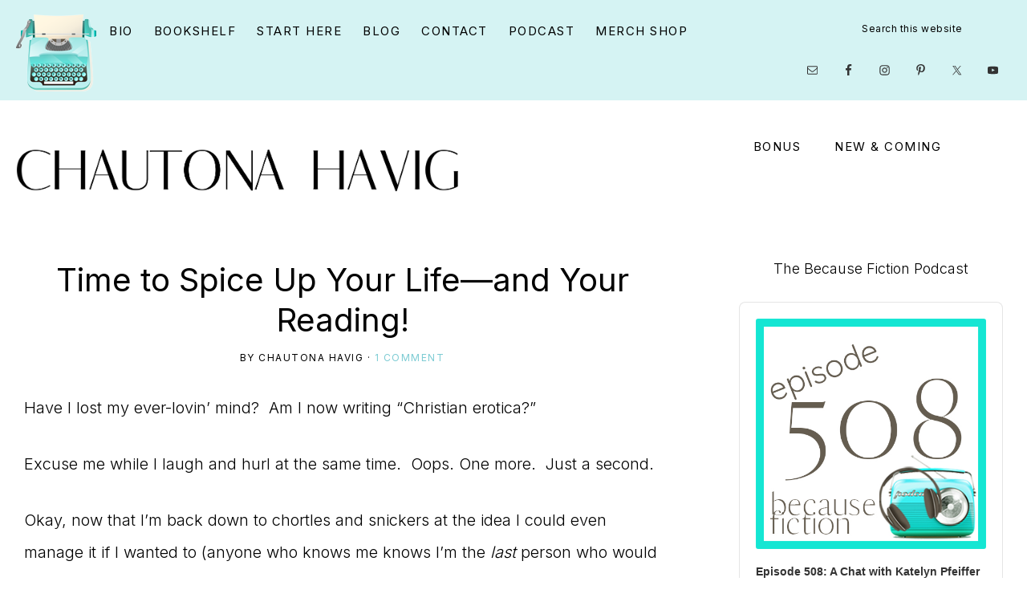

--- FILE ---
content_type: text/html; charset=UTF-8
request_url: https://chautona.com/scrumptious-independence/
body_size: 55412
content:
<!DOCTYPE html>
<html lang="en-US">
<head >
<meta charset="UTF-8" />
<meta name="viewport" content="width=device-width, initial-scale=1" />
<meta name='robots' content='index, follow, max-image-preview:large, max-snippet:-1, max-video-preview:-1' />

<!-- Begin Social Rocket v1.3.4 https://wpsocialrocket.com -->
<meta property="og:title" content="Time to Spice Up Your Life--and Your Reading!" />
<meta property="og:description" content="Scrumptious Independence released this week, and the Independence Island authors are getting all spicy today on my blog. Check out our faves!" />
<meta property="og:image" content="https://chautona.com/wp-content/uploads/2020/08/883-1.jpg" />
<meta property="og:image:width" content="1200" />
<meta property="og:image:height" content="628" />
<meta name="twitter:card" content="summary_large_image">
<meta name="twitter:title" content="Time to Spice Up Your Life--and Your Reading!" />
<meta name="twitter:description" content="Scrumptious Independence released this week, and the Independence Island authors are getting all spicy today on my blog. Check out our faves!" />
<meta name="twitter:image" content="https://chautona.com/wp-content/uploads/2020/08/883-1.jpg" />
<!-- / Social Rocket -->

	<!-- This site is optimized with the Yoast SEO plugin v26.6 - https://yoast.com/wordpress/plugins/seo/ -->
	<title>Time to Spice Up Your Life—and Your Reading! - Chautona Havig</title>
	<meta name="description" content="Scrumptious Independence released this week, and the Independence Island authors are getting all spicy today on my blog. Check out our faves!" />
	<link rel="canonical" href="https://chautona.com/scrumptious-independence/" />
	<meta property="og:locale" content="en_US" />
	<meta property="og:type" content="article" />
	<meta property="og:title" content="Time to Spice Up Your Life—and Your Reading! - Chautona Havig" />
	<meta property="og:description" content="Scrumptious Independence released this week, and the Independence Island authors are getting all spicy today on my blog. Check out our faves!" />
	<meta property="og:url" content="https://chautona.com/scrumptious-independence/" />
	<meta property="og:site_name" content="Chautona Havig" />
	<meta property="article:publisher" content="https://www.facebook.com/justhewriteescape" />
	<meta property="article:author" content="https://www.facebook.com/justhewriteescape" />
	<meta property="article:published_time" content="2020-08-30T12:01:37+00:00" />
	<meta property="og:image" content="https://chautona.com/wp-content/uploads/2020/08/883-1.jpg" />
	<meta property="og:image:width" content="1200" />
	<meta property="og:image:height" content="628" />
	<meta property="og:image:type" content="image/jpeg" />
	<meta name="author" content="Chautona Havig" />
	<meta name="twitter:card" content="summary_large_image" />
	<meta name="twitter:creator" content="@chautona" />
	<meta name="twitter:site" content="@chautona" />
	<meta name="twitter:label1" content="Written by" />
	<meta name="twitter:data1" content="Chautona Havig" />
	<meta name="twitter:label2" content="Est. reading time" />
	<meta name="twitter:data2" content="2 minutes" />
	<script type="application/ld+json" class="yoast-schema-graph">{"@context":"https://schema.org","@graph":[{"@type":"Article","@id":"https://chautona.com/scrumptious-independence/#article","isPartOf":{"@id":"https://chautona.com/scrumptious-independence/"},"author":{"name":"Chautona Havig","@id":"https://chautona.com/#/schema/person/582c28fc25b95f98999c6330a6e0251f"},"headline":"Time to Spice Up Your Life—and Your Reading!","datePublished":"2020-08-30T12:01:37+00:00","mainEntityOfPage":{"@id":"https://chautona.com/scrumptious-independence/"},"wordCount":426,"commentCount":1,"publisher":{"@id":"https://chautona.com/#/schema/person/582c28fc25b95f98999c6330a6e0251f"},"image":{"@id":"https://chautona.com/scrumptious-independence/#primaryimage"},"thumbnailUrl":"https://chautona.com/wp-content/uploads/2020/08/883-1.jpg","articleSection":["Giveaways","New Release"],"inLanguage":"en-US","potentialAction":[{"@type":"CommentAction","name":"Comment","target":["https://chautona.com/scrumptious-independence/#respond"]}]},{"@type":"WebPage","@id":"https://chautona.com/scrumptious-independence/","url":"https://chautona.com/scrumptious-independence/","name":"Time to Spice Up Your Life—and Your Reading! - Chautona Havig","isPartOf":{"@id":"https://chautona.com/#website"},"primaryImageOfPage":{"@id":"https://chautona.com/scrumptious-independence/#primaryimage"},"image":{"@id":"https://chautona.com/scrumptious-independence/#primaryimage"},"thumbnailUrl":"https://chautona.com/wp-content/uploads/2020/08/883-1.jpg","datePublished":"2020-08-30T12:01:37+00:00","description":"Scrumptious Independence released this week, and the Independence Island authors are getting all spicy today on my blog. Check out our faves!","breadcrumb":{"@id":"https://chautona.com/scrumptious-independence/#breadcrumb"},"inLanguage":"en-US","potentialAction":[{"@type":"ReadAction","target":["https://chautona.com/scrumptious-independence/"]}]},{"@type":"ImageObject","inLanguage":"en-US","@id":"https://chautona.com/scrumptious-independence/#primaryimage","url":"https://chautona.com/wp-content/uploads/2020/08/883-1.jpg","contentUrl":"https://chautona.com/wp-content/uploads/2020/08/883-1.jpg","width":1200,"height":628,"caption":"scrumptious independence"},{"@type":"BreadcrumbList","@id":"https://chautona.com/scrumptious-independence/#breadcrumb","itemListElement":[{"@type":"ListItem","position":1,"name":"Home","item":"https://chautona.com/"},{"@type":"ListItem","position":2,"name":"Time to Spice Up Your Life—and Your Reading!"}]},{"@type":"WebSite","@id":"https://chautona.com/#website","url":"https://chautona.com/","name":"Chautona Havig","description":"Using story to connect YOU to the Master Storyteller","publisher":{"@id":"https://chautona.com/#/schema/person/582c28fc25b95f98999c6330a6e0251f"},"potentialAction":[{"@type":"SearchAction","target":{"@type":"EntryPoint","urlTemplate":"https://chautona.com/?s={search_term_string}"},"query-input":{"@type":"PropertyValueSpecification","valueRequired":true,"valueName":"search_term_string"}}],"inLanguage":"en-US"},{"@type":["Person","Organization"],"@id":"https://chautona.com/#/schema/person/582c28fc25b95f98999c6330a6e0251f","name":"Chautona Havig","image":{"@type":"ImageObject","inLanguage":"en-US","@id":"https://chautona.com/#/schema/person/image/","url":"https://chautona.com/wp-content/uploads/2020/10/Chautona-berton-sm.png","contentUrl":"https://chautona.com/wp-content/uploads/2020/10/Chautona-berton-sm.png","width":1439,"height":225,"caption":"Chautona Havig"},"logo":{"@id":"https://chautona.com/#/schema/person/image/"},"sameAs":["https://www.facebook.com/justhewriteescape","https://x.com/chautona"],"url":"https://chautona.com/author/chautona-2/"}]}</script>
	<!-- / Yoast SEO plugin. -->


<link rel='dns-prefetch' href='//fonts.googleapis.com' />
<link rel="alternate" type="application/rss+xml" title="Chautona Havig &raquo; Feed" href="https://chautona.com/feed/" />
<link rel="alternate" type="application/rss+xml" title="Chautona Havig &raquo; Comments Feed" href="https://chautona.com/comments/feed/" />
<link rel="alternate" type="application/rss+xml" title="Chautona Havig &raquo; Time to Spice Up Your Life—and Your Reading! Comments Feed" href="https://chautona.com/scrumptious-independence/feed/" />
<link rel="alternate" title="oEmbed (JSON)" type="application/json+oembed" href="https://chautona.com/wp-json/oembed/1.0/embed?url=https%3A%2F%2Fchautona.com%2Fscrumptious-independence%2F" />
<link rel="alternate" title="oEmbed (XML)" type="text/xml+oembed" href="https://chautona.com/wp-json/oembed/1.0/embed?url=https%3A%2F%2Fchautona.com%2Fscrumptious-independence%2F&#038;format=xml" />
<style id='wp-img-auto-sizes-contain-inline-css' type='text/css'>
img:is([sizes=auto i],[sizes^="auto," i]){contain-intrinsic-size:3000px 1500px}
/*# sourceURL=wp-img-auto-sizes-contain-inline-css */
</style>
<link rel='stylesheet' id='genesis-blocks-style-css-css' href='https://chautona.com/wp-content/plugins/genesis-blocks/dist/style-blocks.build.css?ver=1766015339' type='text/css' media='all' />
<link rel='stylesheet' id='sbi_styles-css' href='https://chautona.com/wp-content/plugins/instagram-feed/css/sbi-styles.min.css?ver=6.10.0' type='text/css' media='all' />
<link rel='stylesheet' id='glamour-theme-css' href='https://chautona.com/wp-content/themes/restored316-glamour/style.css?ver=1.0.1' type='text/css' media='all' />
<style id='glamour-theme-inline-css' type='text/css'>


		a,
		.entry-content a,
		.entry-title a:focus,
		.entry-title a:hover,
		.genesis-nav-menu a:focus,
		.genesis-nav-menu a:hover,
		.genesis-nav-menu .current-menu-item > a,
		.genesis-nav-menu .sub-menu .current-menu-item > a:focus,
		.genesis-nav-menu .sub-menu .current-menu-item > a:hover,
		.gs-faq__question:focus,
		.gs-faq__question:hover,
		.menu-toggle:focus,
		.menu-toggle:hover,
		.sub-menu-toggle:focus,
		.sub-menu-toggle:hover {
			color: #7ccbd3;
		}

		
		
		body.custom-bg::before,
		.nav-primary {
			background: #d5f3f3;
		}
			
		

		.glamour-top-banner {
			background-color: #d7dada;
			color: #000000;
		}
		
		.glamour-top-banner a, 
		.glamour-top-banner a:focus, 
		.glamour-top-banner a:hover {
			color: #000000;
		}
		
		#glamour-top-banner-close, 
		#glamour-top-banner-close:focus, 
		#glamour-top-banner-close:hover {
			color: #000000;
		}

		
		
		.wprm-header,
		.wprm-container {
			background-color: #fee46b !important;
		}
		
		
		.wp-custom-logo .site-container .title-area {
			max-width: 600px;
		}

		
/*# sourceURL=glamour-theme-inline-css */
</style>
<style id='wp-emoji-styles-inline-css' type='text/css'>

	img.wp-smiley, img.emoji {
		display: inline !important;
		border: none !important;
		box-shadow: none !important;
		height: 1em !important;
		width: 1em !important;
		margin: 0 0.07em !important;
		vertical-align: -0.1em !important;
		background: none !important;
		padding: 0 !important;
	}
/*# sourceURL=wp-emoji-styles-inline-css */
</style>
<style id='wp-block-library-inline-css' type='text/css'>
:root{--wp-block-synced-color:#7a00df;--wp-block-synced-color--rgb:122,0,223;--wp-bound-block-color:var(--wp-block-synced-color);--wp-editor-canvas-background:#ddd;--wp-admin-theme-color:#007cba;--wp-admin-theme-color--rgb:0,124,186;--wp-admin-theme-color-darker-10:#006ba1;--wp-admin-theme-color-darker-10--rgb:0,107,160.5;--wp-admin-theme-color-darker-20:#005a87;--wp-admin-theme-color-darker-20--rgb:0,90,135;--wp-admin-border-width-focus:2px}@media (min-resolution:192dpi){:root{--wp-admin-border-width-focus:1.5px}}.wp-element-button{cursor:pointer}:root .has-very-light-gray-background-color{background-color:#eee}:root .has-very-dark-gray-background-color{background-color:#313131}:root .has-very-light-gray-color{color:#eee}:root .has-very-dark-gray-color{color:#313131}:root .has-vivid-green-cyan-to-vivid-cyan-blue-gradient-background{background:linear-gradient(135deg,#00d084,#0693e3)}:root .has-purple-crush-gradient-background{background:linear-gradient(135deg,#34e2e4,#4721fb 50%,#ab1dfe)}:root .has-hazy-dawn-gradient-background{background:linear-gradient(135deg,#faaca8,#dad0ec)}:root .has-subdued-olive-gradient-background{background:linear-gradient(135deg,#fafae1,#67a671)}:root .has-atomic-cream-gradient-background{background:linear-gradient(135deg,#fdd79a,#004a59)}:root .has-nightshade-gradient-background{background:linear-gradient(135deg,#330968,#31cdcf)}:root .has-midnight-gradient-background{background:linear-gradient(135deg,#020381,#2874fc)}:root{--wp--preset--font-size--normal:16px;--wp--preset--font-size--huge:42px}.has-regular-font-size{font-size:1em}.has-larger-font-size{font-size:2.625em}.has-normal-font-size{font-size:var(--wp--preset--font-size--normal)}.has-huge-font-size{font-size:var(--wp--preset--font-size--huge)}.has-text-align-center{text-align:center}.has-text-align-left{text-align:left}.has-text-align-right{text-align:right}.has-fit-text{white-space:nowrap!important}#end-resizable-editor-section{display:none}.aligncenter{clear:both}.items-justified-left{justify-content:flex-start}.items-justified-center{justify-content:center}.items-justified-right{justify-content:flex-end}.items-justified-space-between{justify-content:space-between}.screen-reader-text{border:0;clip-path:inset(50%);height:1px;margin:-1px;overflow:hidden;padding:0;position:absolute;width:1px;word-wrap:normal!important}.screen-reader-text:focus{background-color:#ddd;clip-path:none;color:#444;display:block;font-size:1em;height:auto;left:5px;line-height:normal;padding:15px 23px 14px;text-decoration:none;top:5px;width:auto;z-index:100000}html :where(.has-border-color){border-style:solid}html :where([style*=border-top-color]){border-top-style:solid}html :where([style*=border-right-color]){border-right-style:solid}html :where([style*=border-bottom-color]){border-bottom-style:solid}html :where([style*=border-left-color]){border-left-style:solid}html :where([style*=border-width]){border-style:solid}html :where([style*=border-top-width]){border-top-style:solid}html :where([style*=border-right-width]){border-right-style:solid}html :where([style*=border-bottom-width]){border-bottom-style:solid}html :where([style*=border-left-width]){border-left-style:solid}html :where(img[class*=wp-image-]){height:auto;max-width:100%}:where(figure){margin:0 0 1em}html :where(.is-position-sticky){--wp-admin--admin-bar--position-offset:var(--wp-admin--admin-bar--height,0px)}@media screen and (max-width:600px){html :where(.is-position-sticky){--wp-admin--admin-bar--position-offset:0px}}

/*# sourceURL=wp-block-library-inline-css */
</style><link rel='stylesheet' id='wc-blocks-style-css' href='https://chautona.com/wp-content/plugins/woocommerce/assets/client/blocks/wc-blocks.css?ver=wc-10.4.3' type='text/css' media='all' />
<style id='global-styles-inline-css' type='text/css'>
:root{--wp--preset--aspect-ratio--square: 1;--wp--preset--aspect-ratio--4-3: 4/3;--wp--preset--aspect-ratio--3-4: 3/4;--wp--preset--aspect-ratio--3-2: 3/2;--wp--preset--aspect-ratio--2-3: 2/3;--wp--preset--aspect-ratio--16-9: 16/9;--wp--preset--aspect-ratio--9-16: 9/16;--wp--preset--color--black: #000000;--wp--preset--color--cyan-bluish-gray: #abb8c3;--wp--preset--color--white: #ffffff;--wp--preset--color--pale-pink: #f78da7;--wp--preset--color--vivid-red: #cf2e2e;--wp--preset--color--luminous-vivid-orange: #ff6900;--wp--preset--color--luminous-vivid-amber: #fcb900;--wp--preset--color--light-green-cyan: #7bdcb5;--wp--preset--color--vivid-green-cyan: #00d084;--wp--preset--color--pale-cyan-blue: #8ed1fc;--wp--preset--color--vivid-cyan-blue: #0693e3;--wp--preset--color--vivid-purple: #9b51e0;--wp--preset--color--theme-button: #000000;--wp--preset--color--theme-primary: #d5f3f3;--wp--preset--color--theme-secondary: #fee46b;--wp--preset--color--theme-third: #000000;--wp--preset--gradient--vivid-cyan-blue-to-vivid-purple: linear-gradient(135deg,rgb(6,147,227) 0%,rgb(155,81,224) 100%);--wp--preset--gradient--light-green-cyan-to-vivid-green-cyan: linear-gradient(135deg,rgb(122,220,180) 0%,rgb(0,208,130) 100%);--wp--preset--gradient--luminous-vivid-amber-to-luminous-vivid-orange: linear-gradient(135deg,rgb(252,185,0) 0%,rgb(255,105,0) 100%);--wp--preset--gradient--luminous-vivid-orange-to-vivid-red: linear-gradient(135deg,rgb(255,105,0) 0%,rgb(207,46,46) 100%);--wp--preset--gradient--very-light-gray-to-cyan-bluish-gray: linear-gradient(135deg,rgb(238,238,238) 0%,rgb(169,184,195) 100%);--wp--preset--gradient--cool-to-warm-spectrum: linear-gradient(135deg,rgb(74,234,220) 0%,rgb(151,120,209) 20%,rgb(207,42,186) 40%,rgb(238,44,130) 60%,rgb(251,105,98) 80%,rgb(254,248,76) 100%);--wp--preset--gradient--blush-light-purple: linear-gradient(135deg,rgb(255,206,236) 0%,rgb(152,150,240) 100%);--wp--preset--gradient--blush-bordeaux: linear-gradient(135deg,rgb(254,205,165) 0%,rgb(254,45,45) 50%,rgb(107,0,62) 100%);--wp--preset--gradient--luminous-dusk: linear-gradient(135deg,rgb(255,203,112) 0%,rgb(199,81,192) 50%,rgb(65,88,208) 100%);--wp--preset--gradient--pale-ocean: linear-gradient(135deg,rgb(255,245,203) 0%,rgb(182,227,212) 50%,rgb(51,167,181) 100%);--wp--preset--gradient--electric-grass: linear-gradient(135deg,rgb(202,248,128) 0%,rgb(113,206,126) 100%);--wp--preset--gradient--midnight: linear-gradient(135deg,rgb(2,3,129) 0%,rgb(40,116,252) 100%);--wp--preset--font-size--small: 18px;--wp--preset--font-size--medium: 20px;--wp--preset--font-size--large: 22px;--wp--preset--font-size--x-large: 42px;--wp--preset--font-size--normal: 20px;--wp--preset--font-size--larger: 26px;--wp--preset--spacing--20: 0.44rem;--wp--preset--spacing--30: 0.67rem;--wp--preset--spacing--40: 1rem;--wp--preset--spacing--50: 1.5rem;--wp--preset--spacing--60: 2.25rem;--wp--preset--spacing--70: 3.38rem;--wp--preset--spacing--80: 5.06rem;--wp--preset--shadow--natural: 6px 6px 9px rgba(0, 0, 0, 0.2);--wp--preset--shadow--deep: 12px 12px 50px rgba(0, 0, 0, 0.4);--wp--preset--shadow--sharp: 6px 6px 0px rgba(0, 0, 0, 0.2);--wp--preset--shadow--outlined: 6px 6px 0px -3px rgb(255, 255, 255), 6px 6px rgb(0, 0, 0);--wp--preset--shadow--crisp: 6px 6px 0px rgb(0, 0, 0);}:where(.is-layout-flex){gap: 0.5em;}:where(.is-layout-grid){gap: 0.5em;}body .is-layout-flex{display: flex;}.is-layout-flex{flex-wrap: wrap;align-items: center;}.is-layout-flex > :is(*, div){margin: 0;}body .is-layout-grid{display: grid;}.is-layout-grid > :is(*, div){margin: 0;}:where(.wp-block-columns.is-layout-flex){gap: 2em;}:where(.wp-block-columns.is-layout-grid){gap: 2em;}:where(.wp-block-post-template.is-layout-flex){gap: 1.25em;}:where(.wp-block-post-template.is-layout-grid){gap: 1.25em;}.has-black-color{color: var(--wp--preset--color--black) !important;}.has-cyan-bluish-gray-color{color: var(--wp--preset--color--cyan-bluish-gray) !important;}.has-white-color{color: var(--wp--preset--color--white) !important;}.has-pale-pink-color{color: var(--wp--preset--color--pale-pink) !important;}.has-vivid-red-color{color: var(--wp--preset--color--vivid-red) !important;}.has-luminous-vivid-orange-color{color: var(--wp--preset--color--luminous-vivid-orange) !important;}.has-luminous-vivid-amber-color{color: var(--wp--preset--color--luminous-vivid-amber) !important;}.has-light-green-cyan-color{color: var(--wp--preset--color--light-green-cyan) !important;}.has-vivid-green-cyan-color{color: var(--wp--preset--color--vivid-green-cyan) !important;}.has-pale-cyan-blue-color{color: var(--wp--preset--color--pale-cyan-blue) !important;}.has-vivid-cyan-blue-color{color: var(--wp--preset--color--vivid-cyan-blue) !important;}.has-vivid-purple-color{color: var(--wp--preset--color--vivid-purple) !important;}.has-black-background-color{background-color: var(--wp--preset--color--black) !important;}.has-cyan-bluish-gray-background-color{background-color: var(--wp--preset--color--cyan-bluish-gray) !important;}.has-white-background-color{background-color: var(--wp--preset--color--white) !important;}.has-pale-pink-background-color{background-color: var(--wp--preset--color--pale-pink) !important;}.has-vivid-red-background-color{background-color: var(--wp--preset--color--vivid-red) !important;}.has-luminous-vivid-orange-background-color{background-color: var(--wp--preset--color--luminous-vivid-orange) !important;}.has-luminous-vivid-amber-background-color{background-color: var(--wp--preset--color--luminous-vivid-amber) !important;}.has-light-green-cyan-background-color{background-color: var(--wp--preset--color--light-green-cyan) !important;}.has-vivid-green-cyan-background-color{background-color: var(--wp--preset--color--vivid-green-cyan) !important;}.has-pale-cyan-blue-background-color{background-color: var(--wp--preset--color--pale-cyan-blue) !important;}.has-vivid-cyan-blue-background-color{background-color: var(--wp--preset--color--vivid-cyan-blue) !important;}.has-vivid-purple-background-color{background-color: var(--wp--preset--color--vivid-purple) !important;}.has-black-border-color{border-color: var(--wp--preset--color--black) !important;}.has-cyan-bluish-gray-border-color{border-color: var(--wp--preset--color--cyan-bluish-gray) !important;}.has-white-border-color{border-color: var(--wp--preset--color--white) !important;}.has-pale-pink-border-color{border-color: var(--wp--preset--color--pale-pink) !important;}.has-vivid-red-border-color{border-color: var(--wp--preset--color--vivid-red) !important;}.has-luminous-vivid-orange-border-color{border-color: var(--wp--preset--color--luminous-vivid-orange) !important;}.has-luminous-vivid-amber-border-color{border-color: var(--wp--preset--color--luminous-vivid-amber) !important;}.has-light-green-cyan-border-color{border-color: var(--wp--preset--color--light-green-cyan) !important;}.has-vivid-green-cyan-border-color{border-color: var(--wp--preset--color--vivid-green-cyan) !important;}.has-pale-cyan-blue-border-color{border-color: var(--wp--preset--color--pale-cyan-blue) !important;}.has-vivid-cyan-blue-border-color{border-color: var(--wp--preset--color--vivid-cyan-blue) !important;}.has-vivid-purple-border-color{border-color: var(--wp--preset--color--vivid-purple) !important;}.has-vivid-cyan-blue-to-vivid-purple-gradient-background{background: var(--wp--preset--gradient--vivid-cyan-blue-to-vivid-purple) !important;}.has-light-green-cyan-to-vivid-green-cyan-gradient-background{background: var(--wp--preset--gradient--light-green-cyan-to-vivid-green-cyan) !important;}.has-luminous-vivid-amber-to-luminous-vivid-orange-gradient-background{background: var(--wp--preset--gradient--luminous-vivid-amber-to-luminous-vivid-orange) !important;}.has-luminous-vivid-orange-to-vivid-red-gradient-background{background: var(--wp--preset--gradient--luminous-vivid-orange-to-vivid-red) !important;}.has-very-light-gray-to-cyan-bluish-gray-gradient-background{background: var(--wp--preset--gradient--very-light-gray-to-cyan-bluish-gray) !important;}.has-cool-to-warm-spectrum-gradient-background{background: var(--wp--preset--gradient--cool-to-warm-spectrum) !important;}.has-blush-light-purple-gradient-background{background: var(--wp--preset--gradient--blush-light-purple) !important;}.has-blush-bordeaux-gradient-background{background: var(--wp--preset--gradient--blush-bordeaux) !important;}.has-luminous-dusk-gradient-background{background: var(--wp--preset--gradient--luminous-dusk) !important;}.has-pale-ocean-gradient-background{background: var(--wp--preset--gradient--pale-ocean) !important;}.has-electric-grass-gradient-background{background: var(--wp--preset--gradient--electric-grass) !important;}.has-midnight-gradient-background{background: var(--wp--preset--gradient--midnight) !important;}.has-small-font-size{font-size: var(--wp--preset--font-size--small) !important;}.has-medium-font-size{font-size: var(--wp--preset--font-size--medium) !important;}.has-large-font-size{font-size: var(--wp--preset--font-size--large) !important;}.has-x-large-font-size{font-size: var(--wp--preset--font-size--x-large) !important;}
/*# sourceURL=global-styles-inline-css */
</style>

<style id='classic-theme-styles-inline-css' type='text/css'>
/*! This file is auto-generated */
.wp-block-button__link{color:#fff;background-color:#32373c;border-radius:9999px;box-shadow:none;text-decoration:none;padding:calc(.667em + 2px) calc(1.333em + 2px);font-size:1.125em}.wp-block-file__button{background:#32373c;color:#fff;text-decoration:none}
/*# sourceURL=/wp-includes/css/classic-themes.min.css */
</style>
<link rel='stylesheet' id='popupally-style-css' href='https://chautona.com/wp-content/popupally-scripts/1-popupally-style.css?ver=2.1.6.9' type='text/css' media='all' />
<link rel='stylesheet' id='woocommerce-layout-css' href='https://chautona.com/wp-content/plugins/woocommerce/assets/css/woocommerce-layout.css?ver=10.4.3' type='text/css' media='all' />
<link rel='stylesheet' id='woocommerce-smallscreen-css' href='https://chautona.com/wp-content/plugins/woocommerce/assets/css/woocommerce-smallscreen.css?ver=10.4.3' type='text/css' media='only screen and (max-width: 1200px)' />
<link rel='stylesheet' id='woocommerce-general-css' href='https://chautona.com/wp-content/plugins/woocommerce/assets/css/woocommerce.css?ver=10.4.3' type='text/css' media='all' />
<link rel='stylesheet' id='glamour-theme-woocommerce-styles-css' href='https://chautona.com/wp-content/themes/restored316-glamour/lib/woocommerce/glamour-woocommerce.css?ver=1.0.1' type='text/css' media='screen' />
<style id='glamour-theme-woocommerce-styles-inline-css' type='text/css'>


		.woocommerce div.product p.price,
		.woocommerce div.product span.price,
		.woocommerce div.product .woocommerce-tabs ul.tabs li a:hover,
		.woocommerce div.product .woocommerce-tabs ul.tabs li a:focus,
		.woocommerce ul.products li.product h3:hover,
		.woocommerce ul.products li.product .price,
		.woocommerce .woocommerce-breadcrumb a:hover,
		.woocommerce .woocommerce-breadcrumb a:focus,
		.woocommerce .widget_layered_nav ul li.chosen a::before,
		.woocommerce .widget_layered_nav_filters ul li a::before,
		.woocommerce .widget_rating_filter ul li.chosen a::before {
			color: #7ccbd3;
		}

	
/*# sourceURL=glamour-theme-woocommerce-styles-inline-css */
</style>
<style id='woocommerce-inline-inline-css' type='text/css'>
.woocommerce form .form-row .required { visibility: visible; }
/*# sourceURL=woocommerce-inline-inline-css */
</style>
<link rel='stylesheet' id='mbt-style-css' href='https://chautona.com/wp-content/plugins/mybooktable/css/frontend-style.css?ver=3.5.5' type='text/css' media='all' />
<link rel='stylesheet' id='mbt-style-pack-css' href='https://chautona.com/wp-content/plugins/mybooktable-dev3/styles/gold_flat/style.css?ver=3.5.5' type='text/css' media='all' />
<link rel='stylesheet' id='mbtpro2-frontend-style-css' href='https://chautona.com/wp-content/plugins/mybooktable-dev3/includes/professional2/frontend.css?ver=3.3.8' type='text/css' media='all' />
<link rel='stylesheet' id='dashicons-css' href='https://chautona.com/wp-includes/css/dashicons.min.css' type='text/css' media='all' />
<link rel='stylesheet' id='mbtpro3-frontend-css-css' href='https://chautona.com/wp-content/plugins/mybooktable-dev3/includes/professional3/frontend.css?ver=3.3.8' type='text/css' media='all' />
<link rel='stylesheet' id='glamour-theme-fonts-css' href='//fonts.googleapis.com/css2?family=Inter%3Awght%40200%3B300%3B400%3B500%3B600&#038;display=swap&#038;ver=1.0.1' type='text/css' media='all' />
<link rel='stylesheet' id='glamour-theme-gutenberg-css' href='https://chautona.com/wp-content/themes/restored316-glamour/lib/gutenberg/front-end.css?ver=1.0.1' type='text/css' media='all' />
<style id='glamour-theme-gutenberg-inline-css' type='text/css'>
.site-container .has-theme-primary-color,
.site-container .wp-block-button .wp-block-button__link.has-theme-primary-color,
.site-container .wp-block-button.is-style-outline .wp-block-button__link.has-theme-primary-color {
	color: #d5f3f3;
}

.site-container .has-theme-primary-background-color,
.site-container .wp-block-button .wp-block-button__link.has-theme-primary-background-color,
.site-container .wp-block-pullquote.is-style-solid-color.has-theme-primary-background-color {
	background-color: #d5f3f3;
	color: #000000;
}

.site-container .has-theme-secondary-color,
.site-container .wp-block-button .wp-block-button__link.has-theme-secondary-color,
.site-container .wp-block-button.is-style-outline .wp-block-button__link.has-theme-secondary-color {
	color: #fee46b;
}

.site-container .has-theme-secondary-background-color,
.site-container .wp-block-button .wp-block-button__link.has-theme-secondary-background-color,
.site-container .wp-block-pullquote.is-style-solid-color.has-theme-secondary-background-color {
	background-color: #fee46b;
}

.site-container .has-theme-third-color,
.site-container .wp-block-button .wp-block-button__link.has-theme-third-color,
.site-container .wp-block-button.is-style-outline .wp-block-button__link.has-theme-third-color {
	color: #000000;
}

.site-container .has-theme-third-background-color,
.site-container .wp-block-button .wp-block-button__link.has-theme-third-background-color,
.site-container .wp-block-pullquote.is-style-solid-color.has-theme-third-background-color {
	background-color: #000000;
}

.site-container .wp-block-button.is-style-outline .wp-block-button__link {
	color: #000000;
}

.site-container .has-theme-button-background-color,
.site-container .wp-block-button .wp-block-button__link.has-theme-button-background-color,
.site-container .wp-block-pullquote.is-style-solid-color.has-theme-button-background-color {
	background-color: #000000;
}

.site-container .has-theme-button-color,
.site-container .wp-block-button .wp-block-button__link.has-theme-button-color,
.site-container .wp-block-pullquote.is-style-solid-color.has-theme-button-color {
	color: #000000;
}

.site-container .has-theme-button-background-color,
.site-container .has-theme-button-background-color a {
	color: #ffffff;
}

.site-container .wp-block-button .wp-block-button__link {
	background-color: #000000;
}

.wp-block-button .wp-block-button__link:not(.has-background),
.wp-block-button .wp-block-button__link:not(.has-background):focus,
.wp-block-button .wp-block-button__link:not(.has-background):hover {
	color: #ffffff;
}

.gb-block-post-grid header .gb-block-post-grid-title a,
.gb-block-post-grid .gb-block-post-grid-link, 
.gb-block-post-grid .gb-block-post-grid-author a, 
.gb-block-post-grid a.gb-text-link {
	color: #000000;
}

.site-container hr.wp-block-separator {
	border-top-color: #000000;
}

/*# sourceURL=glamour-theme-gutenberg-inline-css */
</style>
<link rel='stylesheet' id='simple-social-icons-font-css' href='https://chautona.com/wp-content/plugins/simple-social-icons/css/style.css?ver=4.0.0' type='text/css' media='all' />
<link rel='stylesheet' id='social_rocket-css' href='https://chautona.com/wp-content/plugins/social-rocket/assets/css/style.css?ver=1.3.4' type='text/css' media='all' />
<style id='social_rocket-inline-css' type='text/css'>

				.social-rocket-inline-buttons.social-rocket-desktop-only .social-rocket-buttons {
					display: block;
				}
				.social-rocket-inline-buttons.social-rocket-desktop-only .social-rocket-buttons .social-rocket-button,
				.social-rocket-inline-buttons.social-rocket-desktop-only .social-rocket-buttons .social-rocket-button-anchor,
				.social-rocket-inline-buttons.social-rocket-desktop-only .social-rocket-buttons .social-rocket-shares-total {
					-webkit-box-flex: initial;
					-ms-flex: initial;
					flex: initial;
				}
			
			.social-rocket-inline-buttons.social-rocket-desktop-only .social-rocket-buttons .social-rocket-shares-total {
				color: #252525;
			}
			.social-rocket-inline-buttons.social-rocket-desktop-only .social-rocket-buttons {
				text-align: left;
			}
			.social-rocket-inline-buttons.social-rocket-desktop-only .social-rocket-button {
				border-style: solid;
				border-width: 1px;
				border-radius: 0px;
			}
			.social-rocket-inline-buttons.social-rocket-desktop-only .social-rocket-buttons .social-rocket-button,
			.social-rocket-inline-buttons.social-rocket-desktop-only .social-rocket-buttons .social-rocket-button:last-child,
			.social-rocket-inline-buttons.social-rocket-desktop-only .social-rocket-buttons .social-rocket-shares-total {
				margin-bottom: 5px;
				margin-right: 5px;
			}
		
			.social-rocket-floating-buttons .social-rocket-shares-total {
				color: #252525;
			}
		
			.social-rocket-floating-buttons.social-rocket-position-top,
			.social-rocket-floating-buttons.social-rocket-position-bottom {
				text-align: center;
			}
		
			.social-rocket-floating-buttons .social-rocket-floating-button {
				border-style: none;
				border-width: 0px;
				border-radius: 0px;
			}
		
			.social-rocket-floating-buttons .social-rocket-floating-button,
			.social-rocket-floating-buttons .social-rocket-shares-total {
				margin-bottom: 0px;
			}
			
			.social-rocket-tweet {
				background-color: #429cd6;
				color: #ffffff;
				font-size: 24px;
				border-style: none;
				border-width: 1px;
				border-color: #dddddd;
				border-radius: 0px;
			}
			.social-rocket-tweet a {
				border-left: 10px solid #3c87b2;
			}
			.social-rocket-tweet-cta {
				color: #ffffff;
				text-align: right;
			}
		
				@media screen and (max-width: 782px) {
					.social-rocket-inline-buttons.social-rocket-desktop-only {
						display: none !important;
					}
					.social-rocket-inline-buttons.social-rocket-mobile-only {
						display: block;
					}
				}
				@media screen and (min-width: 783px) {
					.social-rocket-inline-buttons.social-rocket-mobile-only {
						display: none !important;
					}
					.social-rocket-inline-buttons.social-rocket-desktop-only {
						display: block;
					}
				}
			
				@media screen and (max-width: 782px) {
					.social-rocket-floating-buttons.social-rocket-desktop-only {
						display: none !important;
					}
					.social-rocket-floating-buttons.social-rocket-mobile-only {
						display: block;
					}
				}
				@media screen and (min-width: 783px) {
					.social-rocket-floating-buttons.social-rocket-mobile-only {
						display: none !important;
					}
					.social-rocket-floating-buttons.social-rocket-desktop-only {
						display: block;
					}
				}
			
				.social-rocket-inline-buttons.social-rocket-mobile-only .social-rocket-buttons {
					display: -webkit-box;
					display: -moz-box;
					display: -ms-flexbox;
					display: -webkit-flex;
					display: flex;
					-webkit-box-orient: horizontal;
					-webkit-box-direction: normal;
					-ms-flex-direction: row;
					flex-direction: row;
					-ms-flex-wrap: wrap;
					flex-wrap: wrap;
					-webkit-box-pack: justify;
					-ms-flex-pack: justify;
					justify-content: space-between;
					-ms-flex-line-pack: stretch;
					align-content: stretch;
					-webkit-box-align: stretch;
					-ms-flex-align: stretch;
					align-items: stretch;
				}
				.social-rocket-inline-buttons.social-rocket-mobile-only .social-rocket-buttons .social-rocket-button,
				.social-rocket-inline-buttons.social-rocket-mobile-only .social-rocket-buttons .social-rocket-button-anchor,
				.social-rocket-inline-buttons.social-rocket-mobile-only .social-rocket-buttons .social-rocket-shares-total {
					-webkit-box-flex: 1;
					-ms-flex: 1;
					flex: 1;
				}
			
			.social-rocket-inline-buttons.social-rocket-mobile-only .social-rocket-buttons .social-rocket-shares-total {
				color: #252525;
			}
			.social-rocket-inline-buttons.social-rocket-mobile-only .social-rocket-buttons {
				text-align: left;
			}
			.social-rocket-inline-buttons.social-rocket-mobile-only .social-rocket-button {
				border-style: solid;
				border-width: 1px;
				border-radius: 0px;
			}
			.social-rocket-inline-buttons.social-rocket-mobile-only .social-rocket-buttons .social-rocket-button,
			.social-rocket-inline-buttons.social-rocket-mobile-only .social-rocket-buttons .social-rocket-button:last-child,
			.social-rocket-inline-buttons.social-rocket-mobile-only .social-rocket-buttons .social-rocket-shares-total {
				margin-bottom: 5px;
				margin-right: 5px;
			}
		
/*# sourceURL=social_rocket-inline-css */
</style>
<link rel='stylesheet' id='fontawesome_all-css' href='https://chautona.com/wp-content/plugins/social-rocket/assets/css/all.min.css?ver=1.3.4' type='text/css' media='all' />
<script type="text/javascript" src="https://chautona.com/wp-includes/js/jquery/jquery.min.js?ver=3.7.1" id="jquery-core-js"></script>
<script type="text/javascript" src="https://chautona.com/wp-includes/js/jquery/jquery-migrate.min.js?ver=3.4.1" id="jquery-migrate-js"></script>
<script type="text/javascript" id="popupally-action-script-js-extra">
/* <![CDATA[ */
var popupally_action_object = {"popup_param":{"1":{"id":1,"cookie-duration":21,"priority":0,"popup-selector":"#popup-box-gfcr-1","popup-class":"popupally-opened-gfcr-1","cookie-name":"popupally-cookie-1","close-trigger":".popup-click-close-trigger-1"},"2":{"id":2,"enable-exit-intent-popup":"true","cookie-duration":14,"priority":0,"popup-selector":"#popup-box-gfcr-2","popup-class":"popupally-opened-gfcr-2","cookie-name":"popupally-cookie-2","close-trigger":".popup-click-close-trigger-2"}}};
//# sourceURL=popupally-action-script-js-extra
/* ]]> */
</script>
<script type="text/javascript" src="https://chautona.com/wp-content/plugins/popupally/resource/frontend/popup.min.js?ver=2.1.6" id="popupally-action-script-js"></script>
<script type="text/javascript" src="https://chautona.com/wp-content/plugins/woocommerce/assets/js/jquery-blockui/jquery.blockUI.min.js?ver=2.7.0-wc.10.4.3" id="wc-jquery-blockui-js" defer="defer" data-wp-strategy="defer"></script>
<script type="text/javascript" id="wc-add-to-cart-js-extra">
/* <![CDATA[ */
var wc_add_to_cart_params = {"ajax_url":"/wp-admin/admin-ajax.php","wc_ajax_url":"/?wc-ajax=%%endpoint%%","i18n_view_cart":"View cart","cart_url":"https://chautona.com/cart/","is_cart":"","cart_redirect_after_add":"no"};
//# sourceURL=wc-add-to-cart-js-extra
/* ]]> */
</script>
<script type="text/javascript" src="https://chautona.com/wp-content/plugins/woocommerce/assets/js/frontend/add-to-cart.min.js?ver=10.4.3" id="wc-add-to-cart-js" defer="defer" data-wp-strategy="defer"></script>
<script type="text/javascript" src="https://chautona.com/wp-content/plugins/woocommerce/assets/js/js-cookie/js.cookie.min.js?ver=2.1.4-wc.10.4.3" id="wc-js-cookie-js" defer="defer" data-wp-strategy="defer"></script>
<script type="text/javascript" id="woocommerce-js-extra">
/* <![CDATA[ */
var woocommerce_params = {"ajax_url":"/wp-admin/admin-ajax.php","wc_ajax_url":"/?wc-ajax=%%endpoint%%","i18n_password_show":"Show password","i18n_password_hide":"Hide password"};
//# sourceURL=woocommerce-js-extra
/* ]]> */
</script>
<script type="text/javascript" src="https://chautona.com/wp-content/plugins/woocommerce/assets/js/frontend/woocommerce.min.js?ver=10.4.3" id="woocommerce-js" defer="defer" data-wp-strategy="defer"></script>
<script type="text/javascript" src="https://chautona.com/wp-includes/js/jquery/ui/core.min.js?ver=1.13.3" id="jquery-ui-core-js"></script>
<script type="text/javascript" src="https://chautona.com/wp-includes/js/jquery/ui/accordion.min.js?ver=1.13.3" id="jquery-ui-accordion-js"></script>
<script type="text/javascript" src="https://chautona.com/wp-content/plugins/mybooktable-dev3/includes/professional3/frontend.js?ver=3.3.8" id="mbtpro3-frontend-js-js"></script>
<link rel="https://api.w.org/" href="https://chautona.com/wp-json/" /><link rel="alternate" title="JSON" type="application/json" href="https://chautona.com/wp-json/wp/v2/posts/18565" /><link rel="EditURI" type="application/rsd+xml" title="RSD" href="https://chautona.com/xmlrpc.php?rsd" />
<link rel='shortlink' href='https://chautona.com/?p=18565' />
	<style type="text/css" media="screen">
		#wpadminbar .shortlink-input{
			color: #fff
		}

	</style>
	<style type="text/css">
.sfs-subscriber-count { width: 88px; overflow: hidden; height: 26px; color: #424242; font: 9px Verdana, Geneva, sans-serif; letter-spacing: 1px; }
.sfs-count { width: 86px; height: 17px; line-height: 17px; margin: 0 auto; background: #ccc; border: 1px solid #909090; border-top-color: #fff; border-left-color: #fff; }
.sfs-count span { display: inline-block; height: 11px; line-height: 12px; margin: 2px 1px 2px 2px; padding: 0 2px 0 3px; background: #e4e4e4; border: 1px solid #a2a2a2; border-bottom-color: #fff; border-right-color: #fff; }
.sfs-stats { font-size: 6px; line-height: 6px; margin: 1px 0 0 1px; word-spacing: 2px; text-align: center; text-transform: uppercase; }
</style>
		<style type="text/css">.pp-podcast {opacity: 0;}</style>
			<style type="text/css">
	.mbt-book .mbt-book-buybuttons .mbt-book-buybutton img { width: 201px; height: 35px; } .mbt-book .mbt-book-buybuttons .mbt-book-buybutton { padding: 5px 10px 0px 0px; }.mbt-book-archive .mbt-book .mbt-book-buybuttons .mbt-book-buybutton img { width: 172px; height: 30px; } .mbt-book-archive .mbt-book .mbt-book-buybuttons .mbt-book-buybutton { padding: 4px 8px 0px 0px; }.mbt-featured-book-widget .mbt-book-buybuttons .mbt-book-buybutton img { width: 172px; height: 30px; } .mbt-featured-book-widget .mbt-book-buybuttons .mbt-book-buybutton { padding: 4px 8px 0px 0px; }	</style>
		<script type="text/javascript">
		window.ajaxurl = "https://chautona.com/wp-admin/admin-ajax.php";
	</script>
<style type="text/css">.mbt-book-buybuttons .mbt-universal-buybutton { margin: 0; display: inline-block; box-sizing: border-box; }.mbt-book .mbt-book-buybuttons .mbt-universal-buybutton { font-size: 18px; line-height: 20px; padding: 6px 15px; width: 201px; min-height: 35px; }.mbt-book-archive .mbt-book .mbt-book-buybuttons .mbt-universal-buybutton { font-size: 15px; line-height: 16px; padding: 6px 12px; width: 172px; min-height: 30px; }.mbt-featured-book-widget .mbt-book-buybuttons .mbt-universal-buybutton { font-size: 15px; line-height: 16px; padding: 6px 12px; width: 172px; min-height: 30px; }</style><style type="text/css">@media only screen and (min-width: 768px) {.mbt-book-archive .mbt-book.mbt-grid-book { width: 23.076923076923%; margin-right: 2.5641025641026%; }.mbt-book-archive .mbt-book.mbt-grid-book:nth-child(4n+1) { clear: left; }.mbt-book-archive .mbt-book.mbt-grid-book:nth-child(4n) { margin-right: 0; }}</style><style type="text/css"></style><!-- Facebook Pixel Code -->
<script>
!function(f,b,e,v,n,t,s)
{if(f.fbq)return;n=f.fbq=function(){n.callMethod?
n.callMethod.apply(n,arguments):n.queue.push(arguments)};
if(!f._fbq)f._fbq=n;n.push=n;n.loaded=!0;n.version='2.0';
n.queue=[];t=b.createElement(e);t.async=!0;
t.src=v;s=b.getElementsByTagName(e)[0];
s.parentNode.insertBefore(t,s)}(window, document,'script',
'https://connect.facebook.net/en_US/fbevents.js');
fbq('init', '332399211432625');
fbq('track', 'PageView');
</script>
<noscript><img height="1" width="1" style="display:none"
src="https://www.facebook.com/tr?id=332399211432625&ev=PageView&noscript=1"
/></noscript>
<!-- End Facebook Pixel Code -->
<script>
  !function(f,b,e,v,n,t,s)
  {if(f.fbq)return;n=f.fbq=function(){n.callMethod?
  n.callMethod.apply(n,arguments):n.queue.push(arguments)};
  if(!f._fbq)f._fbq=n;n.push=n;n.loaded=!0;n.version='2.0';
  n.queue=[];t=b.createElement(e);t.async=!0;
  t.src=v;s=b.getElementsByTagName(e)[0];
  s.parentNode.insertBefore(t,s)}(window, document,'script',
  'https://connect.facebook.net/en_US/fbevents.js');
  fbq('init', '571313356572614');
  fbq('track', 'PageView');
</script>
<noscript><img height="1" width="1" style="display:none"
  src="https://www.facebook.com/tr?id=571313356572614&ev=PageView&noscript=1"
/></noscript>
<!-- End Facebook Pixel Code -->	<noscript><style>.woocommerce-product-gallery{ opacity: 1 !important; }</style></noscript>
	<link rel="icon" href="https://chautona.com/wp-content/uploads/2020/10/cropped-Typewriter-Favicon-1-32x32.png" sizes="32x32" />
<link rel="icon" href="https://chautona.com/wp-content/uploads/2020/10/cropped-Typewriter-Favicon-1-192x192.png" sizes="192x192" />
<link rel="apple-touch-icon" href="https://chautona.com/wp-content/uploads/2020/10/cropped-Typewriter-Favicon-1-180x180.png" />
<meta name="msapplication-TileImage" content="https://chautona.com/wp-content/uploads/2020/10/cropped-Typewriter-Favicon-1-270x270.png" />
		<style type="text/css" id="wp-custom-css">
			.custom-landing .footer-widgets, .custom-landing .widget-above-content {display:none;}


body {
font-size: 20px; 
line-height:2;
}

.genesis-nav-menu a {
	font-size: 15px;
}

.genesis-nav-menu a:hover {font-weight:bold;color:inherit;}

.genesis-nav-menu > .search {
width: fit-content;
}

.entry-content .mbt-book-archive-header .mbt-book-archive-title, .mbt-book .mbt-book-overview .mbt-book-overview-title {
    display: none;
}

.sidebar .mbt-featured-book-widget .mbt-book-title, .footer-widgets .mbt-featured-book-widget .mbt-book-title {display:none;}


.mbt-book .mbt-book-blurb {
    border: none !important;
    font-size: 16px !important;
text-align:center;
}

.mbt-book .mbt-book-overview {font-size:15px !important;}

.mbt-book #jp-relatedposts {
    display: none !important;
}

.mbt-book.mbt-book-single.mbt-display-mode-landingpage .mbt-book-section:nth-of-type(2n) {
    background: #d5f3f3;
}

.mbt-book.mbt-book-single.mbt-display-mode-landingpage {
    font-family: 'Inter', sans-serif;
}

.blue-background a {color:inherit;}

.footer-widgets {font-size:15px;}


.archive-description .entry-title, .archive-title, .author-box-title {
    font-size: 30px;
}

	
ul.mbt-book-menu-home li a {background-image:url(https://chautona.com/wp-content/uploads/2020/10/Typewriter-Home.png);background-size:contain;background-repeat:no-repeat;color:transparent !important;font-size:70px; opacity:1 !important;}

@media only screen and (min-width: 960px) {
	.home .footer-widgets {margin-top:0; padding-top:0;}
	.home .site-inner {padding-bottom:0;}
.nav-primary li.menu-item-home a {background-image:url(https://chautona.com/wp-content/uploads/2020/10/Typewriter-icon.png);background-size:contain;background-repeat:no-repeat;width:100px;height:96px;margin-bottom:-70px;}
	
.nav-primary li.menu-item-home a span {display:none;}

	.wp-custom-logo .title-area {float:left;}

.after-entry {
    background: #fff;
    padding: 0;
}
}

@media only screen and (max-width: 960px) {
	ul.mbt-book-menu-home li a {background-image:url(https://chautona.com/wp-content/uploads/2020/10/Typewriter-Home.png);background-size:contain;background-repeat:no-repeat;color:transparent !important;font-size:30px; opacity:1 !important;}
	
	.menu-toggle {margin-top:0;margin-bottom:0;}
	.header-full-width .title-area {padding:0 2%;font-size:50px;}
	
	.header-full-width .title-area a.custom-logo-link {background-image:url(https://chautona.com/wp-content/uploads/2020/10/mobile-logo.png);background-size:contain;background-repeat:no-repeat;width:600px; max-width:90%;text-align:center;float:none;background-position:center;}
	
	.header-full-width .title-area a img {opacity:0;
	
	}
}

/*.page-id-3 .mbt-book-archive-books {display:none;}*/		</style>
		<link rel='stylesheet' id='pppublic-css' href='https://chautona.com/wp-content/plugins/podcast-player/frontend/css/podcast-player-public.css?ver=7.9.13' type='text/css' media='all' />
<meta name="generator" content="WP Rocket 3.20.2" data-wpr-features="wpr_desktop" /></head>
<body class="wp-singular post-template-default single single-post postid-18565 single-format-standard wp-custom-logo wp-embed-responsive wp-theme-genesis wp-child-theme-restored316-glamour theme-genesis woocommerce-no-js header-full-width content-sidebar genesis-breadcrumbs-hidden genesis-singular-image-hidden genesis-footer-widgets-hidden has-one-menu"><div class="site-container"><ul class="genesis-skip-link"><li><a href="#genesis-nav-primary" class="screen-reader-shortcut"> Skip to primary navigation</a></li><li><a href="#genesis-content" class="screen-reader-shortcut"> Skip to main content</a></li><li><a href="#genesis-sidebar-primary" class="screen-reader-shortcut"> Skip to primary sidebar</a></li></ul><nav class="nav-primary" aria-label="Main" id="genesis-nav-primary"><div class="wrap"><ul id="menu-sticky-menu" class="menu genesis-nav-menu menu-primary js-superfish"><li id="menu-item-18839" class="home menu-item menu-item-type-post_type menu-item-object-page menu-item-home menu-item-18839"><a href="https://chautona.com/"><span >Home</span></a></li>
<li id="menu-item-8458" class="menu-item menu-item-type-post_type menu-item-object-page menu-item-8458"><a href="https://chautona.com/bio/"><span >Bio</span></a></li>
<li id="menu-item-6297" class="menu-item menu-item-type-post_type menu-item-object-page menu-item-has-children menu-item-6297"><a href="https://chautona.com/the-bookshelf/"><span >Bookshelf</span></a>
<ul class="sub-menu">
	<li id="menu-item-6298" class="menu-item menu-item-type-post_type menu-item-object-page menu-item-6298"><a href="https://chautona.com/audio-books/"><span >Audio</span></a></li>
	<li id="menu-item-20734" class="menu-item menu-item-type-post_type menu-item-object-page menu-item-20734"><a href="https://chautona.com/the-bookshelf/complete-list-of-chautonas-books/"><span >Complete List of Chautona’s Books</span></a></li>
	<li id="menu-item-6315" class="menu-item menu-item-type-post_type menu-item-object-page menu-item-has-children menu-item-6315"><a href="https://chautona.com/the-bookshelf/the-rockland-chronicles/"><span >The Rockland Chronicles</span></a>
	<ul class="sub-menu">
		<li id="menu-item-6926" class="menu-item menu-item-type-custom menu-item-object-custom menu-item-6926"><a href="https://chautona.com/books/the-vintage-wren/"><span >The Vintage Wren</span></a></li>
		<li id="menu-item-6316" class="menu-item menu-item-type-post_type menu-item-object-page menu-item-6316"><a href="https://chautona.com/the-bookshelf/the-rockland-chronicles/aggie-series/"><span >The Aggie Series</span></a></li>
		<li id="menu-item-6377" class="menu-item menu-item-type-post_type menu-item-object-page menu-item-6377"><a href="https://chautona.com/the-bookshelf/the-rockland-chronicles/the-hartfield-mysteries/"><span >The Hartfield Mysteries</span></a></li>
		<li id="menu-item-6382" class="menu-item menu-item-type-post_type menu-item-object-page menu-item-has-children menu-item-6382"><a href="https://chautona.com/the-bookshelf/the-rockland-chronicles/sight-unseen-series/"><span >Sight Unseen Series</span></a>
		<ul class="sub-menu">
			<li id="menu-item-9386" class="menu-item menu-item-type-post_type menu-item-object-page menu-item-9386"><a href="https://chautona.com/sight-unseen-series-post-archives/"><span >Sight Unseen Series Archives</span></a></li>
		</ul>
</li>
		<li id="menu-item-7873" class="menu-item menu-item-type-post_type menu-item-object-page menu-item-7873"><a href="https://chautona.com/the-bookshelf/the-rockland-chronicles/the-agency-files/"><span >The Agency Files</span></a></li>
		<li id="menu-item-6317" class="menu-item menu-item-type-post_type menu-item-object-page menu-item-6317"><a href="https://chautona.com/the-bookshelf/the-rockland-chronicles/christmas-fiction/"><span >Christmas Fiction</span></a></li>
	</ul>
</li>
	<li id="menu-item-6318" class="menu-item menu-item-type-post_type menu-item-object-page menu-item-6318"><a href="https://chautona.com/the-bookshelf/legacy-vines/"><span >Legacy of the Vines</span></a></li>
	<li id="menu-item-6420" class="menu-item menu-item-type-post_type menu-item-object-page menu-item-has-children menu-item-6420"><a href="https://chautona.com/the-bookshelf/meddlin-madeline/"><span >Meddlin&#8217; Madeline</span></a>
	<ul class="sub-menu">
		<li id="menu-item-8802" class="menu-item menu-item-type-post_type menu-item-object-page menu-item-8802"><a href="https://chautona.com/the-bookshelf/meddlin-madeline/madeline-blog-archive/"><span >Madeline Blog Archive</span></a></li>
	</ul>
</li>
	<li id="menu-item-7872" class="menu-item menu-item-type-post_type menu-item-object-page menu-item-has-children menu-item-7872"><a href="https://chautona.com/the-bookshelf/ballads-from-the-hearth/"><span >Ballads from the Hearth</span></a>
	<ul class="sub-menu">
		<li id="menu-item-9301" class="menu-item menu-item-type-post_type menu-item-object-page menu-item-9301"><a href="https://chautona.com/the-bookshelf/ballads-from-the-hearth/ballads-blog-archive/"><span >Ballads from the Hearth Blog Archive</span></a></li>
	</ul>
</li>
	<li id="menu-item-6421" class="menu-item menu-item-type-post_type menu-item-object-page menu-item-6421"><a href="https://chautona.com/the-bookshelf/legends-of-the-vengeance/"><span >Legends of the Vengeance</span></a></li>
	<li id="menu-item-6379" class="menu-item menu-item-type-post_type menu-item-object-page menu-item-6379"><a href="https://chautona.com/the-bookshelf/journey-of-dreams/"><span >Journey of Dreams</span></a></li>
	<li id="menu-item-6383" class="menu-item menu-item-type-post_type menu-item-object-page menu-item-6383"><a href="https://chautona.com/the-bookshelf/the-annals-of-wynnewood/"><span >Wynnewood</span></a></li>
	<li id="menu-item-6422" class="menu-item menu-item-type-post_type menu-item-object-mbt_book menu-item-6422"><a href="https://chautona.com/books/websters-bakery/"><span >Webster’s Bakery</span></a></li>
	<li id="menu-item-6380" class="menu-item menu-item-type-post_type menu-item-object-page menu-item-6380"><a href="https://chautona.com/the-bookshelf/the-not-so-fairy-tales/"><span >The Not-So-Fairy Tales</span></a></li>
	<li id="menu-item-6381" class="menu-item menu-item-type-post_type menu-item-object-page menu-item-6381"><a href="https://chautona.com/the-bookshelf/heart-of-warwickshire/"><span >Heart of Warwickshire</span></a></li>
</ul>
</li>
<li id="menu-item-6303" class="menu-item menu-item-type-post_type menu-item-object-page menu-item-has-children menu-item-6303"><a href="https://chautona.com/start-here/"><span >Start HERE</span></a>
<ul class="sub-menu">
	<li id="menu-item-26962" class="menu-item menu-item-type-post_type menu-item-object-page menu-item-26962"><a href="https://chautona.com/start-here/if-you-like/"><span >If You Like…</span></a></li>
	<li id="menu-item-6304" class="menu-item menu-item-type-post_type menu-item-object-page menu-item-6304"><a href="https://chautona.com/start-here/characters/"><span >Characters</span></a></li>
	<li id="menu-item-6305" class="menu-item menu-item-type-post_type menu-item-object-page menu-item-6305"><a href="https://chautona.com/suggested-reading-order/"><span >Suggested Reading Order</span></a></li>
	<li id="menu-item-6299" class="menu-item menu-item-type-post_type menu-item-object-page menu-item-6299"><a href="https://chautona.com/free-books/"><span >Free Books</span></a></li>
</ul>
</li>
<li id="menu-item-6917" class="menu-item menu-item-type-post_type menu-item-object-page current_page_parent menu-item-6917"><a href="https://chautona.com/blog/"><span >Blog</span></a></li>
<li id="menu-item-6306" class="last menu-item menu-item-type-post_type menu-item-object-page menu-item-6306"><a href="https://chautona.com/contact-me/"><span >Contact</span></a></li>
<li id="menu-item-17237" class="menu-item menu-item-type-post_type menu-item-object-page menu-item-has-children menu-item-17237"><a href="https://chautona.com/because-fiction-podcast/"><span >Podcast</span></a>
<ul class="sub-menu">
	<li id="menu-item-19509" class="menu-item menu-item-type-post_type menu-item-object-page menu-item-19509"><a href="https://chautona.com/because-fiction-podcast/podcast-guest-information/"><span >Podcast Guest Information</span></a></li>
	<li id="menu-item-21841" class="menu-item menu-item-type-post_type menu-item-object-page menu-item-21841"><a href="https://chautona.com/podcast-interview-faq/"><span >Podcast Interview FAQ</span></a></li>
</ul>
</li>
<li id="menu-item-22263" class="menu-item menu-item-type-post_type menu-item-object-page menu-item-22263"><a href="https://chautona.com/shop-2/"><span >Merch Shop</span></a></li>
<li class="right search"><form class="search-form" method="get" action="https://chautona.com/" role="search"><label class="search-form-label screen-reader-text" for="searchform-1">Search this website</label><input class="search-form-input" type="search" name="s" id="searchform-1" placeholder="Search this website"><input class="search-form-submit" type="submit" value="Search"><meta content="https://chautona.com/?s={s}"></form></li><aside class="widget-area"><h2 class="genesis-sidebar-title screen-reader-text">Nav Social Menu</h2><section id="simple-social-icons-3" class="widget simple-social-icons"><div class="widget-wrap"><ul class="aligncenter"><li class="ssi-email"><a href="/cdn-cgi/l/email-protection#77141f16020318191637141f1602031819165914181a"><svg role="img" class="social-email" aria-labelledby="social-email-3"><title id="social-email-3">Email</title><use xlink:href="https://chautona.com/wp-content/plugins/simple-social-icons/symbol-defs.svg#social-email"></use></svg></a></li><li class="ssi-facebook"><a href="https://www.facebook.com/chautonahavig" target="_blank" rel="noopener noreferrer"><svg role="img" class="social-facebook" aria-labelledby="social-facebook-3"><title id="social-facebook-3">Facebook</title><use xlink:href="https://chautona.com/wp-content/plugins/simple-social-icons/symbol-defs.svg#social-facebook"></use></svg></a></li><li class="ssi-instagram"><a href="https://www.instagram.com/chautonahavig/" target="_blank" rel="noopener noreferrer"><svg role="img" class="social-instagram" aria-labelledby="social-instagram-3"><title id="social-instagram-3">Instagram</title><use xlink:href="https://chautona.com/wp-content/plugins/simple-social-icons/symbol-defs.svg#social-instagram"></use></svg></a></li><li class="ssi-pinterest"><a href="https://www.pinterest.com/chautonahavig" target="_blank" rel="noopener noreferrer"><svg role="img" class="social-pinterest" aria-labelledby="social-pinterest-3"><title id="social-pinterest-3">Pinterest</title><use xlink:href="https://chautona.com/wp-content/plugins/simple-social-icons/symbol-defs.svg#social-pinterest"></use></svg></a></li><li class="ssi-twitter"><a href="https://twitter.com/chautonahavig" target="_blank" rel="noopener noreferrer"><svg role="img" class="social-twitter" aria-labelledby="social-twitter-3"><title id="social-twitter-3">Twitter</title><use xlink:href="https://chautona.com/wp-content/plugins/simple-social-icons/symbol-defs.svg#social-twitter"></use></svg></a></li><li class="ssi-youtube"><a href="https://www.youtube.com/user/chautona" target="_blank" rel="noopener noreferrer"><svg role="img" class="social-youtube" aria-labelledby="social-youtube-3"><title id="social-youtube-3">YouTube</title><use xlink:href="https://chautona.com/wp-content/plugins/simple-social-icons/symbol-defs.svg#social-youtube"></use></svg></a></li></ul></div></section>
</aside></ul></div></nav><header class="site-header"><div class="wrap"><nav class="nav-header-right"><ul id="menu-secondary-menu" class="menu genesis-nav-menu js-superfish"><li id="menu-item-18835" class="menu-item menu-item-type-post_type menu-item-object-page menu-item-18835"><a href="https://chautona.com/bonus/"><span >Bonus</span></a></li>
<li id="menu-item-18838" class="menu-item menu-item-type-custom menu-item-object-custom menu-item-18838"><a href="https://chautona.com/new-coming/"><span >New &#038; Coming</span></a></li>
</ul></nav><div class="title-area"><a href="https://chautona.com/" class="custom-logo-link" rel="home"><img width="1439" height="225" src="https://chautona.com/wp-content/uploads/2020/10/Chautona-berton-sm.png" class="custom-logo" alt="Chautona Havig" decoding="async" fetchpriority="high" srcset="https://chautona.com/wp-content/uploads/2020/10/Chautona-berton-sm.png 1439w, https://chautona.com/wp-content/uploads/2020/10/Chautona-berton-sm-920x144.png 920w, https://chautona.com/wp-content/uploads/2020/10/Chautona-berton-sm-200x31.png 200w, https://chautona.com/wp-content/uploads/2020/10/Chautona-berton-sm-800x125.png 800w, https://chautona.com/wp-content/uploads/2020/10/Chautona-berton-sm-1000x156.png 1000w, https://chautona.com/wp-content/uploads/2020/10/Chautona-berton-sm-400x63.png 400w, https://chautona.com/wp-content/uploads/2020/10/Chautona-berton-sm-640x100.png 640w, https://chautona.com/wp-content/uploads/2020/10/Chautona-berton-sm-560x88.png 560w" sizes="(max-width: 1439px) 100vw, 1439px" /></a><p class="site-title">Chautona Havig</p><p class="site-description">Using story to connect YOU to the Master Storyteller</p></div></div></header><div class="site-inner"><div class="content-sidebar-wrap"><main class="content" id="genesis-content"><article class="post-18565 post type-post status-publish format-standard has-post-thumbnail category-giveaways category-new-release entry" aria-label="Time to Spice Up Your Life—and Your Reading!"><header class="entry-header"><h1 class="entry-title">Time to Spice Up Your Life—and Your Reading!</h1>
<p class="entry-meta">by <span class="entry-author"><span class="entry-author-name">Chautona Havig</span></span> · <span class="entry-comments-link"><a href="https://chautona.com/scrumptious-independence/#comments">1 Comment</a></span> </p></header><div class="entry-content"><img decoding="async" class=" social-rocket-hidden-pinterest-image" style="display: none;" src="https://chautona.com/wp-content/uploads/2020/08/883.jpg" alt="Scrumptious Independence released this week, and the Independence Island authors are getting all spicy today on my blog. Check out our faves! via @chautonahavig" data-pin-description="Scrumptious Independence released this week, and the Independence Island authors are getting all spicy today on my blog. Check out our faves! via @chautonahavig" data-pin-url="https://chautona.com/scrumptious-independence/"><p>Have I lost my ever-lovin&rsquo; mind?&nbsp; Am I now writing &ldquo;Christian erotica?&rdquo;</p>
<p>Excuse me while I laugh and hurl at the same time.&nbsp; Oops. One more.&nbsp; Just a second.</p>
<p>Okay, now that I&rsquo;m back down to chortles and snickers at the idea I could even manage it if I wanted to (anyone who knows me knows I&rsquo;m the&nbsp;<em>last&nbsp;</em>person who would try that genre even if there wasn&rsquo;t that pesky Bible thing about keeping thought lives pure.</p>
<p><a href="https://chautona.com/series/independence-island-series/"><img decoding="async" class="alignnone" src="https://chautona.com/wp-content/uploads/2020/07/Merriweather-horizontal-scaled.jpg" alt="independence islands series" width="2048" height="528" data-sr-force-nopin-value="false"></a></p>
<p><a href="https://chautona.com/series/independence-island-series/"><span style="text-decoration: underline;"><strong>The Independence Islands series</strong></span></a> authors have been having boatloads of fun (appropriate, don&rsquo;tcha think?) on this week-long foodie celebration of Melissa Wardwell&rsquo;s <a href="https://amzn.to/2D9EK8y"><em><span style="text-decoration: underline;"><strong>Scrumptious Independence!</strong></span></em></a></p>
<h2><strong><a href="https://amzn.to/2D9EK8y"><img decoding="async" class="wp-image-18594 alignleft" src="https://chautona.com/wp-content/uploads/2020/08/Scrumptious-Independence.jpg" alt="scrumptious independence" width="198" height="306" data-sr-force-nopin-value="false" srcset="https://chautona.com/wp-content/uploads/2020/08/Scrumptious-Independence.jpg 224w, https://chautona.com/wp-content/uploads/2020/08/Scrumptious-Independence-200x309.jpg 200w, https://chautona.com/wp-content/uploads/2020/08/Scrumptious-Independence-65x100.jpg 65w" sizes="(max-width: 198px) 100vw, 198px" /></a>If you&rsquo;ve been following along, you&rsquo;ve seen&hellip;</strong></h2>
<p><b>Find Our Best Meal P</b><strong>lates</strong> on<strong><span class="has-inline-color has-dark-pink-color">&nbsp;<a href="https://melissawardwell.com/scrumptious-independence-release/">Melissa Wardwell&rsquo;s blog.</a></span></strong></p>
<p><b>See Our Favorite Places </b>to go when we don&rsquo;t want to cook over on<span class="has-inline-color">&nbsp;</span><a href="https://karitrumbo.com/2020/08/26/scrumptious-independence-whats-your-favorite-place-to-take-out/"><strong><span class="has-inline-color">Kari Trumbo&rsquo;s blog.</span></strong></a></p>
<p><b>Drool Over Our Favorite Desserts </b>shown here on <a href="https://rachelskatvold.blogspot.com/2020/08/launch-for-scrumptious-independence-by.html?"><span class="has-inline-color has-dark-pink-color"><strong>Rachel Skatvold&rsquo;s blog.</strong></span></a></p>
<p><strong>Check Out Our Favorite Kitchen Gadgets</strong> over at <a href="https://tabithabouldinauthor.home.blog/2020/08/28/scrumptious-independence-whats-your-gadget/?"><strong><span class="has-inline-color has-dark-pink-color">Tabitha Bouldin&rsquo;s blog.</span></strong></a></p>
<p><strong>Our Favorite Meals </strong>(or yours!) at <strong><span class="has-inline-color"><a href="https://www.carolynmillerauthor.com/independence-islands?">Carolyn Miller&rsquo;s site</a></span></strong></p>
<p>And today., like I said, it&rsquo;s&hellip;</p>
<p><img loading="lazy" decoding="async" class="aligncenter size-full wp-image-18592" src="https://chautona.com/wp-content/uploads/2020/08/883.jpg" alt="spice up with scrumptious independence" width="1000" height="1500" srcset="https://chautona.com/wp-content/uploads/2020/08/883.jpg 1000w, https://chautona.com/wp-content/uploads/2020/08/883-920x1380.jpg 920w, https://chautona.com/wp-content/uploads/2020/08/883-200x300.jpg 200w, https://chautona.com/wp-content/uploads/2020/08/883-533x800.jpg 533w, https://chautona.com/wp-content/uploads/2020/08/883-267x400.jpg 267w, https://chautona.com/wp-content/uploads/2020/08/883-67x100.jpg 67w, https://chautona.com/wp-content/uploads/2020/08/883-560x840.jpg 560w" sizes="auto, (max-width: 1000px) 100vw, 1000px" /></p>
<p>Note: links may be affiliate links that provide me with a small commission at no extra expense to you.</p>
<h2><span style="text-decoration: underline;"><strong>Time to Spice Up Your Life&mdash;and Your Reading!</strong></span></h2>
<p>Yep!&nbsp; Today you get to vote on&hellip; SPICES.&nbsp; We&rsquo;ve all shared our &ldquo;favorite&rdquo; spices below. Pick which one is your favorite and get your entries in to win an eBook of <a href="https://amzn.to/2D9EK8y"><span style="text-decoration: underline;"><strong><em>Scrumptious Independence</em></strong></span></a>.</p>
<h3 style="text-align: center;"><strong>Melissa Wardwell</strong><br>
(the comfort cooking queen!)</h3>
<p><img loading="lazy" decoding="async" class="aligncenter size-full wp-image-18588" src="https://chautona.com/wp-content/uploads/2020/08/Melissa.jpg" alt="spice" width="800" height="702" srcset="https://chautona.com/wp-content/uploads/2020/08/Melissa.jpg 800w, https://chautona.com/wp-content/uploads/2020/08/Melissa-200x176.jpg 200w, https://chautona.com/wp-content/uploads/2020/08/Melissa-456x400.jpg 456w, https://chautona.com/wp-content/uploads/2020/08/Melissa-400x351.jpg 400w, https://chautona.com/wp-content/uploads/2020/08/Melissa-114x100.jpg 114w, https://chautona.com/wp-content/uploads/2020/08/Melissa-560x491.jpg 560w" sizes="auto, (max-width: 800px) 100vw, 800px" /></p>
<h3 style="text-align: center;"><strong>Kari Trumbo</strong><br>
(who knows how to write, cook, and delegate with aplomb!)</h3>
<p><img loading="lazy" decoding="async" class="aligncenter size-full wp-image-18587" src="https://chautona.com/wp-content/uploads/2020/08/Kari.jpg" alt="spice" width="800" height="600" srcset="https://chautona.com/wp-content/uploads/2020/08/Kari.jpg 800w, https://chautona.com/wp-content/uploads/2020/08/Kari-200x150.jpg 200w, https://chautona.com/wp-content/uploads/2020/08/Kari-533x400.jpg 533w, https://chautona.com/wp-content/uploads/2020/08/Kari-400x300.jpg 400w, https://chautona.com/wp-content/uploads/2020/08/Kari-133x100.jpg 133w, https://chautona.com/wp-content/uploads/2020/08/Kari-560x420.jpg 560w" sizes="auto, (max-width: 800px) 100vw, 800px" /></p>
<h3 style="text-align: center;"><strong>Rachel Skatvold</strong><br>
(she&rsquo;s the icing on our cakes!)</h3>
<p><img loading="lazy" decoding="async" class="aligncenter size-full wp-image-18589" src="https://chautona.com/wp-content/uploads/2020/08/Rachel.jpg" alt="spice" width="800" height="761" srcset="https://chautona.com/wp-content/uploads/2020/08/Rachel.jpg 800w, https://chautona.com/wp-content/uploads/2020/08/Rachel-200x190.jpg 200w, https://chautona.com/wp-content/uploads/2020/08/Rachel-420x400.jpg 420w, https://chautona.com/wp-content/uploads/2020/08/Rachel-400x381.jpg 400w, https://chautona.com/wp-content/uploads/2020/08/Rachel-105x100.jpg 105w, https://chautona.com/wp-content/uploads/2020/08/Rachel-560x533.jpg 560w" sizes="auto, (max-width: 800px) 100vw, 800px" /></p>
<p style="text-align: center;"><strong>Tabitha Bouldin</strong><br>
(just call her inspector gadget!)</p>
<p><img loading="lazy" decoding="async" class="aligncenter size-full wp-image-18591" src="https://chautona.com/wp-content/uploads/2020/08/Tabitha.jpg" alt="spice" width="800" height="806" srcset="https://chautona.com/wp-content/uploads/2020/08/Tabitha.jpg 800w, https://chautona.com/wp-content/uploads/2020/08/Tabitha-180x180.jpg 180w, https://chautona.com/wp-content/uploads/2020/08/Tabitha-200x202.jpg 200w, https://chautona.com/wp-content/uploads/2020/08/Tabitha-794x800.jpg 794w, https://chautona.com/wp-content/uploads/2020/08/Tabitha-397x400.jpg 397w, https://chautona.com/wp-content/uploads/2020/08/Tabitha-99x100.jpg 99w, https://chautona.com/wp-content/uploads/2020/08/Tabitha-560x564.jpg 560w" sizes="auto, (max-width: 800px) 100vw, 800px" /></p>
<h3 style="text-align: center;"><strong>Carolyn Miller</strong><br>
(she&rsquo;ll make you green with envy over her favorite meals)</h3>
<p><img loading="lazy" decoding="async" class="aligncenter size-full wp-image-18585" src="https://chautona.com/wp-content/uploads/2020/08/Carolyn.jpg" alt="spice" width="800" height="879" srcset="https://chautona.com/wp-content/uploads/2020/08/Carolyn.jpg 800w, https://chautona.com/wp-content/uploads/2020/08/Carolyn-200x220.jpg 200w, https://chautona.com/wp-content/uploads/2020/08/Carolyn-728x800.jpg 728w, https://chautona.com/wp-content/uploads/2020/08/Carolyn-364x400.jpg 364w, https://chautona.com/wp-content/uploads/2020/08/Carolyn-91x100.jpg 91w, https://chautona.com/wp-content/uploads/2020/08/Carolyn-560x615.jpg 560w" sizes="auto, (max-width: 800px) 100vw, 800px" /></p>
<h3 style="text-align: center;"><strong>Chautona Havig</strong><br>
(that&rsquo;s me!&nbsp; The Spice Queen! Snort)</h3>
<figure id="attachment_18586" aria-describedby="caption-attachment-18586" style="width: 800px" class="wp-caption aligncenter"><img loading="lazy" decoding="async" class="size-full wp-image-18586" src="https://chautona.com/wp-content/uploads/2020/08/chautona.jpg" alt="spice" width="800" height="600" srcset="https://chautona.com/wp-content/uploads/2020/08/chautona.jpg 800w, https://chautona.com/wp-content/uploads/2020/08/chautona-200x150.jpg 200w, https://chautona.com/wp-content/uploads/2020/08/chautona-533x400.jpg 533w, https://chautona.com/wp-content/uploads/2020/08/chautona-400x300.jpg 400w, https://chautona.com/wp-content/uploads/2020/08/chautona-133x100.jpg 133w, https://chautona.com/wp-content/uploads/2020/08/chautona-560x420.jpg 560w" sizes="auto, (max-width: 800px) 100vw, 800px" /><figcaption id="caption-attachment-18586" class="wp-caption-text">Seriously, all the tastiness of a bay leaf in anything and you never have to dig it out!</figcaption></figure>
<h3 style="text-align: center;"><strong>Sandy Barela</strong><br>
(our fabulous publisher who keeps everything nice and tidy!)</h3>
<p><img loading="lazy" decoding="async" class="aligncenter size-full wp-image-18590" src="https://chautona.com/wp-content/uploads/2020/08/Sandy.jpg" alt="spice" width="800" height="600" srcset="https://chautona.com/wp-content/uploads/2020/08/Sandy.jpg 800w, https://chautona.com/wp-content/uploads/2020/08/Sandy-200x150.jpg 200w, https://chautona.com/wp-content/uploads/2020/08/Sandy-533x400.jpg 533w, https://chautona.com/wp-content/uploads/2020/08/Sandy-400x300.jpg 400w, https://chautona.com/wp-content/uploads/2020/08/Sandy-133x100.jpg 133w, https://chautona.com/wp-content/uploads/2020/08/Sandy-560x420.jpg 560w" sizes="auto, (max-width: 800px) 100vw, 800px" /></p>
<p>Whew!&nbsp; We&rsquo;re spicy ladies. Look at all that hot stuff right there.&nbsp; (Methinks we may have a few tenderfoot-in-mouths like me!</p>
<h3><strong>Stay tuned!&nbsp; </strong></h3>
<p>Tomorrow is the last day in the seven-day bash celebrating Melissa and her fabulous book (read it with a snack. Trust me),&nbsp;<em><a href="https://amzn.to/2D9EK8y"><span style="text-decoration: underline;"><strong>Scrumptious Independence</strong></span></a>.</em></p>
<p>You can find tomorrow&rsquo;s giveaway and voting opportunity <a href="http://www.celebratelitpublishing.com/scrumptious-independence-whats-your-apron/?fbclid=IwAR0OcBtixI9J80_Ef739i-3UYvOF3hcIQOj6ix77z0mKt11nmYvtAZrF57s"><span style="text-decoration: underline;"><strong>HERE</strong></span></a>.</p>
<p><a href="https://amzn.to/2Gblqcl"><img loading="lazy" decoding="async" class="wp-image-18593 alignright" src="https://chautona.com/wp-content/uploads/2020/08/Secret-Beach-Boyfriend.jpg" alt="Secret Beach Boyfriend" width="220" height="340" data-sr-force-nopin-value="false" srcset="https://chautona.com/wp-content/uploads/2020/08/Secret-Beach-Boyfriend.jpg 324w, https://chautona.com/wp-content/uploads/2020/08/Secret-Beach-Boyfriend-200x309.jpg 200w, https://chautona.com/wp-content/uploads/2020/08/Secret-Beach-Boyfriend-259x400.jpg 259w, https://chautona.com/wp-content/uploads/2020/08/Secret-Beach-Boyfriend-65x100.jpg 65w" sizes="auto, (max-width: 220px) 100vw, 220px" /></a>Next month&rsquo;s release for the Independence Island Series is Kari Trumbo&rsquo;s <a href="https://amzn.to/2Gblqcl"><em><span style="text-decoration: underline;"><strong>Secret Beach Boyfriend</strong></span></em></a>&nbsp;(Such a good book, too!&nbsp; I&rsquo;m so excited about these books!).</p>
<p>Here&rsquo;s a <a href="https://promosimple.com/ps/10145/what-s-your-spice"><span style="text-decoration: underline;"><strong>LINK</strong></span></a>&nbsp; in case you can&rsquo;t make the widget work!</p>
<figure id="attachment_695" class="wp-caption alignleft"><img loading="lazy" decoding="async" class="wp-image-695 size-medium" src="http://www.celebratelitpublishing.com/wp-content/uploads/2020/08/IMG_0005-300x225.jpg" sizes="auto, (max-width: 300px) 100vw, 300px" srcset="http://www.celebratelitpublishing.com/wp-content/uploads/2020/08/IMG_0005-300x225.jpg 300w, http://www.celebratelitpublishing.com/wp-content/uploads/2020/08/IMG_0005-768x577.jpg 768w, http://www.celebratelitpublishing.com/wp-content/uploads/2020/08/IMG_0005-1024x769.jpg 1024w, http://www.celebratelitpublishing.com/wp-content/uploads/2020/08/IMG_0005-800x601.jpg 800w, http://www.celebratelitpublishing.com/wp-content/uploads/2020/08/IMG_0005-532x400.jpg 532w, http://www.celebratelitpublishing.com/wp-content/uploads/2020/08/IMG_0005-600x451.jpg 600w" alt="" width="300" height="225"></figure>
<p>&nbsp;</p>
<div align="center"><script data-cfasync="false" src="/cdn-cgi/scripts/5c5dd728/cloudflare-static/email-decode.min.js"></script><script type="text/javascript" src="https://promosimple.com/api/1.0/campaign/10145/iframe-loader"></script></div>
<div class="social-rocket-inline-buttons social-rocket-desktop-only"><div class="social-rocket-buttons"><div class="social-rocket-button social-rocket-button-rectangle social-rocket-facebook " data-network="facebook"><a class="social-rocket-button-anchor" href="https://www.facebook.com/share.php?u=https%3A%2F%2Fbit.ly%2F2G49yss" target="_blank" aria-label="Share"><i class="fab fa-facebook-f social-rocket-button-icon"></i><span class="social-rocket-button-cta">Share</span><span class="social-rocket-button-count">543</span></a></div><div class="social-rocket-button social-rocket-button-rectangle social-rocket-pinterest " data-network="pinterest"><a class="social-rocket-button-anchor" href="https://pinterest.com/pin/create/button/?url=https%3A%2F%2Fchautona.com%2Fscrumptious-independence%2F&amp;media=https%3A%2F%2Fchautona.com%2Fwp-content%2Fuploads%2F2020%2F08%2F883.jpg&amp;description=Scrumptious%20Independence%20released%20this%20week%2C%20and%20the%20Independence%20Island%20authors%20are%20getting%20all%20spicy%20today%20on%20my%20blog.%20Check%20out%20our%20faves%21%20via%20%40chautonahavig" data-pin-do="none" target="_blank" aria-label="Pin"><i class="fab fa-pinterest-p social-rocket-button-icon"></i><span class="social-rocket-button-cta">Pin</span></a></div><div class="social-rocket-button social-rocket-button-rectangle social-rocket-twitter " data-network="twitter"><a class="social-rocket-button-anchor" href="https://x.com/intent/tweet?text=Scrumptious%20Independence%20released%20this%20week%2C%20and%20the%20Independence%20Island%20authors%20are%20getting%20all%20spicy%20today%20on%20my%20blog.%20Check%20out%20our%20faves%21&amp;via=chautonahavig&amp;url=https%3A%2F%2Fbit.ly%2F2G49yss" target="_blank" aria-label="Post"><i class="fab fa-x-twitter social-rocket-button-icon"></i><span class="social-rocket-button-cta">Post</span></a></div><div class="social-rocket-button social-rocket-button-rectangle social-rocket-email social-rocket-no-pop" data-network="email"><a class="social-rocket-button-anchor" href="/cdn-cgi/l/email-protection#[base64]" target="_blank" aria-label="Email"><i class="fas fa-envelope social-rocket-button-icon"></i><span class="social-rocket-button-cta">Email</span></a></div><div class="social-rocket-shares-total"><div class="social-rocket-shares-total-inner"><span class="social-rocket-shares-total-count">543</span><span class="social-rocket-shares-total-label">Shares</span></div></div></div></div><div class="social-rocket-inline-buttons social-rocket-mobile-only"><div class="social-rocket-buttons"><div class="social-rocket-button social-rocket-button-rectangle social-rocket-facebook " data-network="facebook"><a class="social-rocket-button-anchor" href="https://www.facebook.com/share.php?u=https%3A%2F%2Fbit.ly%2F2G49yss" target="_blank" aria-label="Share"><i class="fab fa-facebook-f social-rocket-button-icon"></i><span class="social-rocket-button-cta">Share</span></a></div><div class="social-rocket-button social-rocket-button-rectangle social-rocket-pinterest " data-network="pinterest"><a class="social-rocket-button-anchor" href="https://pinterest.com/pin/create/button/?url=https%3A%2F%2Fchautona.com%2Fscrumptious-independence%2F&amp;media=https%3A%2F%2Fchautona.com%2Fwp-content%2Fuploads%2F2020%2F08%2F883.jpg&amp;description=Scrumptious%20Independence%20released%20this%20week%2C%20and%20the%20Independence%20Island%20authors%20are%20getting%20all%20spicy%20today%20on%20my%20blog.%20Check%20out%20our%20faves%21%20via%20%40chautonahavig" data-pin-do="none" target="_blank" aria-label="Pin"><i class="fab fa-pinterest-p social-rocket-button-icon"></i><span class="social-rocket-button-cta">Pin</span></a></div><div class="social-rocket-button social-rocket-button-rectangle social-rocket-twitter " data-network="twitter"><a class="social-rocket-button-anchor" href="https://x.com/intent/tweet?text=Scrumptious%20Independence%20released%20this%20week%2C%20and%20the%20Independence%20Island%20authors%20are%20getting%20all%20spicy%20today%20on%20my%20blog.%20Check%20out%20our%20faves%21&amp;via=chautonahavig&amp;url=https%3A%2F%2Fbit.ly%2F2G49yss" target="_blank" aria-label="Post"><i class="fab fa-x-twitter social-rocket-button-icon"></i><span class="social-rocket-button-cta">Post</span></a></div><div class="social-rocket-button social-rocket-button-rectangle social-rocket-email social-rocket-no-pop" data-network="email"><a class="social-rocket-button-anchor" href="/cdn-cgi/l/email-protection#[base64]" target="_blank" aria-label="Email"><i class="fas fa-envelope social-rocket-button-icon"></i><span class="social-rocket-button-cta">Email</span></a></div><div class="social-rocket-shares-total"><div class="social-rocket-shares-total-inner"><span class="social-rocket-shares-total-count">543</span><span class="social-rocket-shares-total-label">Shares</span></div></div></div></div>
</div><footer class="entry-footer"><p class="entry-meta"><span class="entry-categories">Filed Under: <a href="https://chautona.com/category/giveaways/" rel="category tag">Giveaways</a>, <a href="https://chautona.com/category/new-release/" rel="category tag">New Release</a></span> </p></footer></article><div class="after-entry widget-area"><section id="text-25" class="widget widget_text"><div class="widget-wrap">			<div class="textwidget"><p><script data-cfasync="false" src="/cdn-cgi/scripts/5c5dd728/cloudflare-static/email-decode.min.js"></script><script async id="_ck_246178" src="https://forms.convertkit.com/246178?v=6"></script></p>
</div>
		</div></section>
<section id="text-20" class="widget widget_text"><div class="widget-wrap">			<div class="textwidget"><script type="text/javascript">
amzn_assoc_placement = "adunit0";
amzn_assoc_search_bar = "true";
amzn_assoc_tracking_id = "paradoxolog0e-20";
amzn_assoc_ad_mode = "manual";
amzn_assoc_ad_type = "smart";
amzn_assoc_marketplace = "amazon";
amzn_assoc_region = "US";
amzn_assoc_title = "My Amazon Picks";
amzn_assoc_asins = "B01N4SEV0A,B01N001JDC,B003H4QYEC,B00KWWDT1S";
amzn_assoc_linkid = "5c5e82722fa7ae4dbacd5208531c220e";
</script>
<script src="//z-na.amazon-adsystem.com/widgets/onejs?MarketPlace=US"></script></div>
		</div></section>
</div><div class="adjacent-entry-pagination pagination"><div class="pagination-previous alignleft"><a href="https://chautona.com/because-fiction-25/" rel="prev"><span class="screen-reader-text">Previous Post: </span><span class="adjacent-post-link">&#xAB; Crazy Things Historical  Authors Have to Research</span></a></div><div class="pagination-next alignright"><a href="https://chautona.com/because-fiction-26/" rel="next"><span class="screen-reader-text">Next Post: </span><span class="adjacent-post-link">5 Delightful Reasons You&#8217;ll Love These Books &#xBB;</span></a></div></div><h2 class="screen-reader-text">Reader Interactions</h2>	<div id="respond" class="comment-respond">
		<h3 id="reply-title" class="comment-reply-title">Leave a Reply <small><a rel="nofollow" id="cancel-comment-reply-link" href="/scrumptious-independence/#respond" style="display:none;">Cancel reply</a></small></h3><form action="https://chautona.com/wp-comments-post.php" method="post" id="commentform" class="comment-form"><p class="comment-notes"><span id="email-notes">Your email address will not be published.</span> <span class="required-field-message">Required fields are marked <span class="required">*</span></span></p><p class="comment-form-comment"><label for="comment">Comment <span class="required">*</span></label> <textarea id="comment" name="comment" cols="45" rows="8" maxlength="65525" required></textarea></p><p class="comment-form-author"><label for="author">Name</label> <input id="author" name="author" type="text" value="" size="30" maxlength="245" autocomplete="name" /></p>
<p class="comment-form-email"><label for="email">Email</label> <input id="email" name="email" type="email" value="" size="30" maxlength="100" aria-describedby="email-notes" autocomplete="email" /></p>
<p class="comment-form-url"><label for="url">Website</label> <input id="url" name="url" type="url" value="" size="30" maxlength="200" autocomplete="url" /></p>
<input type="text" name="EEH2o" value="" style="display: none !important;" />
<div class="comment-sub-ops" data-auto="position">

    <label for="comment-mail-sub-type" class="cso-sub-type">
        <span class="cso-icon"><svg style="width:1em; height:1em; vertical-align:middle;" viewBox="0 0 16 16" version="1.1" xmlns="http://www.w3.org/2000/svg">
	<g fill="currentColor" fill-rule="evenodd">
		<path d="M14.1,5.63571636 C14.9517714,6.33967604 15.450459,7.19287046 15.450459,8.11238878 C15.450459,9.00675525 14.9786798,9.83837654 14.1691007,10.5309611 L15.9373937,14.0087185 L12.3204301,12.0078104 C11.9296094,13.5858368 9.54844584,14.7997638 6.66936474,14.7997638 C5.53232152,14.7997638 4.47293941,14.6104254 3.58314938,14.2840966 L3.58314938,14.2840966 L0.600000024,15.934378 L1.91489821,13.3483263 C1.31289726,12.8333222 0.962083376,12.2149306 0.962083376,11.549882 C0.962083376,11.165606 1.07921023,10.7969075 1.29424428,10.4547307 L1.29424428,10.4547307 C0.538036753,9.77771086 0.100000001,8.97417858 0.100000001,8.11238878 C0.100000001,7.04123575 0.776722924,6.06008476 1.89999998,5.30000019 L1.89999998,7.0658888 C1.89999998,7.30870143 2.09163284,7.50553995 2.34867325,7.50553995 L13.6513267,7.50553995 C13.8991221,7.50553995 14.1,7.31362877 14.1,7.0658888 L14.1,5.63571636 L14.1,5.63571636 Z M1.91455086,10.9345943 C1.80464172,11.1556337 1.74596704,11.3882813 1.74596704,11.6284523 C1.74596704,12.1628789 2.03649339,12.660053 2.53556999,13.0749705 L1.89355472,14.5590821 L3.60073421,13.7061116 L3.60073421,13.7061116 C4.4110062,14.0513606 5.42865146,14.2569046 6.53374306,14.2569046 C8.94591699,14.2569046 10.9414496,13.2775827 11.2731076,12.0036603 C10.2241563,12.3100096 9.03514487,12.482874 7.77522952,12.482874 C5.42553187,12.482874 3.3224447,11.8816356 1.91455086,10.9345943 L1.91455086,10.9345943 Z M3.03674893,0 C2.79553911,0 2.5999999,0.198275445 2.5999999,0.450938832 L2.5999999,6.42178844 C2.5999999,6.67083508 2.80610042,6.87272727 3.03674893,6.87272727 L12.9632509,6.87272727 C13.2044607,6.87272727 13.3999999,6.67445183 13.3999999,6.42178844 L13.3999999,0.450938832 C13.3999999,0.201892192 13.1938994,0 12.9632509,0 L3.03674893,0 Z M7.99999989,4.5999999 L12.5,0.600000013 L11.5625,0.600000013 L7.99999989,2.78181813 L4.43749976,0.600000013 L3.5,0.599999905 L7.99999989,4.5999999 Z"></path>
	</g>
</svg></span> Receive Email Notifications?
    </label>

        <select id="comment-mail-sub-type" name="comment_mail_sub_type" class="cso-sub-type form-control" title="Receive Notifications?">
        <option value="">no, do not subscribe</option>
        <option value="comment" selected='selected'>yes, replies to my comment</option>
        <option value="comments">yes, all comments/replies</option>
    </select>
     <select id="comment-mail-sub-deliver" name="comment_mail_sub_deliver" class="cso-sub-deliver form-control" title="Notify Me">
        <option value="asap" selected='selected'>instantly</option>
        <option value="hourly">hourly digest</option>
        <option value="daily">daily digest</option>
        <option value="weekly">weekly digest</option>
    </select>


    <div class="cso-links">
        <span class="cso-link-new">Or, you can <a href="https://chautona.com/?comment_mail%5Bmanage%5D%5Bsub_new%5D=0&amp;comment_mail%5Bmanage%5D%5Bsub_form%5D%5Bpost_id%5D=18565" rel="nofollow">subscribe without commenting</a>.</span>
            </div>

        

</div>

    <style type="text/css">
        .comment-sub-ops
        {
            margin : 1em 0 1em 0;
        }
        .comment-sub-ops label
        {
            display : block;
        }
        .comment-sub-ops select
        {
            box-sizing : border-box;
            display    : inline-block;
        }
        .comment-sub-ops select.cso-sub-type
        {
            width : 70%;
            float : left;
        }
        .comment-sub-ops select.cso-sub-deliver
        {
            width : 28%;
            float : right;
        }
        .comment-sub-ops select.cso-sub-deliver[disabled]
        {
            opacity : 0.3;
        }
        .comment-sub-ops .cso-links
        {
            font-size   : 80%;
            line-height : 1.5em;
            margin      : 0 0 0 .5em;
            clear       : both;
        }
        .comment-sub-ops .cso-links .cso-link-summary
        {
            display     : block;
            line-height : 1em;
        }
        .comment-sub-ops .cso-sub-list
        {
            margin: 1em 0 0 0;
        }
        .comment-sub-ops .cso-sub-list label
        {
            cursor: pointer;
        }
    </style><p class="form-submit"><input name="submit" type="submit" id="submit" class="submit" value="Post Comment" /> <input type='hidden' name='comment_post_ID' value='18565' id='comment_post_ID' />
<input type='hidden' name='comment_parent' id='comment_parent' value='0' />
</p></form>	</div><!-- #respond -->
		<div id="respond" class="comment-respond">
		<h3 id="reply-title" class="comment-reply-title">Leave a Reply <small><a rel="nofollow" id="cancel-comment-reply-link" href="/scrumptious-independence/#respond" style="display:none;">Cancel reply</a></small></h3><form action="https://chautona.com/wp-comments-post.php" method="post" id="commentform" class="comment-form"><p class="comment-notes"><span id="email-notes">Your email address will not be published.</span> <span class="required-field-message">Required fields are marked <span class="required">*</span></span></p><p class="comment-form-comment"><label for="comment">Comment <span class="required">*</span></label> <textarea id="comment" name="comment" cols="45" rows="8" maxlength="65525" required></textarea></p><p class="comment-form-author"><label for="author">Name</label> <input id="author" name="author" type="text" value="" size="30" maxlength="245" autocomplete="name" /></p>
<p class="comment-form-email"><label for="email">Email</label> <input id="email" name="email" type="email" value="" size="30" maxlength="100" aria-describedby="email-notes" autocomplete="email" /></p>
<p class="comment-form-url"><label for="url">Website</label> <input id="url" name="url" type="url" value="" size="30" maxlength="200" autocomplete="url" /></p>
<input type="text" name="EEH2o" value="" style="display: none !important;" />
<p class="form-submit"><input name="submit" type="submit" id="submit" class="submit" value="Post Comment" /> <input type='hidden' name='comment_post_ID' value='18565' id='comment_post_ID' />
<input type='hidden' name='comment_parent' id='comment_parent' value='0' />
</p></form>	</div><!-- #respond -->
	<div class="entry-comments" id="comments"><h3>Comments</h3><ol class="comment-list">
	<li class="comment even thread-even depth-1" id="comment-34405">
	<article id="article-comment-34405">

		
		<header class="comment-header">
			<p class="comment-author">
				<img alt='' src='https://secure.gravatar.com/avatar/11d50e096132bdefa5bfc7bf997a24a9a0f8ad31e525198df282b44640be55d7?s=60&#038;d=blank&#038;r=g' srcset='https://secure.gravatar.com/avatar/11d50e096132bdefa5bfc7bf997a24a9a0f8ad31e525198df282b44640be55d7?s=120&#038;d=blank&#038;r=g 2x' class='avatar avatar-60 photo' height='60' width='60' loading='lazy' decoding='async'/><span class="comment-author-name">Marsha Holtz</span> <span class="says">says</span>			</p>

			<p class="comment-meta"><time class="comment-time"><a class="comment-time-link" href="https://chautona.com/scrumptious-independence/#comment-34405">August 31, 2020 at 1:18 pm</a></time></p>		</header>

		<div class="comment-content">
			
			<p>My favorite spice is cardamom. Love it. &amp; adobo.</p>
		</div>

		<div class="comment-reply"><a rel="nofollow" class="comment-reply-link" href="#comment-34405" data-commentid="34405" data-postid="18565" data-belowelement="article-comment-34405" data-respondelement="respond" data-replyto="Reply to Marsha Holtz" aria-label="Reply to Marsha Holtz">Reply</a></div>
		
	</article>
	</li><!-- #comment-## -->
</ol></div></main><aside class="sidebar sidebar-primary widget-area" role="complementary" aria-label="Primary Sidebar" id="genesis-sidebar-primary"><h2 class="genesis-sidebar-title screen-reader-text">Primary Sidebar</h2><section id="podcast_player_widget-2" class="widget podcast_player"><div class="widget-wrap"><h3 class="widgettitle widget-title">The Because Fiction Podcast</h3>
<div id="pp-podcast-224" class="pp-podcast has-header header-hidden has-featured playerview media-audio"  data-teaser="" data-elength="18" data-eunit=""><div class="pp-podcast__wrapper"><div class="pp-podcast__info pod-info"><div class="pod-info__header pod-header"><div class="pod-header__image"><div class="pod-header__image-wrapper"><img class="podcast-cover-image" src="https://static.libsyn.com/p/assets/2/c/f/9/2cf92d0acc893a73e5bbc093207a2619/Because_Fiction_Coverart-20231020-lm63nudjil.jpg" srcset="" sizes="(max-width: 640px) 100vw, 25vw" alt="The Because Fiction Podcast"></div><span class="pod-header__image-style" style="display: block; width: 100%; padding-top: 100%"></div><div class="pod-header__items pod-items"><div class="pod-items__title">The Because Fiction Podcast</div><div class="pod-items__desc"><p>Taking the pulse of Christian fiction</p>
</div></div></div></div><div class="pp-podcast__content pod-content"><div class="pp-podcast__single"><div class="pp-podcast__player"><div class="pp-player-episode"><audio id="pp-podcast-224-player" preload="none" class="pp-podcast-episode" style="width: 100%;" controls="controls"><source type="audio/mpeg" src="https://traffic.libsyn.com/secure/becausefiction/Episode508_Pfeiffer.mp3?dest-id=1980170" /></audio></div></div><div class="pod-content__episode episode-single"><button class="episode-single__close" aria-expanded="false" aria-label="Close Single Episode"><span class="btn-icon-wrap"><svg class="icon icon-pp-x" aria-hidden="true" role="img" focusable="false"><use href="#icon-pp-x" xlink:href="#icon-pp-x"></use></svg></span></button><div class="episode-single__wrapper"><div class="episode-single__header"><div class="episode-single__title">Episode 508: A Chat with Katelyn Pfeiffer</div><div class="episode-single__author"><span class="byname">by</span><span class="single-author">Chautona Havig</span></div></div><div class="episode-single__description"><p class="MsoNormal" style="text-indent: 0in;line-height: normal"> Don&#8217;t know about you, but I don&#8217;t think there&#8217;s enough Christian dystopian novels out, but thanks to Katelyn E. Pfeiffer, we have another series. Listen in as we chat about the first book of the Provenance Chronicles, <em>City of End.</em></p><p class="MsoNormal" style="text-indent: 0in;line-height: normal"> note: links may be affiliate links that provide me with a small commission at no extra expense to you.</p><p class="MsoNormal" style="text-indent: 0in;line-height: normal"><a href="https://www.amazon.com/gp/product/B0DK3PJRHW" target="_blank" rel="noopener"><em> City of End</em></a> by Katelyn E. Pfeiffer</p><p class="MsoNormal" style="text-indent: 0in;line-height: normal"> The year is 4085. Aoire, a young woman with a hidden past, is living in secret in the underground cavern City of End. A great evil has been growing, waging war on the human race since the day a nuclear genocide eradicated the surface of the Earth in 3080. Now on End&#8217;s most important day of the year, Aoire must reveal herself not only to all of End, but to the dark forces as well. Can she find a way to save her city, while also navigating the destiny forced upon her and her desire to finally have a life to call her own?</p><p class="MsoNormal" style="text-indent: 0in;line-height: normal"> Learn more about Katelyn on her <a href="https://katelynepfeiffer.wixsite.com/provenancechronicles" target="_blank" rel="noopener">WEBSITE</a> and follow on <a href="https://www.goodreads.com/author/show/52496223.Katelyn_E_Pfeiffer" target="_blank" rel="noopener">GoodReads</a> and <a href="https://www.bookbub.com/search?authors=Katelyn+E.+Pfeiffer&amp;search=Katelyn+E.+Pfeiffer" target="_blank" rel="noopener">BookBub</a>.</p><p class="MsoNormal" style="text-indent: 0in;line-height: normal"> Like to listen on the go? You can find <a href="http://becausefictionpodcast.com/"> Because Fiction Podcast</a> at:</p><ul type="disc"><li class="MsoNormal" style="text-indent: -.25in;line-height: normal"><a href="https://podcasts.apple.com/us/podcast/the-because-fiction-podcast/id1506386833"> Apple</a></li><li class="MsoNormal" style="text-indent: -.25in;line-height: normal"><a href="https://castbox.fm/channel/The-Because-Fiction-Podcast-id2736372"> Castbox</a></li><li class="MsoNormal" style="text-indent: -.25in;line-height: normal"><a href="https://play.google.com/music/podcasts/portal/u/0#p:id=playpodcast/series&amp;a=104264932"> Google Play</a></li><li class="MsoNormal" style="text-indent: -.25in;line-height: normal"><a href="http://becausefictionpodcast.com/"> Libsyn</a></li><li class="MsoNormal" style="text-indent: -.25in;line-height: normal"><a href="http://becausefictionpodcast.com/rss"> RSS</a></li><li class="MsoNormal" style="text-indent: -.25in;line-height: normal"><a href="https://open.spotify.com/show/43cOYWy7F7QtqRCqoB8Xc2"> Spotify</a></li><li class="MsoNormal" style="text-indent: -.25in;line-height: normal"><a href="https://music.amazon.com/podcasts/f4ad6144-08c9-4295-9ca5-050edf22934f/the-because-fiction-podcast"> Amazon</a></li><li class="MsoNormal" style="text-indent: -.25in;line-height: normal"> and more!</li></ul></div></div><div class="ppjs__img-wrapper "><div class="ppjs__img-btn-cover"><img class="ppjs__img-btn" src="https://chautona.com/wp-content/uploads/2026/01/podcast-episode-image-f4bddeba293b071dc1b4fcd5c9befbaa.jpg" srcset="https://chautona.com/wp-content/uploads/2026/01/podcast-episode-image-f4bddeba293b071dc1b4fcd5c9befbaa.jpg 500w, https://chautona.com/wp-content/uploads/2026/01/podcast-episode-image-f4bddeba293b071dc1b4fcd5c9befbaa-400x400.jpg 400w, https://chautona.com/wp-content/uploads/2026/01/podcast-episode-image-f4bddeba293b071dc1b4fcd5c9befbaa-450x450.jpg 450w, https://chautona.com/wp-content/uploads/2026/01/podcast-episode-image-f4bddeba293b071dc1b4fcd5c9befbaa-180x180.jpg 180w" sizes="(max-width: 640px) 100vw, 300px" alt="Episode 508: A Chat with Katelyn Pfeiffer"></div><div><span class="ppjs__img-btn-style" style="display: block; width: 100%; padding-top: 100%"></div></div></div></div><div class="pod-content__list episode-list"><div class="episode-list__filters"><div class="episode-list__search"><label class="label-episode-search"><span class="ppjs__offscreen">Search Episodes</span><input type="text" placeholder="Search Episodes" title="Search Podcast Episodes"/></label><span class="episode-list__search-icon"><svg class="icon icon-pp-search" aria-hidden="true" role="img" focusable="false"><use href="#icon-pp-search" xlink:href="#icon-pp-search"></use></svg></span></div><button class="episode-list__clear-search pod-button"><svg class="icon icon-pp-x" aria-hidden="true" role="img" focusable="false"><use href="#icon-pp-x" xlink:href="#icon-pp-x"></use></svg><span class="ppjs__offscreen">Clear Search</span></button></div><div class="episode-list__wrapper">
<div id="ppe-224-1" class="episode-list__entry pod-entry" data-search-term="episode 508: a chat with katelyn pfeiffer" data-cats="s-508">
	<div class="pod-entry__wrapper">
		<div class="pod-entry__content">
			<div class="pod-entry__title">
				<a href="https://becausefictionpodcast.com/episode-508-a-chat-with-katelyn-pfeiffer">Episode 508: A Chat with Katelyn Pfeiffer</a>
			</div>
			<div class="pod-entry__date">January 19, 2026</div>
							<div class="pod-entry__author">Chautona Havig</div>
					</div>
	</div>
</div>

<div id="ppe-224-2" class="episode-list__entry pod-entry" data-search-term="episode 507: a chat with sarah hanks" data-cats="s-7">
	<div class="pod-entry__wrapper">
		<div class="pod-entry__content">
			<div class="pod-entry__title">
				<a href="https://becausefictionpodcast.com/episode-a-chat-with-sarah-hanks">Episode 507: A Chat with Sarah Hanks</a>
			</div>
			<div class="pod-entry__date">January 17, 2026</div>
							<div class="pod-entry__author">Chautona Havig</div>
					</div>
	</div>
</div>

<div id="ppe-224-3" class="episode-list__entry pod-entry" data-search-term="episode 506: a chat with suzanne woods fisher" data-cats="s-7">
	<div class="pod-entry__wrapper">
		<div class="pod-entry__content">
			<div class="pod-entry__title">
				<a href="https://becausefictionpodcast.com/episode-506-a-chat-with-suzanne-woods-fisher">Episode 506: A Chat with Suzanne Woods Fisher</a>
			</div>
			<div class="pod-entry__date">January 12, 2026</div>
							<div class="pod-entry__author">Chautona Havig</div>
					</div>
	</div>
</div>

<div id="ppe-224-4" class="episode-list__entry pod-entry" data-search-term="episode:505  a chat with becca wierwille" data-cats="s-7">
	<div class="pod-entry__wrapper">
		<div class="pod-entry__content">
			<div class="pod-entry__title">
				<a href="https://becausefictionpodcast.com/episode-a-chat-with-becca-wierwille">Episode:505  A Chat with Becca Wierwille</a>
			</div>
			<div class="pod-entry__date">January 10, 2026</div>
							<div class="pod-entry__author">Chautona Havig</div>
					</div>
	</div>
</div>

<div id="ppe-224-5" class="episode-list__entry pod-entry" data-search-term="episode 504: a chat with julie klassen" data-cats="s-7">
	<div class="pod-entry__wrapper">
		<div class="pod-entry__content">
			<div class="pod-entry__title">
				<a href="https://becausefictionpodcast.com/episode-504-a-chat-with-julie-klassen">Episode 504: A Chat with Julie Klassen</a>
			</div>
			<div class="pod-entry__date">January 5, 2026</div>
							<div class="pod-entry__author">Chautona Havig</div>
					</div>
	</div>
</div>

<div id="ppe-224-6" class="episode-list__entry pod-entry" data-search-term="episode 503: a chat with megan soja" data-cats="s-7">
	<div class="pod-entry__wrapper">
		<div class="pod-entry__content">
			<div class="pod-entry__title">
				<a href="https://becausefictionpodcast.com/episode-a-chat-with-megan-soja">Episode 503: A Chat with Megan Soja</a>
			</div>
			<div class="pod-entry__date">January 3, 2026</div>
							<div class="pod-entry__author">Chautona Havig</div>
					</div>
	</div>
</div>

<div id="ppe-224-7" class="episode-list__entry pod-entry" data-search-term="episode 502: a chat with kelli galyean" data-cats="s-6">
	<div class="pod-entry__wrapper">
		<div class="pod-entry__content">
			<div class="pod-entry__title">
				<a href="https://becausefictionpodcast.com/episode-502-a-chat-with-kelli-galyean">Episode 502: A Chat with Kelli Galyean</a>
			</div>
			<div class="pod-entry__date">December 1, 2025</div>
							<div class="pod-entry__author">Chautona Havig</div>
					</div>
	</div>
</div>

<div id="ppe-224-8" class="episode-list__entry pod-entry" data-search-term="episode 501: a chat with heidi gray mcgill" data-cats="s-6">
	<div class="pod-entry__wrapper">
		<div class="pod-entry__content">
			<div class="pod-entry__title">
				<a href="https://becausefictionpodcast.com/episode-a-chat-with-heidi-gray-mcgill">Episode 501: A Chat with Heidi Gray McGill</a>
			</div>
			<div class="pod-entry__date">November 30, 2025</div>
							<div class="pod-entry__author">Chautona Havig</div>
					</div>
	</div>
</div>

<div id="ppe-224-9" class="episode-list__entry pod-entry" data-search-term="episode 500: a chat with joy crain" data-cats="s-6">
	<div class="pod-entry__wrapper">
		<div class="pod-entry__content">
			<div class="pod-entry__title">
				<a href="https://becausefictionpodcast.com/episode-a-chat-with-joy-crain">Episode 500: A Chat with Joy Crain</a>
			</div>
			<div class="pod-entry__date">November 29, 2025</div>
							<div class="pod-entry__author">Chautona Havig</div>
					</div>
	</div>
</div>

<div id="ppe-224-10" class="episode-list__entry pod-entry" data-search-term="episode 499: a chat with jessica wakefield" data-cats="s-6">
	<div class="pod-entry__wrapper">
		<div class="pod-entry__content">
			<div class="pod-entry__title">
				<a href="https://becausefictionpodcast.com/episode-495-a-chat-with-jessica-wakefield">Episode 499: A Chat with Jessica Wakefield</a>
			</div>
			<div class="pod-entry__date">November 28, 2025</div>
							<div class="pod-entry__author">Chautona Havig</div>
					</div>
	</div>
</div>
<div class="lm-button-wrapper"><button class="episode-list__load-more"><span>Load More</span></button></div><div class="episode-list__search-results episode-search"><span class="ppjs__offscreen">Search Results placeholder</span></div></div></div><div class="ppjs__list-reveal"><div class="ppjs__button"><button class="pp-prev-btn"><span class="ppjs__offscreen">Previous Episode</span><span class="btn-icon-wrap"><svg class="icon icon-pp-previous" aria-hidden="true" role="img" focusable="false"><use href="#icon-pp-previous" xlink:href="#icon-pp-previous"></use></svg></span></button></div><div class="ppjs__button"><button class="pp-list-btn"><span class="ppjs__offscreen">Show Episodes List</span><span class="btn-icon-wrap"><svg class="icon icon-pp-show-list" aria-hidden="true" role="img" focusable="false"><use href="#icon-pp-show-list" xlink:href="#icon-pp-show-list"></use></svg><svg class="icon icon-pp-hide-list" aria-hidden="true" role="img" focusable="false"><use href="#icon-pp-hide-list" xlink:href="#icon-pp-hide-list"></use></svg></span></button></div><div class="ppjs__button"><button class="pp-next-btn"><span class="ppjs__offscreen">Next Episode</span><span class="btn-icon-wrap"><svg class="icon icon-pp-next" aria-hidden="true" role="img" focusable="false"><use href="#icon-pp-next" xlink:href="#icon-pp-next"></use></svg></span></button></div></div></div></div><div class="pod-content__launcher pod-launch"><button class="pod-launch__button pod-launch__info pod-button" aria-expanded="false"><span class="ppjs__offscreen">Show Podcast Information</span><span class="btn-icon-wrap"><svg class="icon icon-pp-podcast" aria-hidden="true" role="img" focusable="false"><use href="#icon-pp-podcast" xlink:href="#icon-pp-podcast"></use></svg><svg class="icon icon-pp-x" aria-hidden="true" role="img" focusable="false"><use href="#icon-pp-x" xlink:href="#icon-pp-x"></use></svg></span></button></div></div></div></section>
<section id="text-23" class="widget widget_text"><div class="widget-wrap"><h3 class="widgettitle widget-title">Love Audio Books?</h3>
			<div class="textwidget"><p><a href="https://www.bestchristianaudio.com/"><img loading="lazy" decoding="async" src="https://chautona.com/wp-content/uploads/2020/04/audiobookad.jpg" alt="audio book ad" width="300" height="300" class="aligncenter size-full wp-image-17311" srcset="https://chautona.com/wp-content/uploads/2020/04/audiobookad.jpg 300w, https://chautona.com/wp-content/uploads/2020/04/audiobookad-180x180.jpg 180w, https://chautona.com/wp-content/uploads/2020/04/audiobookad-200x200.jpg 200w, https://chautona.com/wp-content/uploads/2020/04/audiobookad-100x100.jpg 100w" sizes="auto, (max-width: 300px) 100vw, 300px" /></a></p>
</div>
		</div></section>
<section id="mbt_featured_book-2" class="widget mbt_featured_book"><div class="widget-wrap"><h3 class="widgettitle widget-title">Featured Books</h3>
 <div class="mbt-featured-book-widget"> 					<div class="mbt-featured-book-widget-book">
						<h2 class="mbt-book-title widget-title"><a href="https://chautona.com/books/be-my-inspiration/">Be My Inspiration</a></h2>
						<div class="mbt-book-images"><a href="https://chautona.com/books/be-my-inspiration/"><img alt="Be My Inspiration" class="large mbt-book-image" src="https://chautona.com/wp-content/uploads/2025/05/Be-My-Inspiration-sm.jpg"></a></div>
																	</div>
									<div class="mbt-featured-book-widget-book">
						<h2 class="mbt-book-title widget-title"><a href="https://chautona.com/books/pointed-suspicion/">Pointed Suspicion</a></h2>
						<div class="mbt-book-images"><a href="https://chautona.com/books/pointed-suspicion/"><img alt="Pointed Suspicion" class="large mbt-book-image" src="https://chautona.com/wp-content/uploads/2025/08/Pointed-Suspicion-sm.jpg"></a></div>
												<div class="mbt-book-buybuttons"><div class="mbt-shadowbox-hidden" style="display:none"><div class="mbt-shadowbox mbt-buybuttons-shadowbox" id="mbt_buybutton_shadowbox_31039"><div class="mbt-shadowbox-title">Buy This Book Online</div><div class="mbt-book"><div class="mbt-book-buybuttons" style="width:424px"><div class="mbt-book-buybutton"><a href="Please note if you would like your book signed. Signed No signature Please note any special instructions" target="_blank" rel="nofollow"><img src="https://chautona.com/wp-content/plugins/mybooktable-dev3/styles/gold_flat/paypal_button.png" border="0" alt="Purchase with Paypal" /></a></div><div class="mbt-book-buybutton"><a href="https://www.amazon.com/dp/B0FP2XT3LK?tag=paradoxolog0e-20" target="_blank" rel="nofollow"><img src="https://chautona.com/wp-content/plugins/mybooktable/styles/gold_flat_compli/amazon_button.png" border="0" alt="Buy from Amazon" /></a></div><div class="mbt-book-buybutton"><a href="https://www.amazon.com/dp/B0FMPMFSQB?tag=paradoxolog0e-20" target="_blank" rel="nofollow"><img src="https://chautona.com/wp-content/plugins/mybooktable/styles/gold_flat/kindle_button.png" border="0" alt="Buy from Amazon Kindle" /></a></div></div></div><img alt="Pointed Suspicion" class=" mbt-book-image" src="https://chautona.com/wp-content/uploads/2025/08/Pointed-Suspicion-sm.jpg"><div style="clear:both"></div></div></div><div class="mbt-book-buybutton">	<div data-href="#mbt_buybutton_shadowbox_31039" class="mbt-shadowbox-buybutton mbt-shadowbox-inline">		<img src="https://chautona.com/wp-content/plugins/mybooktable/styles/gold_flat/shadowbox_button.png" border="0" alt="Buy now!" />	</div></div><div style="clear:both"></div></div>					</div>
									<div class="mbt-featured-book-widget-book">
						<h2 class="mbt-book-title widget-title"><a href="https://chautona.com/books/courting-miss-darling/">Courting Miss Darling</a></h2>
						<div class="mbt-book-images"><a href="https://chautona.com/books/courting-miss-darling/"><img alt="Courting Miss Darling" class="large mbt-book-image" src="https://chautona.com/wp-content/uploads/2025/02/Courting-Miss-Darling-sm.jpg"></a></div>
																	</div>
				 </div> <div style="clear:both;"></div></div></section>
<section id="soupwidget-2" class="widget widget_soupwidget"><div class="widget-wrap"><h3 class="widgettitle widget-title">Upcoming Posts</h3>
Sorry - nothing planned yet!
		
				<p>
			Or just <strong><a href="https://chautona.com/newsletter/" title="Subscribe to Chautona Havig newsletter">subscribe to the newsletter</a></strong>		</p>
		</div></section>

		<section id="recent-posts-3" class="widget widget_recent_entries"><div class="widget-wrap">
		<h3 class="widgettitle widget-title">Recent Blog Posts</h3>

		<ul>
											<li>
					<a href="https://chautona.com/all-an-act-release/">So, There Was That Time I Forgot What I Knew&#8230;</a>
									</li>
											<li>
					<a href="https://chautona.com/conversation-hearts-release/">&#8220;Be Careful Little Mouth What You Say&#8221; Ain&#8217;t No Lie</a>
									</li>
											<li>
					<a href="https://chautona.com/trust-fall-release/">Why Romance Is a Hairy Proposition (or is that proposal?)</a>
									</li>
					</ul>

		</div></section>
<section id="text-19" class="widget widget_text"><div class="widget-wrap"><h3 class="widgettitle widget-title">I buy my stickers here! (affiliate)</h3>
			<div class="textwidget"><a href="https://www.stickermule.com/unlock?ref_id=1320473701&utm_content=200x160&utm_medium=embed&utm_source=invite" target="_blank"><img alt="Custom Stickers, Die Cut Stickers, Bumper Stickers - Sticker Mule" border="0" height="160" src="https://assets.stickermule.com/image/upload/v1531752798/banners/stickermule-invite-friends-rectangle.jpg" width="200" /></a></div>
		</div></section>
</aside></div></div><div class="before-footer-insta"><div class="wrap"><section id="custom_html-5" class="widget_text widget widget_custom_html"><div class="widget_text widget-wrap"><div class="textwidget custom-html-widget">
<div id="sb_instagram"  class="sbi sbi_mob_col_1 sbi_tab_col_2 sbi_col_7" style="padding-bottom: 10px; width: 100%;"	 data-feedid="sbi_chautonahavig#7"  data-res="auto" data-cols="7" data-colsmobile="1" data-colstablet="2" data-num="7" data-nummobile="" data-item-padding="5"	 data-shortcode-atts="{&quot;num&quot;:&quot;7&quot;,&quot;cols&quot;:&quot;7&quot;,&quot;showfollow&quot;:&quot;false&quot;,&quot;showheader&quot;:&quot;false&quot;,&quot;showbutton&quot;:&quot;false&quot;,&quot;cachetime&quot;:720}"  data-postid="18565" data-locatornonce="3745885327" data-imageaspectratio="1:1" data-sbi-flags="favorLocal">
	
	<div id="sbi_images"  style="gap: 10px;">
		<div class="sbi_item sbi_type_video sbi_new sbi_transition"
	id="sbi_17870458428518493" data-date="1768961747">
	<div class="sbi_photo_wrap">
		<a class="sbi_photo" href="https://www.instagram.com/reel/DTwWyh-CVvM/" target="_blank" rel="noopener nofollow"
			data-full-res="https://scontent-ord5-2.cdninstagram.com/v/t51.71878-15/620434619_1544881213398213_5457324021724219552_n.jpg?stp=dst-jpg_e35_tt6&#038;_nc_cat=105&#038;ccb=7-5&#038;_nc_sid=18de74&#038;efg=eyJlZmdfdGFnIjoiQ0xJUFMuYmVzdF9pbWFnZV91cmxnZW4uQzMifQ%3D%3D&#038;_nc_ohc=6PAR11ZNxPoQ7kNvwF4DCKx&#038;_nc_oc=AdnQJqjfNKQv-swR-dAVRjg5UW5x5CSLaGeFXdh4jfA-ilo82U6Y9tFXVLTUYwN9yYc&#038;_nc_zt=23&#038;_nc_ht=scontent-ord5-2.cdninstagram.com&#038;edm=AM6HXa8EAAAA&#038;_nc_gid=nDzW0iALUReyQtPgIc_8xw&#038;oh=00_AfrQ5gQ0LopwIT1Ynh5mem6x4dedAU763574GTQNE2p9jg&#038;oe=69767F94"
			data-img-src-set="{&quot;d&quot;:&quot;https:\/\/scontent-ord5-2.cdninstagram.com\/v\/t51.71878-15\/620434619_1544881213398213_5457324021724219552_n.jpg?stp=dst-jpg_e35_tt6&amp;_nc_cat=105&amp;ccb=7-5&amp;_nc_sid=18de74&amp;efg=eyJlZmdfdGFnIjoiQ0xJUFMuYmVzdF9pbWFnZV91cmxnZW4uQzMifQ%3D%3D&amp;_nc_ohc=6PAR11ZNxPoQ7kNvwF4DCKx&amp;_nc_oc=AdnQJqjfNKQv-swR-dAVRjg5UW5x5CSLaGeFXdh4jfA-ilo82U6Y9tFXVLTUYwN9yYc&amp;_nc_zt=23&amp;_nc_ht=scontent-ord5-2.cdninstagram.com&amp;edm=AM6HXa8EAAAA&amp;_nc_gid=nDzW0iALUReyQtPgIc_8xw&amp;oh=00_AfrQ5gQ0LopwIT1Ynh5mem6x4dedAU763574GTQNE2p9jg&amp;oe=69767F94&quot;,&quot;150&quot;:&quot;https:\/\/scontent-ord5-2.cdninstagram.com\/v\/t51.71878-15\/620434619_1544881213398213_5457324021724219552_n.jpg?stp=dst-jpg_e35_tt6&amp;_nc_cat=105&amp;ccb=7-5&amp;_nc_sid=18de74&amp;efg=eyJlZmdfdGFnIjoiQ0xJUFMuYmVzdF9pbWFnZV91cmxnZW4uQzMifQ%3D%3D&amp;_nc_ohc=6PAR11ZNxPoQ7kNvwF4DCKx&amp;_nc_oc=AdnQJqjfNKQv-swR-dAVRjg5UW5x5CSLaGeFXdh4jfA-ilo82U6Y9tFXVLTUYwN9yYc&amp;_nc_zt=23&amp;_nc_ht=scontent-ord5-2.cdninstagram.com&amp;edm=AM6HXa8EAAAA&amp;_nc_gid=nDzW0iALUReyQtPgIc_8xw&amp;oh=00_AfrQ5gQ0LopwIT1Ynh5mem6x4dedAU763574GTQNE2p9jg&amp;oe=69767F94&quot;,&quot;320&quot;:&quot;https:\/\/scontent-ord5-2.cdninstagram.com\/v\/t51.71878-15\/620434619_1544881213398213_5457324021724219552_n.jpg?stp=dst-jpg_e35_tt6&amp;_nc_cat=105&amp;ccb=7-5&amp;_nc_sid=18de74&amp;efg=eyJlZmdfdGFnIjoiQ0xJUFMuYmVzdF9pbWFnZV91cmxnZW4uQzMifQ%3D%3D&amp;_nc_ohc=6PAR11ZNxPoQ7kNvwF4DCKx&amp;_nc_oc=AdnQJqjfNKQv-swR-dAVRjg5UW5x5CSLaGeFXdh4jfA-ilo82U6Y9tFXVLTUYwN9yYc&amp;_nc_zt=23&amp;_nc_ht=scontent-ord5-2.cdninstagram.com&amp;edm=AM6HXa8EAAAA&amp;_nc_gid=nDzW0iALUReyQtPgIc_8xw&amp;oh=00_AfrQ5gQ0LopwIT1Ynh5mem6x4dedAU763574GTQNE2p9jg&amp;oe=69767F94&quot;,&quot;640&quot;:&quot;https:\/\/scontent-ord5-2.cdninstagram.com\/v\/t51.71878-15\/620434619_1544881213398213_5457324021724219552_n.jpg?stp=dst-jpg_e35_tt6&amp;_nc_cat=105&amp;ccb=7-5&amp;_nc_sid=18de74&amp;efg=eyJlZmdfdGFnIjoiQ0xJUFMuYmVzdF9pbWFnZV91cmxnZW4uQzMifQ%3D%3D&amp;_nc_ohc=6PAR11ZNxPoQ7kNvwF4DCKx&amp;_nc_oc=AdnQJqjfNKQv-swR-dAVRjg5UW5x5CSLaGeFXdh4jfA-ilo82U6Y9tFXVLTUYwN9yYc&amp;_nc_zt=23&amp;_nc_ht=scontent-ord5-2.cdninstagram.com&amp;edm=AM6HXa8EAAAA&amp;_nc_gid=nDzW0iALUReyQtPgIc_8xw&amp;oh=00_AfrQ5gQ0LopwIT1Ynh5mem6x4dedAU763574GTQNE2p9jg&amp;oe=69767F94&quot;}">
			<span class="sbi-screenreader">Am I old enough to love this &#039;fairytale,&quot; Mr. Lewi</span>
						<svg style="color: rgba(255,255,255,1)" class="svg-inline--fa fa-play fa-w-14 sbi_playbtn" aria-label="Play" aria-hidden="true" data-fa-processed="" data-prefix="fa" data-icon="play" role="presentation" xmlns="http://www.w3.org/2000/svg" viewBox="0 0 448 512"><path fill="currentColor" d="M424.4 214.7L72.4 6.6C43.8-10.3 0 6.1 0 47.9V464c0 37.5 40.7 60.1 72.4 41.3l352-208c31.4-18.5 31.5-64.1 0-82.6z"></path></svg>			<img src="https://chautona.com/wp-content/plugins/instagram-feed/img/placeholder.png" alt="Am I old enough to love this &#039;fairytale,&quot; Mr. Lewis? I hope so!
(Who knows the quote I&#039;m referring to?)
#ClassicChildrensFiction" aria-hidden="true">
		</a>
	</div>
</div><div class="sbi_item sbi_type_image sbi_new sbi_transition"
	id="sbi_18561884557044897" data-date="1768958147">
	<div class="sbi_photo_wrap">
		<a class="sbi_photo" href="https://www.instagram.com/p/DTwQHoACNvF/" target="_blank" rel="noopener nofollow"
			data-full-res="https://scontent-ord5-2.cdninstagram.com/v/t51.82787-15/618732198_18556468780052454_5990814659642884082_n.jpg?stp=dst-jpg_e35_tt6&#038;_nc_cat=103&#038;ccb=7-5&#038;_nc_sid=18de74&#038;efg=eyJlZmdfdGFnIjoiRkVFRC5iZXN0X2ltYWdlX3VybGdlbi5DMyJ9&#038;_nc_ohc=q3JGQSu42REQ7kNvwE1L8bs&#038;_nc_oc=AdlKthRW5i82IDMuOJPHeG54A42htqYJuWsqRUEN3Eh4XcQRnav-xdcGF8D7xNiG4uY&#038;_nc_zt=23&#038;_nc_ht=scontent-ord5-2.cdninstagram.com&#038;edm=AM6HXa8EAAAA&#038;_nc_gid=nDzW0iALUReyQtPgIc_8xw&#038;oh=00_AfowBVGAlnkJFRIkk4NX4No5kh5EKdoyBBc2x5KsAxcXDQ&#038;oe=697667B2"
			data-img-src-set="{&quot;d&quot;:&quot;https:\/\/scontent-ord5-2.cdninstagram.com\/v\/t51.82787-15\/618732198_18556468780052454_5990814659642884082_n.jpg?stp=dst-jpg_e35_tt6&amp;_nc_cat=103&amp;ccb=7-5&amp;_nc_sid=18de74&amp;efg=eyJlZmdfdGFnIjoiRkVFRC5iZXN0X2ltYWdlX3VybGdlbi5DMyJ9&amp;_nc_ohc=q3JGQSu42REQ7kNvwE1L8bs&amp;_nc_oc=AdlKthRW5i82IDMuOJPHeG54A42htqYJuWsqRUEN3Eh4XcQRnav-xdcGF8D7xNiG4uY&amp;_nc_zt=23&amp;_nc_ht=scontent-ord5-2.cdninstagram.com&amp;edm=AM6HXa8EAAAA&amp;_nc_gid=nDzW0iALUReyQtPgIc_8xw&amp;oh=00_AfowBVGAlnkJFRIkk4NX4No5kh5EKdoyBBc2x5KsAxcXDQ&amp;oe=697667B2&quot;,&quot;150&quot;:&quot;https:\/\/scontent-ord5-2.cdninstagram.com\/v\/t51.82787-15\/618732198_18556468780052454_5990814659642884082_n.jpg?stp=dst-jpg_e35_tt6&amp;_nc_cat=103&amp;ccb=7-5&amp;_nc_sid=18de74&amp;efg=eyJlZmdfdGFnIjoiRkVFRC5iZXN0X2ltYWdlX3VybGdlbi5DMyJ9&amp;_nc_ohc=q3JGQSu42REQ7kNvwE1L8bs&amp;_nc_oc=AdlKthRW5i82IDMuOJPHeG54A42htqYJuWsqRUEN3Eh4XcQRnav-xdcGF8D7xNiG4uY&amp;_nc_zt=23&amp;_nc_ht=scontent-ord5-2.cdninstagram.com&amp;edm=AM6HXa8EAAAA&amp;_nc_gid=nDzW0iALUReyQtPgIc_8xw&amp;oh=00_AfowBVGAlnkJFRIkk4NX4No5kh5EKdoyBBc2x5KsAxcXDQ&amp;oe=697667B2&quot;,&quot;320&quot;:&quot;https:\/\/scontent-ord5-2.cdninstagram.com\/v\/t51.82787-15\/618732198_18556468780052454_5990814659642884082_n.jpg?stp=dst-jpg_e35_tt6&amp;_nc_cat=103&amp;ccb=7-5&amp;_nc_sid=18de74&amp;efg=eyJlZmdfdGFnIjoiRkVFRC5iZXN0X2ltYWdlX3VybGdlbi5DMyJ9&amp;_nc_ohc=q3JGQSu42REQ7kNvwE1L8bs&amp;_nc_oc=AdlKthRW5i82IDMuOJPHeG54A42htqYJuWsqRUEN3Eh4XcQRnav-xdcGF8D7xNiG4uY&amp;_nc_zt=23&amp;_nc_ht=scontent-ord5-2.cdninstagram.com&amp;edm=AM6HXa8EAAAA&amp;_nc_gid=nDzW0iALUReyQtPgIc_8xw&amp;oh=00_AfowBVGAlnkJFRIkk4NX4No5kh5EKdoyBBc2x5KsAxcXDQ&amp;oe=697667B2&quot;,&quot;640&quot;:&quot;https:\/\/scontent-ord5-2.cdninstagram.com\/v\/t51.82787-15\/618732198_18556468780052454_5990814659642884082_n.jpg?stp=dst-jpg_e35_tt6&amp;_nc_cat=103&amp;ccb=7-5&amp;_nc_sid=18de74&amp;efg=eyJlZmdfdGFnIjoiRkVFRC5iZXN0X2ltYWdlX3VybGdlbi5DMyJ9&amp;_nc_ohc=q3JGQSu42REQ7kNvwE1L8bs&amp;_nc_oc=AdlKthRW5i82IDMuOJPHeG54A42htqYJuWsqRUEN3Eh4XcQRnav-xdcGF8D7xNiG4uY&amp;_nc_zt=23&amp;_nc_ht=scontent-ord5-2.cdninstagram.com&amp;edm=AM6HXa8EAAAA&amp;_nc_gid=nDzW0iALUReyQtPgIc_8xw&amp;oh=00_AfowBVGAlnkJFRIkk4NX4No5kh5EKdoyBBc2x5KsAxcXDQ&amp;oe=697667B2&quot;}">
			<span class="sbi-screenreader">Readers… this one’s for YOU. 💛
Ever wished you cou</span>
									<img src="https://chautona.com/wp-content/plugins/instagram-feed/img/placeholder.png" alt="Readers… this one’s for YOU. 💛
Ever wished you could try a whole stack of books before choosing your next read?
Now you can.

📚 Read the 1st Chapter of every featured author’s book — FREE
🎁 Enter to win a library-sized giveaway
🏆 Grand Prize: every featured title
🎁 7 bonus winners: book packs of up to 5 books!

👉 Click the link to get instant access to the chapters + enter to win! https://kingsumo.com/g/1glqe2m/1st-chapters-book-tour
Your TBR pile is about to get very happy. 😉
#ReadersLife #BookSampler #GiveawayAlert
Fine Print:
NO PURCHASE NECESSARY. Open to U.S. residents 18+. Runs Jan 15–31, 2026. Enter via King Sumo with valid email. By entering, you agree to newsletter subscription (unsubscribe anytime). Winners must provide valid U.S. mailing address. Full rules at link." aria-hidden="true">
		</a>
	</div>
</div><div class="sbi_item sbi_type_image sbi_new sbi_transition"
	id="sbi_17920407117247195" data-date="1768950056">
	<div class="sbi_photo_wrap">
		<a class="sbi_photo" href="https://www.instagram.com/p/DTwAsB4iM3t/" target="_blank" rel="noopener nofollow"
			data-full-res="https://scontent-ord5-2.cdninstagram.com/v/t51.82787-15/619217322_18556453738052454_8344469883043581231_n.jpg?stp=dst-jpg_e35_tt6&#038;_nc_cat=104&#038;ccb=7-5&#038;_nc_sid=18de74&#038;efg=eyJlZmdfdGFnIjoiRkVFRC5iZXN0X2ltYWdlX3VybGdlbi5DMyJ9&#038;_nc_ohc=1kwD2gce0kcQ7kNvwHhS4VI&#038;_nc_oc=AdmBXp85RwB6JAURFqEQfPAlWxWsUG4AYyWvHZY0bzcCvFsUFWFpDVu53rLUjq4BD84&#038;_nc_zt=23&#038;_nc_ht=scontent-ord5-2.cdninstagram.com&#038;edm=AM6HXa8EAAAA&#038;_nc_gid=nDzW0iALUReyQtPgIc_8xw&#038;oh=00_Afq70fOsZGUfQQZfSNYiW9FjKuufynO-6mI4-TB0_HR00g&#038;oe=69766993"
			data-img-src-set="{&quot;d&quot;:&quot;https:\/\/scontent-ord5-2.cdninstagram.com\/v\/t51.82787-15\/619217322_18556453738052454_8344469883043581231_n.jpg?stp=dst-jpg_e35_tt6&amp;_nc_cat=104&amp;ccb=7-5&amp;_nc_sid=18de74&amp;efg=eyJlZmdfdGFnIjoiRkVFRC5iZXN0X2ltYWdlX3VybGdlbi5DMyJ9&amp;_nc_ohc=1kwD2gce0kcQ7kNvwHhS4VI&amp;_nc_oc=AdmBXp85RwB6JAURFqEQfPAlWxWsUG4AYyWvHZY0bzcCvFsUFWFpDVu53rLUjq4BD84&amp;_nc_zt=23&amp;_nc_ht=scontent-ord5-2.cdninstagram.com&amp;edm=AM6HXa8EAAAA&amp;_nc_gid=nDzW0iALUReyQtPgIc_8xw&amp;oh=00_Afq70fOsZGUfQQZfSNYiW9FjKuufynO-6mI4-TB0_HR00g&amp;oe=69766993&quot;,&quot;150&quot;:&quot;https:\/\/scontent-ord5-2.cdninstagram.com\/v\/t51.82787-15\/619217322_18556453738052454_8344469883043581231_n.jpg?stp=dst-jpg_e35_tt6&amp;_nc_cat=104&amp;ccb=7-5&amp;_nc_sid=18de74&amp;efg=eyJlZmdfdGFnIjoiRkVFRC5iZXN0X2ltYWdlX3VybGdlbi5DMyJ9&amp;_nc_ohc=1kwD2gce0kcQ7kNvwHhS4VI&amp;_nc_oc=AdmBXp85RwB6JAURFqEQfPAlWxWsUG4AYyWvHZY0bzcCvFsUFWFpDVu53rLUjq4BD84&amp;_nc_zt=23&amp;_nc_ht=scontent-ord5-2.cdninstagram.com&amp;edm=AM6HXa8EAAAA&amp;_nc_gid=nDzW0iALUReyQtPgIc_8xw&amp;oh=00_Afq70fOsZGUfQQZfSNYiW9FjKuufynO-6mI4-TB0_HR00g&amp;oe=69766993&quot;,&quot;320&quot;:&quot;https:\/\/scontent-ord5-2.cdninstagram.com\/v\/t51.82787-15\/619217322_18556453738052454_8344469883043581231_n.jpg?stp=dst-jpg_e35_tt6&amp;_nc_cat=104&amp;ccb=7-5&amp;_nc_sid=18de74&amp;efg=eyJlZmdfdGFnIjoiRkVFRC5iZXN0X2ltYWdlX3VybGdlbi5DMyJ9&amp;_nc_ohc=1kwD2gce0kcQ7kNvwHhS4VI&amp;_nc_oc=AdmBXp85RwB6JAURFqEQfPAlWxWsUG4AYyWvHZY0bzcCvFsUFWFpDVu53rLUjq4BD84&amp;_nc_zt=23&amp;_nc_ht=scontent-ord5-2.cdninstagram.com&amp;edm=AM6HXa8EAAAA&amp;_nc_gid=nDzW0iALUReyQtPgIc_8xw&amp;oh=00_Afq70fOsZGUfQQZfSNYiW9FjKuufynO-6mI4-TB0_HR00g&amp;oe=69766993&quot;,&quot;640&quot;:&quot;https:\/\/scontent-ord5-2.cdninstagram.com\/v\/t51.82787-15\/619217322_18556453738052454_8344469883043581231_n.jpg?stp=dst-jpg_e35_tt6&amp;_nc_cat=104&amp;ccb=7-5&amp;_nc_sid=18de74&amp;efg=eyJlZmdfdGFnIjoiRkVFRC5iZXN0X2ltYWdlX3VybGdlbi5DMyJ9&amp;_nc_ohc=1kwD2gce0kcQ7kNvwHhS4VI&amp;_nc_oc=AdmBXp85RwB6JAURFqEQfPAlWxWsUG4AYyWvHZY0bzcCvFsUFWFpDVu53rLUjq4BD84&amp;_nc_zt=23&amp;_nc_ht=scontent-ord5-2.cdninstagram.com&amp;edm=AM6HXa8EAAAA&amp;_nc_gid=nDzW0iALUReyQtPgIc_8xw&amp;oh=00_Afq70fOsZGUfQQZfSNYiW9FjKuufynO-6mI4-TB0_HR00g&amp;oe=69766993&quot;}">
			<span class="sbi-screenreader">✨ THE 1st CHAPTERS BOOK TOUR IS HERE! ✨
What if yo</span>
									<img src="https://chautona.com/wp-content/plugins/instagram-feed/img/placeholder.png" alt="✨ THE 1st CHAPTERS BOOK TOUR IS HERE! ✨
What if you could sample dozens of new books… for FREE?
Welcome to the 1st Chapters Book Tour — where you can:

📖 Read the first chapter of every participating author’s book
🎁 Enter to win the Grand Prize: a copy of EVERY featured title
🎁 Plus enter to win 7 additional prize packs with up to 5 books each
👉 To read the chapters and enter to win, click the link or find it in my bio! https://kingsumo.com/g/1glqe2m/1st-chapters-book-tour
Discover your next favorite read. Support amazing authors. And maybe fill your bookshelf in the process. 😉
#BookGiveaway #FirstChapters #BookTour #ReadersOfInstagram
Fine Print:
NO PURCHASE NECESSARY TO ENTER OR WIN. A PURCHASE WILL NOT INCREASE YOUR CHANCES OF WINNING.
Open to legal residents of the 50 U.S. &amp; D.C., 18+. Contest runs Jan 15–31, 2026. Enter via King Sumo with valid email. Newsletter signup required. Winners must provide a U.S. mailing address (no P.O. boxes). Void where prohibited. See full rules at link." aria-hidden="true">
		</a>
	</div>
</div><div class="sbi_item sbi_type_image sbi_new sbi_transition"
	id="sbi_18045085013705905" data-date="1768942880">
	<div class="sbi_photo_wrap">
		<a class="sbi_photo" href="https://www.instagram.com/p/DTvzAWXDJdq/" target="_blank" rel="noopener nofollow"
			data-full-res="https://scontent-ord5-1.cdninstagram.com/v/t51.82787-15/619750117_18556439218052454_8977973891537608619_n.jpg?stp=dst-jpg_e35_tt6&#038;_nc_cat=101&#038;ccb=7-5&#038;_nc_sid=18de74&#038;efg=eyJlZmdfdGFnIjoiRkVFRC5iZXN0X2ltYWdlX3VybGdlbi5DMyJ9&#038;_nc_ohc=Gn-fhwJ9vI0Q7kNvwEUnLuy&#038;_nc_oc=Adl1kObedc8Wk4gsXfO5zASLSz_sx4bSuJ_xpK6MMrX2XX1em6wm6yP6DGDrWGbwy9Y&#038;_nc_zt=23&#038;_nc_ht=scontent-ord5-1.cdninstagram.com&#038;edm=AM6HXa8EAAAA&#038;_nc_gid=nDzW0iALUReyQtPgIc_8xw&#038;oh=00_AfpBU_z3oPTp0SB8D50PGiAH4iwvlY0yULUCfjyElcmplA&#038;oe=697680C6"
			data-img-src-set="{&quot;d&quot;:&quot;https:\/\/scontent-ord5-1.cdninstagram.com\/v\/t51.82787-15\/619750117_18556439218052454_8977973891537608619_n.jpg?stp=dst-jpg_e35_tt6&amp;_nc_cat=101&amp;ccb=7-5&amp;_nc_sid=18de74&amp;efg=eyJlZmdfdGFnIjoiRkVFRC5iZXN0X2ltYWdlX3VybGdlbi5DMyJ9&amp;_nc_ohc=Gn-fhwJ9vI0Q7kNvwEUnLuy&amp;_nc_oc=Adl1kObedc8Wk4gsXfO5zASLSz_sx4bSuJ_xpK6MMrX2XX1em6wm6yP6DGDrWGbwy9Y&amp;_nc_zt=23&amp;_nc_ht=scontent-ord5-1.cdninstagram.com&amp;edm=AM6HXa8EAAAA&amp;_nc_gid=nDzW0iALUReyQtPgIc_8xw&amp;oh=00_AfpBU_z3oPTp0SB8D50PGiAH4iwvlY0yULUCfjyElcmplA&amp;oe=697680C6&quot;,&quot;150&quot;:&quot;https:\/\/scontent-ord5-1.cdninstagram.com\/v\/t51.82787-15\/619750117_18556439218052454_8977973891537608619_n.jpg?stp=dst-jpg_e35_tt6&amp;_nc_cat=101&amp;ccb=7-5&amp;_nc_sid=18de74&amp;efg=eyJlZmdfdGFnIjoiRkVFRC5iZXN0X2ltYWdlX3VybGdlbi5DMyJ9&amp;_nc_ohc=Gn-fhwJ9vI0Q7kNvwEUnLuy&amp;_nc_oc=Adl1kObedc8Wk4gsXfO5zASLSz_sx4bSuJ_xpK6MMrX2XX1em6wm6yP6DGDrWGbwy9Y&amp;_nc_zt=23&amp;_nc_ht=scontent-ord5-1.cdninstagram.com&amp;edm=AM6HXa8EAAAA&amp;_nc_gid=nDzW0iALUReyQtPgIc_8xw&amp;oh=00_AfpBU_z3oPTp0SB8D50PGiAH4iwvlY0yULUCfjyElcmplA&amp;oe=697680C6&quot;,&quot;320&quot;:&quot;https:\/\/scontent-ord5-1.cdninstagram.com\/v\/t51.82787-15\/619750117_18556439218052454_8977973891537608619_n.jpg?stp=dst-jpg_e35_tt6&amp;_nc_cat=101&amp;ccb=7-5&amp;_nc_sid=18de74&amp;efg=eyJlZmdfdGFnIjoiRkVFRC5iZXN0X2ltYWdlX3VybGdlbi5DMyJ9&amp;_nc_ohc=Gn-fhwJ9vI0Q7kNvwEUnLuy&amp;_nc_oc=Adl1kObedc8Wk4gsXfO5zASLSz_sx4bSuJ_xpK6MMrX2XX1em6wm6yP6DGDrWGbwy9Y&amp;_nc_zt=23&amp;_nc_ht=scontent-ord5-1.cdninstagram.com&amp;edm=AM6HXa8EAAAA&amp;_nc_gid=nDzW0iALUReyQtPgIc_8xw&amp;oh=00_AfpBU_z3oPTp0SB8D50PGiAH4iwvlY0yULUCfjyElcmplA&amp;oe=697680C6&quot;,&quot;640&quot;:&quot;https:\/\/scontent-ord5-1.cdninstagram.com\/v\/t51.82787-15\/619750117_18556439218052454_8977973891537608619_n.jpg?stp=dst-jpg_e35_tt6&amp;_nc_cat=101&amp;ccb=7-5&amp;_nc_sid=18de74&amp;efg=eyJlZmdfdGFnIjoiRkVFRC5iZXN0X2ltYWdlX3VybGdlbi5DMyJ9&amp;_nc_ohc=Gn-fhwJ9vI0Q7kNvwEUnLuy&amp;_nc_oc=Adl1kObedc8Wk4gsXfO5zASLSz_sx4bSuJ_xpK6MMrX2XX1em6wm6yP6DGDrWGbwy9Y&amp;_nc_zt=23&amp;_nc_ht=scontent-ord5-1.cdninstagram.com&amp;edm=AM6HXa8EAAAA&amp;_nc_gid=nDzW0iALUReyQtPgIc_8xw&amp;oh=00_AfpBU_z3oPTp0SB8D50PGiAH4iwvlY0yULUCfjyElcmplA&amp;oe=697680C6&quot;}">
			<span class="sbi-screenreader">If &quot;decluttering&quot; was one of your goals for the Ne</span>
									<img src="https://chautona.com/wp-content/plugins/instagram-feed/img/placeholder.png" alt="If &quot;decluttering&quot; was one of your goals for the New Year, I&#039;ve got a book for you. By the time you finish Confessions of a De-Cluttering Junkie, you&#039;ll either be inspired to get rid of those extra three can openers, pay stubs from 1982, and sixty-three pounds of junk toys that you didn&#039;t even buy, or...
You might decide that it&#039;s too dangerous to attempt. Either way, you&#039;re sure to get a laugh. Purrlock the cat will be sure of that.
Available on #KindleUnlimited, too! (Not to mention, print, Kindle, and audiobook!) https://www.amazon.com/dp/B00HM1LOM8" aria-hidden="true">
		</a>
	</div>
</div><div class="sbi_item sbi_type_image sbi_new sbi_transition"
	id="sbi_17870644326517070" data-date="1768935699">
	<div class="sbi_photo_wrap">
		<a class="sbi_photo" href="https://www.instagram.com/p/DTvlTryDCbf/" target="_blank" rel="noopener nofollow"
			data-full-res="https://scontent-ord5-1.cdninstagram.com/v/t51.82787-15/619748038_18556424551052454_6457612283157991199_n.jpg?stp=dst-jpg_e35_tt6&#038;_nc_cat=101&#038;ccb=7-5&#038;_nc_sid=18de74&#038;efg=eyJlZmdfdGFnIjoiRkVFRC5iZXN0X2ltYWdlX3VybGdlbi5DMyJ9&#038;_nc_ohc=FNGtvn1uJIcQ7kNvwFAz_Pb&#038;_nc_oc=AdkjBcWUyh3ItgWw43CitxL4ksmDCGJ6F8-5m_h6pLAza4a-t4myVmDAm5eyr_ShquE&#038;_nc_zt=23&#038;_nc_ht=scontent-ord5-1.cdninstagram.com&#038;edm=AM6HXa8EAAAA&#038;_nc_gid=nDzW0iALUReyQtPgIc_8xw&#038;oh=00_AfrsBHobYcNnWEAR-GvIKj5ffCeaPHviliJKNP9jYc_Vpw&#038;oe=69767EAB"
			data-img-src-set="{&quot;d&quot;:&quot;https:\/\/scontent-ord5-1.cdninstagram.com\/v\/t51.82787-15\/619748038_18556424551052454_6457612283157991199_n.jpg?stp=dst-jpg_e35_tt6&amp;_nc_cat=101&amp;ccb=7-5&amp;_nc_sid=18de74&amp;efg=eyJlZmdfdGFnIjoiRkVFRC5iZXN0X2ltYWdlX3VybGdlbi5DMyJ9&amp;_nc_ohc=FNGtvn1uJIcQ7kNvwFAz_Pb&amp;_nc_oc=AdkjBcWUyh3ItgWw43CitxL4ksmDCGJ6F8-5m_h6pLAza4a-t4myVmDAm5eyr_ShquE&amp;_nc_zt=23&amp;_nc_ht=scontent-ord5-1.cdninstagram.com&amp;edm=AM6HXa8EAAAA&amp;_nc_gid=nDzW0iALUReyQtPgIc_8xw&amp;oh=00_AfrsBHobYcNnWEAR-GvIKj5ffCeaPHviliJKNP9jYc_Vpw&amp;oe=69767EAB&quot;,&quot;150&quot;:&quot;https:\/\/scontent-ord5-1.cdninstagram.com\/v\/t51.82787-15\/619748038_18556424551052454_6457612283157991199_n.jpg?stp=dst-jpg_e35_tt6&amp;_nc_cat=101&amp;ccb=7-5&amp;_nc_sid=18de74&amp;efg=eyJlZmdfdGFnIjoiRkVFRC5iZXN0X2ltYWdlX3VybGdlbi5DMyJ9&amp;_nc_ohc=FNGtvn1uJIcQ7kNvwFAz_Pb&amp;_nc_oc=AdkjBcWUyh3ItgWw43CitxL4ksmDCGJ6F8-5m_h6pLAza4a-t4myVmDAm5eyr_ShquE&amp;_nc_zt=23&amp;_nc_ht=scontent-ord5-1.cdninstagram.com&amp;edm=AM6HXa8EAAAA&amp;_nc_gid=nDzW0iALUReyQtPgIc_8xw&amp;oh=00_AfrsBHobYcNnWEAR-GvIKj5ffCeaPHviliJKNP9jYc_Vpw&amp;oe=69767EAB&quot;,&quot;320&quot;:&quot;https:\/\/scontent-ord5-1.cdninstagram.com\/v\/t51.82787-15\/619748038_18556424551052454_6457612283157991199_n.jpg?stp=dst-jpg_e35_tt6&amp;_nc_cat=101&amp;ccb=7-5&amp;_nc_sid=18de74&amp;efg=eyJlZmdfdGFnIjoiRkVFRC5iZXN0X2ltYWdlX3VybGdlbi5DMyJ9&amp;_nc_ohc=FNGtvn1uJIcQ7kNvwFAz_Pb&amp;_nc_oc=AdkjBcWUyh3ItgWw43CitxL4ksmDCGJ6F8-5m_h6pLAza4a-t4myVmDAm5eyr_ShquE&amp;_nc_zt=23&amp;_nc_ht=scontent-ord5-1.cdninstagram.com&amp;edm=AM6HXa8EAAAA&amp;_nc_gid=nDzW0iALUReyQtPgIc_8xw&amp;oh=00_AfrsBHobYcNnWEAR-GvIKj5ffCeaPHviliJKNP9jYc_Vpw&amp;oe=69767EAB&quot;,&quot;640&quot;:&quot;https:\/\/scontent-ord5-1.cdninstagram.com\/v\/t51.82787-15\/619748038_18556424551052454_6457612283157991199_n.jpg?stp=dst-jpg_e35_tt6&amp;_nc_cat=101&amp;ccb=7-5&amp;_nc_sid=18de74&amp;efg=eyJlZmdfdGFnIjoiRkVFRC5iZXN0X2ltYWdlX3VybGdlbi5DMyJ9&amp;_nc_ohc=FNGtvn1uJIcQ7kNvwFAz_Pb&amp;_nc_oc=AdkjBcWUyh3ItgWw43CitxL4ksmDCGJ6F8-5m_h6pLAza4a-t4myVmDAm5eyr_ShquE&amp;_nc_zt=23&amp;_nc_ht=scontent-ord5-1.cdninstagram.com&amp;edm=AM6HXa8EAAAA&amp;_nc_gid=nDzW0iALUReyQtPgIc_8xw&amp;oh=00_AfrsBHobYcNnWEAR-GvIKj5ffCeaPHviliJKNP9jYc_Vpw&amp;oe=69767EAB&quot;}">
			<span class="sbi-screenreader">Readers… this one’s for YOU. 💛
Ever wished you cou</span>
									<img src="https://chautona.com/wp-content/plugins/instagram-feed/img/placeholder.png" alt="Readers… this one’s for YOU. 💛
Ever wished you could try a whole stack of books before choosing your next read?
Now you can.

📚 Read the 1st Chapter of every featured author’s book — FREE
🎁 Enter to win a library-sized giveaway
🏆 Grand Prize: every featured title
🎁 7 bonus winners: book packs of up to 5 books!

👉 Click the link to get instant access to the chapters + enter to win! https://kingsumo.com/g/1glqe2m/1st-chapters-book-tour
Your TBR pile is about to get very happy. 😉
#ReadersLife #BookSampler #GiveawayAlert
Fine Print:
NO PURCHASE NECESSARY. Open to U.S. residents 18+. Runs Jan 15–31, 2026. Enter via King Sumo with valid email. By entering, you agree to newsletter subscription (unsubscribe anytime). Winners must provide valid U.S. mailing address. Full rules at link." aria-hidden="true">
		</a>
	</div>
</div><div class="sbi_item sbi_type_image sbi_new sbi_transition"
	id="sbi_17992496972873533" data-date="1768928509">
	<div class="sbi_photo_wrap">
		<a class="sbi_photo" href="https://www.instagram.com/p/DTvXmGAjANh/" target="_blank" rel="noopener nofollow"
			data-full-res="https://scontent-ord5-2.cdninstagram.com/v/t51.82787-15/619819408_18556407118052454_4512821859891076161_n.jpg?stp=dst-jpg_e35_tt6&#038;_nc_cat=105&#038;ccb=7-5&#038;_nc_sid=18de74&#038;efg=eyJlZmdfdGFnIjoiRkVFRC5iZXN0X2ltYWdlX3VybGdlbi5DMyJ9&#038;_nc_ohc=6LP9wLmpowAQ7kNvwGvjVOi&#038;_nc_oc=AdmNBYfBFRvhWgcsJvsTdLcU73cYIQwmtClvZ49jXuRGDW_wfZCD02zJ0cMzVlP0D5A&#038;_nc_zt=23&#038;_nc_ht=scontent-ord5-2.cdninstagram.com&#038;edm=AM6HXa8EAAAA&#038;_nc_gid=nDzW0iALUReyQtPgIc_8xw&#038;oh=00_AfqfZdnoYma4O9WjtYUW-Gw_-CMvb7ic51B8oaOlfFxaPg&#038;oe=69767F32"
			data-img-src-set="{&quot;d&quot;:&quot;https:\/\/scontent-ord5-2.cdninstagram.com\/v\/t51.82787-15\/619819408_18556407118052454_4512821859891076161_n.jpg?stp=dst-jpg_e35_tt6&amp;_nc_cat=105&amp;ccb=7-5&amp;_nc_sid=18de74&amp;efg=eyJlZmdfdGFnIjoiRkVFRC5iZXN0X2ltYWdlX3VybGdlbi5DMyJ9&amp;_nc_ohc=6LP9wLmpowAQ7kNvwGvjVOi&amp;_nc_oc=AdmNBYfBFRvhWgcsJvsTdLcU73cYIQwmtClvZ49jXuRGDW_wfZCD02zJ0cMzVlP0D5A&amp;_nc_zt=23&amp;_nc_ht=scontent-ord5-2.cdninstagram.com&amp;edm=AM6HXa8EAAAA&amp;_nc_gid=nDzW0iALUReyQtPgIc_8xw&amp;oh=00_AfqfZdnoYma4O9WjtYUW-Gw_-CMvb7ic51B8oaOlfFxaPg&amp;oe=69767F32&quot;,&quot;150&quot;:&quot;https:\/\/scontent-ord5-2.cdninstagram.com\/v\/t51.82787-15\/619819408_18556407118052454_4512821859891076161_n.jpg?stp=dst-jpg_e35_tt6&amp;_nc_cat=105&amp;ccb=7-5&amp;_nc_sid=18de74&amp;efg=eyJlZmdfdGFnIjoiRkVFRC5iZXN0X2ltYWdlX3VybGdlbi5DMyJ9&amp;_nc_ohc=6LP9wLmpowAQ7kNvwGvjVOi&amp;_nc_oc=AdmNBYfBFRvhWgcsJvsTdLcU73cYIQwmtClvZ49jXuRGDW_wfZCD02zJ0cMzVlP0D5A&amp;_nc_zt=23&amp;_nc_ht=scontent-ord5-2.cdninstagram.com&amp;edm=AM6HXa8EAAAA&amp;_nc_gid=nDzW0iALUReyQtPgIc_8xw&amp;oh=00_AfqfZdnoYma4O9WjtYUW-Gw_-CMvb7ic51B8oaOlfFxaPg&amp;oe=69767F32&quot;,&quot;320&quot;:&quot;https:\/\/scontent-ord5-2.cdninstagram.com\/v\/t51.82787-15\/619819408_18556407118052454_4512821859891076161_n.jpg?stp=dst-jpg_e35_tt6&amp;_nc_cat=105&amp;ccb=7-5&amp;_nc_sid=18de74&amp;efg=eyJlZmdfdGFnIjoiRkVFRC5iZXN0X2ltYWdlX3VybGdlbi5DMyJ9&amp;_nc_ohc=6LP9wLmpowAQ7kNvwGvjVOi&amp;_nc_oc=AdmNBYfBFRvhWgcsJvsTdLcU73cYIQwmtClvZ49jXuRGDW_wfZCD02zJ0cMzVlP0D5A&amp;_nc_zt=23&amp;_nc_ht=scontent-ord5-2.cdninstagram.com&amp;edm=AM6HXa8EAAAA&amp;_nc_gid=nDzW0iALUReyQtPgIc_8xw&amp;oh=00_AfqfZdnoYma4O9WjtYUW-Gw_-CMvb7ic51B8oaOlfFxaPg&amp;oe=69767F32&quot;,&quot;640&quot;:&quot;https:\/\/scontent-ord5-2.cdninstagram.com\/v\/t51.82787-15\/619819408_18556407118052454_4512821859891076161_n.jpg?stp=dst-jpg_e35_tt6&amp;_nc_cat=105&amp;ccb=7-5&amp;_nc_sid=18de74&amp;efg=eyJlZmdfdGFnIjoiRkVFRC5iZXN0X2ltYWdlX3VybGdlbi5DMyJ9&amp;_nc_ohc=6LP9wLmpowAQ7kNvwGvjVOi&amp;_nc_oc=AdmNBYfBFRvhWgcsJvsTdLcU73cYIQwmtClvZ49jXuRGDW_wfZCD02zJ0cMzVlP0D5A&amp;_nc_zt=23&amp;_nc_ht=scontent-ord5-2.cdninstagram.com&amp;edm=AM6HXa8EAAAA&amp;_nc_gid=nDzW0iALUReyQtPgIc_8xw&amp;oh=00_AfqfZdnoYma4O9WjtYUW-Gw_-CMvb7ic51B8oaOlfFxaPg&amp;oe=69767F32&quot;}">
			<span class="sbi-screenreader">&quot;Time to dance, sugar plum.&quot;

The fabulous @Christ</span>
									<img src="https://chautona.com/wp-content/plugins/instagram-feed/img/placeholder.png" alt="&quot;Time to dance, sugar plum.&quot;

The fabulous @ChristaDelSorbo has narrated many of my books, including TheNutcracker&#039;s Suite--a mystery set among the mob activity during the Prohibition era.

You can listen FREE on YouTube https://www.youtube.com/@christadelsorbo/videos
Check out the other books she has on there... also free!

OR

You can also get The Nutcracker&#039;s Suite and several of my other titles on popular retailers like Audible, Spotify, Everand, and more!
#Audiobooks
#FreeAudiobooks
#ChristianMystery
#HistoricalMystery
#FairyTaleRetelling
3d" aria-hidden="true">
		</a>
	</div>
</div><div class="sbi_item sbi_type_image sbi_new sbi_transition"
	id="sbi_17874675504479548" data-date="1768924911">
	<div class="sbi_photo_wrap">
		<a class="sbi_photo" href="https://www.instagram.com/p/DTvQu27jO3_/" target="_blank" rel="noopener nofollow"
			data-full-res="https://scontent-ord5-1.cdninstagram.com/v/t51.82787-15/619832403_18556398196052454_2195756211416500657_n.jpg?stp=dst-jpg_e35_tt6&#038;_nc_cat=108&#038;ccb=7-5&#038;_nc_sid=18de74&#038;efg=eyJlZmdfdGFnIjoiRkVFRC5iZXN0X2ltYWdlX3VybGdlbi5DMyJ9&#038;_nc_ohc=pn9E09Z_R38Q7kNvwHolY2u&#038;_nc_oc=AdlRxWpfhxCudX4oI9qeYxBkfscKKug3ya0H7gelHHjOpWvjT3NPjum87tKKbG0A4Us&#038;_nc_zt=23&#038;_nc_ht=scontent-ord5-1.cdninstagram.com&#038;edm=AM6HXa8EAAAA&#038;_nc_gid=nDzW0iALUReyQtPgIc_8xw&#038;oh=00_AfpXdqKxk2u6Uqw5C5tTKliGzf0KqlhcmxqpIXW8s1Pp_w&#038;oe=697688C2"
			data-img-src-set="{&quot;d&quot;:&quot;https:\/\/scontent-ord5-1.cdninstagram.com\/v\/t51.82787-15\/619832403_18556398196052454_2195756211416500657_n.jpg?stp=dst-jpg_e35_tt6&amp;_nc_cat=108&amp;ccb=7-5&amp;_nc_sid=18de74&amp;efg=eyJlZmdfdGFnIjoiRkVFRC5iZXN0X2ltYWdlX3VybGdlbi5DMyJ9&amp;_nc_ohc=pn9E09Z_R38Q7kNvwHolY2u&amp;_nc_oc=AdlRxWpfhxCudX4oI9qeYxBkfscKKug3ya0H7gelHHjOpWvjT3NPjum87tKKbG0A4Us&amp;_nc_zt=23&amp;_nc_ht=scontent-ord5-1.cdninstagram.com&amp;edm=AM6HXa8EAAAA&amp;_nc_gid=nDzW0iALUReyQtPgIc_8xw&amp;oh=00_AfpXdqKxk2u6Uqw5C5tTKliGzf0KqlhcmxqpIXW8s1Pp_w&amp;oe=697688C2&quot;,&quot;150&quot;:&quot;https:\/\/scontent-ord5-1.cdninstagram.com\/v\/t51.82787-15\/619832403_18556398196052454_2195756211416500657_n.jpg?stp=dst-jpg_e35_tt6&amp;_nc_cat=108&amp;ccb=7-5&amp;_nc_sid=18de74&amp;efg=eyJlZmdfdGFnIjoiRkVFRC5iZXN0X2ltYWdlX3VybGdlbi5DMyJ9&amp;_nc_ohc=pn9E09Z_R38Q7kNvwHolY2u&amp;_nc_oc=AdlRxWpfhxCudX4oI9qeYxBkfscKKug3ya0H7gelHHjOpWvjT3NPjum87tKKbG0A4Us&amp;_nc_zt=23&amp;_nc_ht=scontent-ord5-1.cdninstagram.com&amp;edm=AM6HXa8EAAAA&amp;_nc_gid=nDzW0iALUReyQtPgIc_8xw&amp;oh=00_AfpXdqKxk2u6Uqw5C5tTKliGzf0KqlhcmxqpIXW8s1Pp_w&amp;oe=697688C2&quot;,&quot;320&quot;:&quot;https:\/\/scontent-ord5-1.cdninstagram.com\/v\/t51.82787-15\/619832403_18556398196052454_2195756211416500657_n.jpg?stp=dst-jpg_e35_tt6&amp;_nc_cat=108&amp;ccb=7-5&amp;_nc_sid=18de74&amp;efg=eyJlZmdfdGFnIjoiRkVFRC5iZXN0X2ltYWdlX3VybGdlbi5DMyJ9&amp;_nc_ohc=pn9E09Z_R38Q7kNvwHolY2u&amp;_nc_oc=AdlRxWpfhxCudX4oI9qeYxBkfscKKug3ya0H7gelHHjOpWvjT3NPjum87tKKbG0A4Us&amp;_nc_zt=23&amp;_nc_ht=scontent-ord5-1.cdninstagram.com&amp;edm=AM6HXa8EAAAA&amp;_nc_gid=nDzW0iALUReyQtPgIc_8xw&amp;oh=00_AfpXdqKxk2u6Uqw5C5tTKliGzf0KqlhcmxqpIXW8s1Pp_w&amp;oe=697688C2&quot;,&quot;640&quot;:&quot;https:\/\/scontent-ord5-1.cdninstagram.com\/v\/t51.82787-15\/619832403_18556398196052454_2195756211416500657_n.jpg?stp=dst-jpg_e35_tt6&amp;_nc_cat=108&amp;ccb=7-5&amp;_nc_sid=18de74&amp;efg=eyJlZmdfdGFnIjoiRkVFRC5iZXN0X2ltYWdlX3VybGdlbi5DMyJ9&amp;_nc_ohc=pn9E09Z_R38Q7kNvwHolY2u&amp;_nc_oc=AdlRxWpfhxCudX4oI9qeYxBkfscKKug3ya0H7gelHHjOpWvjT3NPjum87tKKbG0A4Us&amp;_nc_zt=23&amp;_nc_ht=scontent-ord5-1.cdninstagram.com&amp;edm=AM6HXa8EAAAA&amp;_nc_gid=nDzW0iALUReyQtPgIc_8xw&amp;oh=00_AfpXdqKxk2u6Uqw5C5tTKliGzf0KqlhcmxqpIXW8s1Pp_w&amp;oe=697688C2&quot;}">
			<span class="sbi-screenreader">✨ THE 1st CHAPTERS BOOK TOUR IS HERE! ✨
What if yo</span>
									<img src="https://chautona.com/wp-content/plugins/instagram-feed/img/placeholder.png" alt="✨ THE 1st CHAPTERS BOOK TOUR IS HERE! ✨
What if you could sample dozens of new books… for FREE?
Welcome to the 1st Chapters Book Tour — where you can:

📖 Read the first chapter of every participating author’s book
🎁 Enter to win the Grand Prize: a copy of EVERY featured title
🎁 Plus enter to win 7 additional prize packs with up to 5 books each
👉 To read the chapters and enter to win, click the link or find it in my bio! https://kingsumo.com/g/1glqe2m/1st-chapters-book-tour
Discover your next favorite read. Support amazing authors. And maybe fill your bookshelf in the process. 😉
#BookGiveaway #FirstChapters #BookTour #ReadersOfInstagram
Fine Print:
NO PURCHASE NECESSARY TO ENTER OR WIN. A PURCHASE WILL NOT INCREASE YOUR CHANCES OF WINNING.
Open to legal residents of the 50 U.S. &amp; D.C., 18+. Contest runs Jan 15–31, 2026. Enter via King Sumo with valid email. Newsletter signup required. Winners must provide a U.S. mailing address (no P.O. boxes). Void where prohibited. See full rules at link." aria-hidden="true">
		</a>
	</div>
</div>	</div>

	<div id="sbi_load" >

	
	
</div>
		<span class="sbi_resized_image_data" data-feed-id="sbi_chautonahavig#7"
		  data-resized="{&quot;18045085013705905&quot;:{&quot;id&quot;:&quot;619750117_18556439218052454_8977973891537608619_n&quot;,&quot;ratio&quot;:&quot;1.00&quot;,&quot;sizes&quot;:{&quot;full&quot;:640,&quot;low&quot;:320,&quot;thumb&quot;:150},&quot;extension&quot;:&quot;.webp&quot;},&quot;17870644326517070&quot;:{&quot;id&quot;:&quot;619748038_18556424551052454_6457612283157991199_n&quot;,&quot;ratio&quot;:&quot;0.80&quot;,&quot;sizes&quot;:{&quot;full&quot;:640,&quot;low&quot;:320,&quot;thumb&quot;:150},&quot;extension&quot;:&quot;.webp&quot;},&quot;17992496972873533&quot;:{&quot;id&quot;:&quot;619819408_18556407118052454_4512821859891076161_n&quot;,&quot;ratio&quot;:&quot;1.00&quot;,&quot;sizes&quot;:{&quot;full&quot;:640,&quot;low&quot;:320,&quot;thumb&quot;:150},&quot;extension&quot;:&quot;.webp&quot;},&quot;17874675504479548&quot;:{&quot;id&quot;:&quot;619832403_18556398196052454_2195756211416500657_n&quot;,&quot;ratio&quot;:&quot;1.00&quot;,&quot;sizes&quot;:{&quot;full&quot;:640,&quot;low&quot;:320,&quot;thumb&quot;:150},&quot;extension&quot;:&quot;.webp&quot;},&quot;18561884557044897&quot;:{&quot;id&quot;:&quot;618732198_18556468780052454_5990814659642884082_n&quot;,&quot;ratio&quot;:&quot;0.80&quot;,&quot;sizes&quot;:{&quot;full&quot;:640,&quot;low&quot;:320,&quot;thumb&quot;:150},&quot;extension&quot;:&quot;.webp&quot;},&quot;17920407117247195&quot;:{&quot;id&quot;:&quot;619217322_18556453738052454_8344469883043581231_n&quot;,&quot;ratio&quot;:&quot;1.00&quot;,&quot;sizes&quot;:{&quot;full&quot;:640,&quot;low&quot;:320,&quot;thumb&quot;:150},&quot;extension&quot;:&quot;.webp&quot;},&quot;17870458428518493&quot;:{&quot;id&quot;:&quot;620434619_1544881213398213_5457324021724219552_n&quot;,&quot;ratio&quot;:&quot;0.56&quot;,&quot;sizes&quot;:{&quot;full&quot;:640,&quot;low&quot;:320,&quot;thumb&quot;:150},&quot;extension&quot;:&quot;.webp&quot;}}">
	</span>
	</div>

</div></div></section>
</div></div><footer class="site-footer"><div class="wrap"><nav class="nav-footer"><ul id="menu-footer-menu" class="menu genesis-nav-menu js-superfish"><li id="menu-item-6916" class="menu-item menu-item-type-custom menu-item-object-custom menu-item-home menu-item-6916"><a href="https://chautona.com/"><span >Home</span></a></li>
<li id="menu-item-6912" class="menu-item menu-item-type-post_type menu-item-object-page menu-item-6912"><a href="https://chautona.com/the-bookshelf/"><span >Bookshelf</span></a></li>
<li id="menu-item-6914" class="menu-item menu-item-type-post_type menu-item-object-page menu-item-6914"><a href="https://chautona.com/new-coming/"><span >New &#038; Coming</span></a></li>
<li id="menu-item-6913" class="menu-item menu-item-type-post_type menu-item-object-page current_page_parent menu-item-6913"><a href="https://chautona.com/blog/"><span >Blog</span></a></li>
<li id="menu-item-6909" class="menu-item menu-item-type-post_type menu-item-object-page menu-item-6909"><a href="https://chautona.com/news/"><span >News!</span></a></li>
<li id="menu-item-6910" class="last menu-item menu-item-type-post_type menu-item-object-page menu-item-6910"><a href="https://chautona.com/disclosure-policies/"><span >Disclosure &#038; Policies</span></a></li>
<li id="menu-item-11289" class="menu-item menu-item-type-post_type menu-item-object-page menu-item-11289"><a href="https://chautona.com/privacy/"><span >Privacy Policy</span></a></li>
</ul></nav><p>Copyright &#xA9;&nbsp;2026 · Chautona Havig · All Rights Reserved · <a href="https://gretchenlouise.com" title="Gretchen Louise" rel="nofollow">Coding by Gretchen Louise</a></p></div></footer></div><script type="speculationrules">
{"prefetch":[{"source":"document","where":{"and":[{"href_matches":"/*"},{"not":{"href_matches":["/wp-*.php","/wp-admin/*","/wp-content/uploads/*","/wp-content/*","/wp-content/plugins/*","/wp-content/themes/restored316-glamour/*","/wp-content/themes/genesis/*","/*\\?(.+)"]}},{"not":{"selector_matches":"a[rel~=\"nofollow\"]"}},{"not":{"selector_matches":".no-prefetch, .no-prefetch a"}}]},"eagerness":"conservative"}]}
</script>
<div data-rocket-location-hash="cb80fe20cb0ba4f8ffa4a094652d7b8d" id="popup-box-gfcr-2" class="popupally-overlay-plsbvs-2 popup-click-close-trigger-2"><div data-rocket-location-hash="12fc16b801754a3cb6a1bcf58cb1d0ef" class="popupally-outer-plsbvs-2"><div data-rocket-location-hash="77663553b21f84f5727bc586f251d077" class="popupally-inner-plsbvs-2"><div class="popupally-center-plsbvs"><div class="desc-plsbvs">Don't go before you grab your FREE short story collection!</div><form action="https://app.convertkit.com/landing_pages/246156/subscribe" popupally-popup="2" class="popupally-signup-form-ishdye content-plsbvs" method="get"><input type="hidden" name="id" value="246156"/><input type="hidden" name="ck_form_recaptcha" value=""/><input type="hidden" name="captcha2_h" value=""/><input type="hidden" name="course_opted" value="on"/><input type="text" name="first_name" class="field-plsbvs-name" placeholder="Name"/><input type="email" name="email" class="field-plsbvs-email" placeholder="Email"/><input type="submit" class="popupally-form-submit submit-plsbvs" value="Sign up!"/></form></div></div><div data-rocket-location-hash="267fd15b3d993568a9474f4db60f9107" title="Close" class="popupally-close-plsbvs popup-click-close-trigger-2"></div></div></div>		<style type="text/css"></style>
			<script type="text/javascript">
		function genesisBlocksShare( url, title, w, h ){
			var left = ( window.innerWidth / 2 )-( w / 2 );
			var top  = ( window.innerHeight / 2 )-( h / 2 );
			return window.open(url, title, 'toolbar=no, location=no, directories=no, status=no, menubar=no, scrollbars=no, resizable=no, copyhistory=no, width=600, height=600, top='+top+', left='+left);
		}
	</script>
	<style type="text/css" media="screen">#simple-social-icons-3 ul li a, #simple-social-icons-3 ul li a:hover, #simple-social-icons-3 ul li a:focus { background-color: transparent !important; border-radius: 3px; color: #333333 !important; border: 1px transparent solid !important; font-size: 15px; padding: 8px; }  #simple-social-icons-3 ul li a:hover, #simple-social-icons-3 ul li a:focus { background-color: transparent !important; border-color: transparent !important; color: #24b9c1 !important; }  #simple-social-icons-3 ul li a:focus { outline: 1px dotted transparent !important; }</style><!-- Instagram Feed JS -->
<script type="text/javascript">
var sbiajaxurl = "https://chautona.com/wp-admin/admin-ajax.php";
</script>
	<script type='text/javascript'>
		(function () {
			var c = document.body.className;
			c = c.replace(/woocommerce-no-js/, 'woocommerce-js');
			document.body.className = c;
		})();
	</script>
	<script type="text/javascript" src="https://chautona.com/wp-content/plugins/social-polls-by-opinionstage/assets/js/shortcodes.js?ver=19.12.1" id="opinionstage-shortcodes-js"></script>
<script type="text/javascript" src="https://chautona.com/wp-content/plugins/genesis-blocks/dist/assets/js/dismiss.js?ver=1766015339" id="genesis-blocks-dismiss-js-js"></script>
<script type="text/javascript" src="https://chautona.com/wp-includes/js/comment-reply.min.js" id="comment-reply-js" async="async" data-wp-strategy="async" fetchpriority="low"></script>
<script type="text/javascript" src="https://chautona.com/wp-includes/js/hoverIntent.min.js?ver=1.10.2" id="hoverIntent-js"></script>
<script type="text/javascript" src="https://chautona.com/wp-content/themes/genesis/lib/js/menu/superfish.min.js?ver=1.7.10" id="superfish-js"></script>
<script type="text/javascript" src="https://chautona.com/wp-content/themes/genesis/lib/js/menu/superfish.args.min.js?ver=3.6.1" id="superfish-args-js"></script>
<script type="text/javascript" src="https://chautona.com/wp-content/themes/genesis/lib/js/skip-links.min.js?ver=3.6.1" id="skip-links-js"></script>
<script type="text/javascript" src="https://chautona.com/wp-content/themes/restored316-glamour/js/block-effects.js?ver=1.0.0" id="glamour-block-effects-js"></script>
<script type="text/javascript" id="glamour-theme-responsive-menu-js-extra">
/* <![CDATA[ */
var genesis_responsive_menu = {"mainMenu":"Menu","menuIconClass":"dashicons-before dashicons-menu","subMenu":"Submenu","subMenuIconsClass":"dashicons-before dashicons-arrow-down-alt2","menuClasses":{"combine":[".nav-primary",".nav-header",".nav-header-left",".nav-header-right",".nav-secondary"],"others":[".nav-footer"]}};
//# sourceURL=glamour-theme-responsive-menu-js-extra
/* ]]> */
</script>
<script type="text/javascript" src="https://chautona.com/wp-content/themes/restored316-glamour/js/responsive-menus.min.js?ver=1.0.1" id="glamour-theme-responsive-menu-js"></script>
<script type="text/javascript" src="https://chautona.com/wp-content/themes/restored316-glamour/js/smooth-scroll.js?ver=1.0.1" id="glamour-theme-smooth-scroll-js"></script>
<script type="text/javascript" id="social-rocket-js-extra">
/* <![CDATA[ */
var socialRocket = {"ajax_url":"https://chautona.com/wp-admin/admin-ajax.php","where_we_at":{"id":18565,"type":"post","url":"https://chautona.com/scrumptious-independence/","settings_key":"post_type_post"}};
//# sourceURL=social-rocket-js-extra
/* ]]> */
</script>
<script type="text/javascript" src="https://chautona.com/wp-content/plugins/social-rocket/assets/js/script.js?ver=1.3.4" id="social-rocket-js"></script>
<script type="text/javascript" src="https://chautona.com/wp-content/plugins/woocommerce/assets/js/sourcebuster/sourcebuster.min.js?ver=10.4.3" id="sourcebuster-js-js"></script>
<script type="text/javascript" id="wc-order-attribution-js-extra">
/* <![CDATA[ */
var wc_order_attribution = {"params":{"lifetime":1.0000000000000000818030539140313095458623138256371021270751953125e-5,"session":30,"base64":false,"ajaxurl":"https://chautona.com/wp-admin/admin-ajax.php","prefix":"wc_order_attribution_","allowTracking":true},"fields":{"source_type":"current.typ","referrer":"current_add.rf","utm_campaign":"current.cmp","utm_source":"current.src","utm_medium":"current.mdm","utm_content":"current.cnt","utm_id":"current.id","utm_term":"current.trm","utm_source_platform":"current.plt","utm_creative_format":"current.fmt","utm_marketing_tactic":"current.tct","session_entry":"current_add.ep","session_start_time":"current_add.fd","session_pages":"session.pgs","session_count":"udata.vst","user_agent":"udata.uag"}};
//# sourceURL=wc-order-attribution-js-extra
/* ]]> */
</script>
<script type="text/javascript" src="https://chautona.com/wp-content/plugins/woocommerce/assets/js/frontend/order-attribution.min.js?ver=10.4.3" id="wc-order-attribution-js"></script>
<script type="text/javascript" id="zerospam-davidwalsh-js-extra">
/* <![CDATA[ */
var ZeroSpamDavidWalsh = {"key":"eOKcu","selectors":""};
//# sourceURL=zerospam-davidwalsh-js-extra
/* ]]> */
</script>
<script type="text/javascript" src="https://chautona.com/wp-content/plugins/zero-spam/modules/davidwalsh/assets/js/davidwalsh.js?ver=5.5.7" id="zerospam-davidwalsh-js"></script>
<script type="text/javascript" id="sbi_scripts-js-extra">
/* <![CDATA[ */
var sb_instagram_js_options = {"font_method":"svg","resized_url":"https://chautona.com/wp-content/uploads/sb-instagram-feed-images/","placeholder":"https://chautona.com/wp-content/plugins/instagram-feed/img/placeholder.png","ajax_url":"https://chautona.com/wp-admin/admin-ajax.php"};
//# sourceURL=sbi_scripts-js-extra
/* ]]> */
</script>
<script type="text/javascript" src="https://chautona.com/wp-content/plugins/instagram-feed/js/sbi-scripts.min.js?ver=6.10.0" id="sbi_scripts-js"></script>
<script type="text/javascript" id="pppublic-js-extra">
/* <![CDATA[ */
var podcastPlayerData = {"ajax_info":{"ajaxurl":"https://chautona.com/wp-admin/admin-ajax.php","security":"8a40423379"},"pp-podcast-224":{"ppe-224-1":{"title":"Episode 508: A Chat with Katelyn Pfeiffer","description":"\u003Cp class=\"MsoNormal\" style=\"text-indent: 0in;line-height: normal\"\u003E Don&#8217;t know about you, but I don&#8217;t think there&#8217;s enough Christian dystopian novels out, but thanks to Katelyn E. Pfeiffer, we have another series. Listen in as we chat about the first book of the Provenance Chronicles, \u003Cem\u003ECity of End.\u003C/em\u003E\u003C/p\u003E\n\u003Cp class=\"MsoNormal\" style=\"text-indent: 0in;line-height: normal\"\u003E note: links may be affiliate links that provide me with a small commission at no extra expense to you.\u003C/p\u003E\n\u003Cp class=\"MsoNormal\" style=\"text-indent: 0in;line-height: normal\"\u003E \u003Ca href=\"https://www.amazon.com/gp/product/B0DK3PJRHW\" target=\"_blank\" rel=\"noopener\"\u003E\u003Cem\u003E City of End\u003C/em\u003E\u003C/a\u003E by Katelyn E. Pfeiffer\u003C/p\u003E\n\u003Cp class=\"MsoNormal\" style=\"text-indent: 0in;line-height: normal\"\u003E The year is 4085. Aoire, a young woman with a hidden past, is living in secret in the underground cavern City of End. A great evil has been growing, waging war on the human race since the day a nuclear genocide eradicated the surface of the Earth in 3080. Now on End&#8217;s most important day of the year, Aoire must reveal herself not only to all of End, but to the dark forces as well. Can she find a way to save her city, while also navigating the destiny forced upon her and her desire to finally have a life to call her own?\u003C/p\u003E\n\u003Cp class=\"MsoNormal\" style=\"text-indent: 0in;line-height: normal\"\u003E Learn more about Katelyn on her \u003Ca href=\"https://katelynepfeiffer.wixsite.com/provenancechronicles\" target=\"_blank\" rel=\"noopener\"\u003EWEBSITE\u003C/a\u003E and follow on \u003Ca href=\"https://www.goodreads.com/author/show/52496223.Katelyn_E_Pfeiffer\" target=\"_blank\" rel=\"noopener\"\u003EGoodReads\u003C/a\u003E and \u003Ca href=\"https://www.bookbub.com/search?authors=Katelyn+E.+Pfeiffer&amp;search=Katelyn+E.+Pfeiffer\" target=\"_blank\" rel=\"noopener\"\u003EBookBub\u003C/a\u003E.\u003C/p\u003E\n\u003Cp class=\"MsoNormal\" style=\"text-indent: 0in;line-height: normal\"\u003E Like to listen on the go? You can find \u003Ca href=\"http://becausefictionpodcast.com/\"\u003E Because Fiction Podcast\u003C/a\u003E at:\u003C/p\u003E\n\u003Cul type=\"disc\"\u003E\n\u003Cli class=\"MsoNormal\" style=\"text-indent: -.25in;line-height: normal\"\u003E \u003Ca href=\"https://podcasts.apple.com/us/podcast/the-because-fiction-podcast/id1506386833\"\u003E Apple\u003C/a\u003E\u003C/li\u003E\n\u003Cli class=\"MsoNormal\" style=\"text-indent: -.25in;line-height: normal\"\u003E \u003Ca href=\"https://castbox.fm/channel/The-Because-Fiction-Podcast-id2736372\"\u003E Castbox\u003C/a\u003E\u003C/li\u003E\n\u003Cli class=\"MsoNormal\" style=\"text-indent: -.25in;line-height: normal\"\u003E \u003Ca href=\"https://play.google.com/music/podcasts/portal/u/0#p:id=playpodcast/series&amp;a=104264932\"\u003E Google Play\u003C/a\u003E\u003C/li\u003E\n\u003Cli class=\"MsoNormal\" style=\"text-indent: -.25in;line-height: normal\"\u003E \u003Ca href=\"http://becausefictionpodcast.com/\"\u003E Libsyn\u003C/a\u003E\u003C/li\u003E\n\u003Cli class=\"MsoNormal\" style=\"text-indent: -.25in;line-height: normal\"\u003E \u003Ca href=\"http://becausefictionpodcast.com/rss\"\u003E RSS\u003C/a\u003E\u003C/li\u003E\n\u003Cli class=\"MsoNormal\" style=\"text-indent: -.25in;line-height: normal\"\u003E \u003Ca href=\"https://open.spotify.com/show/43cOYWy7F7QtqRCqoB8Xc2\"\u003E Spotify\u003C/a\u003E\u003C/li\u003E\n\u003Cli class=\"MsoNormal\" style=\"text-indent: -.25in;line-height: normal\"\u003E \u003Ca href=\"https://music.amazon.com/podcasts/f4ad6144-08c9-4295-9ca5-050edf22934f/the-because-fiction-podcast\"\u003E Amazon\u003C/a\u003E\u003C/li\u003E\n\u003Cli class=\"MsoNormal\" style=\"text-indent: -.25in;line-height: normal\"\u003E and more!\u003C/li\u003E\n\u003C/ul\u003E\n","author":"Chautona Havig","date":"January 19, 2026","link":"https://becausefictionpodcast.com/episode-508-a-chat-with-katelyn-pfeiffer","src":"https://traffic.libsyn.com/secure/becausefiction/Episode508_Pfeiffer.mp3?dest-id=1980170","featured":"https://chautona.com/wp-content/uploads/2026/01/podcast-episode-image-f4bddeba293b071dc1b4fcd5c9befbaa.jpg","featured_id":31217,"mediatype":"audio","season":508,"categories":[],"duration":"47:29","episodetype":"full","timestamp":1768816800,"key":"b1741007f992747666bc784921175ed7","fset":"https://chautona.com/wp-content/uploads/2026/01/podcast-episode-image-f4bddeba293b071dc1b4fcd5c9befbaa.jpg 500w, https://chautona.com/wp-content/uploads/2026/01/podcast-episode-image-f4bddeba293b071dc1b4fcd5c9befbaa-400x400.jpg 400w, https://chautona.com/wp-content/uploads/2026/01/podcast-episode-image-f4bddeba293b071dc1b4fcd5c9befbaa-450x450.jpg 450w, https://chautona.com/wp-content/uploads/2026/01/podcast-episode-image-f4bddeba293b071dc1b4fcd5c9befbaa-180x180.jpg 180w","fratio":1},"ppe-224-2":{"title":"Episode 507: A Chat with Sarah Hanks","description":"\u003Cp\u003EIf you love a gripping story with solid faith content and a bit of time travel (who doesn&#8217;t love time travel, right?), look no further than Sarah Hanks&#8217; Time Sailors series. Listen in as we discuss the second book in her series, \u003Cem\u003EBraving Fiery Waters.\u003C/em\u003E\u003C/p\u003E\n\u003Cp class=\"MsoNormal\" style=\"text-indent: 0in;line-height: normal\"\u003E note: links may be affiliate links that provide me with a small commission at no extra expense to you.\u003C/p\u003E\n\u003Cp class=\"MsoNormal\" style=\"text-indent: 0in;line-height: normal\"\u003E I loved the first book in this series, so I&#8217;m confident this second one will be even better!\u003C/p\u003E\n\u003Cp class=\"MsoNormal\" style=\"text-indent: 0in;line-height: normal\"\u003E \u003Ca href=\"https://amzn.to/4bayVFq\" target=\"_blank\" rel=\"noopener\"\u003E\u003Cem\u003E Braving Fiery Waters\u003C/em\u003E\u003C/a\u003E by Sarah Hanks\u003C/p\u003E\n\u003Cp class=\"MsoNormal\" style=\"text-indent: 0in;line-height: normal\"\u003E Her husband died in a fire. Now she&#8217;s heading straight into one. Marina Stone planned an ideal family vacation, perfect for reconnecting with her two teenagers after their father&#8217;s death. But those plans go drastically away when she time sails to the White Cloud in the year 1859. Now she must face her greatest fears and complete a mystery mission before she can return to her life and children. But what if they no longer truly need her or want her?\u003C/p\u003E\n\u003Cp class=\"MsoNormal\" style=\"text-indent: 0in;line-height: normal\"\u003E A family vacation to South Haven, Michigan, was the last thing Aiden wanted for his summer. Having just been dumped by his girlfriend and ticket to his future, he&#8217;d rather numb his mind with adventure. But when he connects with Nevaeh, a girl whose beauty is only matched by her faith, he might find there&#8217;s no place he&#8217;d rather be. When his sister runs away, he must work with Nevaeh to help guide her home. In this second book in the Time Sailors series, new friends join the old in a faith-filled time travel novel you won&#8217;t soon forget.\u003C/p\u003E\n\u003Cp class=\"MsoNormal\" style=\"text-indent: 0in;line-height: normal\"\u003E Learn more about Sarah on her \u003Ca href=\"https://sarah-hanks.com/\" target=\"_blank\" rel=\"noopener\"\u003EWEBSITE\u003C/a\u003E and follow her on \u003Ca href=\"https://www.goodreads.com/author/show/836309.Sarah_Hanks\" target=\"_blank\" rel=\"noopener\"\u003EGoodReads\u003C/a\u003E and \u003Ca href=\"https://www.bookbub.com/authors/sarah-hanks\" target=\"_blank\" rel=\"noopener\"\u003EBookBub\u003C/a\u003E.\u003C/p\u003E\n\u003Cp class=\"MsoNormal\" style=\"text-indent: 0in;line-height: normal\"\u003E Like to listen on the go? You can find \u003Ca href=\"http://becausefictionpodcast.com/\"\u003E Because Fiction Podcast\u003C/a\u003E at:\u003C/p\u003E\n\u003Cul type=\"disc\"\u003E\n\u003Cli class=\"MsoNormal\" style=\"text-indent: -.25in;line-height: normal\"\u003E \u003Ca href=\"https://podcasts.apple.com/us/podcast/the-because-fiction-podcast/id1506386833\"\u003E Apple\u003C/a\u003E\u003C/li\u003E\n\u003Cli class=\"MsoNormal\" style=\"text-indent: -.25in;line-height: normal\"\u003E \u003Ca href=\"https://castbox.fm/channel/The-Because-Fiction-Podcast-id2736372\"\u003E Castbox\u003C/a\u003E\u003C/li\u003E\n\u003Cli class=\"MsoNormal\" style=\"text-indent: -.25in;line-height: normal\"\u003E \u003Ca href=\"https://play.google.com/music/podcasts/portal/u/0#p:id=playpodcast/series&amp;a=104264932\"\u003E Google Play\u003C/a\u003E\u003C/li\u003E\n\u003Cli class=\"MsoNormal\" style=\"text-indent: -.25in;line-height: normal\"\u003E \u003Ca href=\"http://becausefictionpodcast.com/\"\u003E Libsyn\u003C/a\u003E\u003C/li\u003E\n\u003Cli class=\"MsoNormal\" style=\"text-indent: -.25in;line-height: normal\"\u003E \u003Ca href=\"http://becausefictionpodcast.com/rss\"\u003E RSS\u003C/a\u003E\u003C/li\u003E\n\u003Cli class=\"MsoNormal\" style=\"text-indent: -.25in;line-height: normal\"\u003E \u003Ca href=\"https://open.spotify.com/show/43cOYWy7F7QtqRCqoB8Xc2\"\u003E Spotify\u003C/a\u003E\u003C/li\u003E\n\u003Cli class=\"MsoNormal\" style=\"text-indent: -.25in;line-height: normal\"\u003E \u003Ca href=\"https://music.amazon.com/podcasts/f4ad6144-08c9-4295-9ca5-050edf22934f/the-because-fiction-podcast\"\u003E Amazon\u003C/a\u003E\u003C/li\u003E\n\u003Cli class=\"MsoNormal\" style=\"text-indent: -.25in;line-height: normal\"\u003E and more!\u003C/li\u003E\n\u003C/ul\u003E\n","author":"Chautona Havig","date":"January 17, 2026","link":"https://becausefictionpodcast.com/episode-a-chat-with-sarah-hanks","src":"https://traffic.libsyn.com/secure/becausefiction/Episode507_Hanks.mp3?dest-id=1980170","featured":"https://chautona.com/wp-content/uploads/2026/01/podcast-episode-image-0c094a60e4b71268a3b05b6c764ab679.jpg","featured_id":31216,"mediatype":"audio","season":7,"categories":[],"duration":"24:17","episodetype":"full","timestamp":1768644000,"key":"beb2d8ffc41acce42063b5ae6fb0c88f","fset":"https://chautona.com/wp-content/uploads/2026/01/podcast-episode-image-0c094a60e4b71268a3b05b6c764ab679.jpg 500w, https://chautona.com/wp-content/uploads/2026/01/podcast-episode-image-0c094a60e4b71268a3b05b6c764ab679-400x400.jpg 400w, https://chautona.com/wp-content/uploads/2026/01/podcast-episode-image-0c094a60e4b71268a3b05b6c764ab679-450x450.jpg 450w, https://chautona.com/wp-content/uploads/2026/01/podcast-episode-image-0c094a60e4b71268a3b05b6c764ab679-180x180.jpg 180w","fratio":1},"ppe-224-3":{"title":"Episode 506: A Chat with Suzanne Woods Fisher","description":"\u003Cp class=\"MsoNormal\" style=\"text-indent: 0in;line-height: normal\"\u003E The charming Amish district of Stoney Ridge has new residents. Listen in as Suzanne Woods Fisher and I chat about this latest book, \u003Cem\u003EA Hidden Hope,\u003C/em\u003E and the fun she had writing it.\u003C/p\u003E\n\u003Cp class=\"MsoNormal\" style=\"text-indent: 0in;line-height: normal\"\u003E note: links may be affiliate links that provide me with a small commission at no extra expense to you.\u003C/p\u003E\n\u003Cp class=\"MsoNormal\" style=\"text-indent: 0in;line-height: normal\"\u003E Chats with Suzanne Woods Fisher are always lovely. We talked about this book and about her love of writing about outsiders and how they find their place in the world.\u003C/p\u003E\n\u003Cp class=\"MsoNormal\" style=\"text-indent: 0in;line-height: normal\"\u003E \u003Ca href=\"https://amzn.to/4qeWzFG\" target=\"_blank\" rel=\"noopener\"\u003E\u003Cem\u003E A Hidden Hope\u003C/em\u003E\u003C/a\u003E by Suzanne Woods Fisher\u003C/p\u003E\n\u003Cp class=\"MsoNormal\" style=\"text-indent: 0in;line-height: normal\"\u003E With the arrival of three unexpected newcomers to Stoney Ridge comes an array of secrets and emotions brewing just beneath the surface. Supervising two newly minted medical residents might be the toughest challenge Ruth &#8220;Dok&#8221; Stoltzfus has ever faced. Wren Baker, sharp and ambitious, graduated at the top of medical school with a hidden agenda in tow. Charlie King, at the bottom of the class, is determined to succeed&#8211;though Dok isn&#8217;t convinced he&#8217;s got what it takes. Then there&#8217;s traveling nurse Evie Miller, whose quiet love for Charlie doesn&#8217;t go unnoticed, especially by Wren. Boarding at Windmill Farm, the trio struggles to balance modern medicine with Plain living. Between medical emergencies, cultural misunderstandings, and brewing romantic tensions, Dok finds herself juggling far more than she bargained for. Soon the stage is set in the small Amish community of Stoney Ridge for plenty of professional and personal complications. PRAISE FOR A HEALING TOUCH &#8220;The author perceptively sketches her characters&#8217; emotional arcs as life&#8217;s challenges yield unexpected gifts, speaking to the power of second chances, faith, and love.&#8221;&#8211;\u003Cem\u003EPublishers Weekly\u003C/em\u003E\u003C/p\u003E\n\u003Cp class=\"MsoNormal\" style=\"text-indent: 0in;line-height: normal\"\u003E You can learn more about Suzanne from her \u003Ca href=\"https://suzannewoodsfisher.com/\"\u003EWEBSITE\u003C/a\u003E. Also, follow her on \u003Ca href=\"https://www.bookbub.com/authors/suzanne-woods-fisher\"\u003EBookBub\u003C/a\u003E and \u003Ca href=\"https://www.goodreads.com/author/show/1922565.Suzanne_Woods_Fisher\"\u003EGoodReads\u003C/a\u003E.\u003C/p\u003E\n\u003Cp class=\"MsoNormal\" style=\"text-indent: 0in;line-height: normal\"\u003E Like to listen on the go? You can find \u003Ca href=\"http://becausefictionpodcast.com/\"\u003E Because Fiction Podcast\u003C/a\u003E at:\u003C/p\u003E\n\u003Cul type=\"disc\"\u003E\n\u003Cli class=\"MsoNormal\" style=\"text-indent: -.25in;line-height: normal\"\u003E \u003Ca href=\"https://podcasts.apple.com/us/podcast/the-because-fiction-podcast/id1506386833\"\u003E Apple\u003C/a\u003E\u003C/li\u003E\n\u003Cli class=\"MsoNormal\" style=\"text-indent: -.25in;line-height: normal\"\u003E \u003Ca href=\"https://castbox.fm/channel/The-Because-Fiction-Podcast-id2736372\"\u003E Castbox\u003C/a\u003E\u003C/li\u003E\n\u003Cli class=\"MsoNormal\" style=\"text-indent: -.25in;line-height: normal\"\u003E \u003Ca href=\"https://play.google.com/music/podcasts/portal/u/0#p:id=playpodcast/series&amp;a=104264932\"\u003E Google Play\u003C/a\u003E\u003C/li\u003E\n\u003Cli class=\"MsoNormal\" style=\"text-indent: -.25in;line-height: normal\"\u003E \u003Ca href=\"http://becausefictionpodcast.com/\"\u003E Libsyn\u003C/a\u003E\u003C/li\u003E\n\u003Cli class=\"MsoNormal\" style=\"text-indent: -.25in;line-height: normal\"\u003E \u003Ca href=\"http://becausefictionpodcast.com/rss\"\u003E RSS\u003C/a\u003E\u003C/li\u003E\n\u003Cli class=\"MsoNormal\" style=\"text-indent: -.25in;line-height: normal\"\u003E \u003Ca href=\"https://open.spotify.com/show/43cOYWy7F7QtqRCqoB8Xc2\"\u003E Spotify\u003C/a\u003E\u003C/li\u003E\n\u003Cli class=\"MsoNormal\" style=\"text-indent: -.25in;line-height: normal\"\u003E \u003Ca href=\"https://music.amazon.com/podcasts/f4ad6144-08c9-4295-9ca5-050edf22934f/the-because-fiction-podcast\"\u003E Amazon\u003C/a\u003E\u003C/li\u003E\n\u003Cli class=\"MsoNormal\" style=\"text-indent: -.25in;line-height: normal\"\u003E and more!\u003C/li\u003E\n\u003C/ul\u003E\n","author":"Chautona Havig","date":"January 12, 2026","link":"https://becausefictionpodcast.com/episode-506-a-chat-with-suzanne-woods-fisher","src":"https://traffic.libsyn.com/secure/becausefiction/Episode506_Fisher.mp3?dest-id=1980170","featured":"https://chautona.com/wp-content/uploads/2026/01/podcast-episode-image-d62c4864c8dd7b158497b169f87f321b.jpg","featured_id":31206,"mediatype":"audio","season":7,"categories":[],"duration":"32:54","episodetype":"full","timestamp":1768212000,"key":"acfc3f33064683d7dfadebccf30de2d4","fset":"https://chautona.com/wp-content/uploads/2026/01/podcast-episode-image-d62c4864c8dd7b158497b169f87f321b.jpg 500w, https://chautona.com/wp-content/uploads/2026/01/podcast-episode-image-d62c4864c8dd7b158497b169f87f321b-400x400.jpg 400w, https://chautona.com/wp-content/uploads/2026/01/podcast-episode-image-d62c4864c8dd7b158497b169f87f321b-450x450.jpg 450w, https://chautona.com/wp-content/uploads/2026/01/podcast-episode-image-d62c4864c8dd7b158497b169f87f321b-180x180.jpg 180w","fratio":1},"ppe-224-4":{"title":"Episode:505  A Chat with Becca Wierwille","description":"\u003Cp class=\"MsoNormal\" style=\"text-indent: 0in;line-height: normal\"\u003E For those who loved Becca Wierwille&#8217;s Road Trip series, she&#8217;s back with chapter books for young readers&#8211;mysteries, no less! Listen in to see why I&#8217;m eager to read the Scout and Barnaby series myself. \u003C/p\u003E\n\u003Cp class=\"MsoNormal\" style=\"text-indent: 0in;line-height: normal\"\u003E note: links may be affiliate links that provide me with a small commission at no extra expense to you.\u003C/p\u003E\n\u003Cp class=\"MsoNormal\" style=\"text-indent: 0in;line-height: normal\"\u003E Don&#8217;t forget that book one, Book 1 \u003Cem\u003E\u003Ca href=\"https://amzn.to/4pwhItK\" target=\"_blank\" rel=\"noopener\"\u003EThe Case of the Four-Legged Friend\u003C/a\u003E\u003C/em\u003E just came out. You can get it on Kindle, paperback, or audiobook!!!\u003C/p\u003E\n\u003Cp class=\"MsoNormal\" style=\"text-indent: 0in;line-height: normal\"\u003E The next book releases February 4th and the third on March 4th!\u003C/p\u003E\n\u003Cp class=\"MsoNormal\" style=\"text-indent: 0in;line-height: normal\"\u003E \u003Ca href=\"https://beccawierwille.com/scout-barnaby-mysteries/\" target=\"_blank\" rel=\"noopener\"\u003E\u003Cem\u003E Scout &amp; Barnaby Mysteries\u003C/em\u003E\u003C/a\u003E by Becca Wierwille\u003C/p\u003E\n\u003Cp\u003EThe Scout &amp; Barnaby Mysteries are funny, heartwarming Christian chapter books for kids ages 6-10 by award-winning children&#8217;s author Becca Wierwille. These lightly illustrated mysteries star a girl and her unusually perceptive dog who team up to solve mysteries at a Christian wilderness camp using her love of big words and his super sniffer.\u003C/p\u003E\n\u003Cp\u003EWritten as a bridge between chapter books and longer middle-grade works, these books combine fun whodunit mystery elements with faith and humor. Books feature larger font for emerging readers and stay short at approximately 15,000 words.\u003C/p\u003E\n\u003Cp class=\"MsoNormal\" style=\"text-indent: 0in;line-height: normal\"\u003E Learn more about Becca on her WEBSITE and follow her on GoodReads and BookBub.\u003C/p\u003E\n\u003Cp class=\"MsoNormal\" style=\"text-indent: 0in;line-height: normal\"\u003E And listen to her PODCAST \u003Ca href=\"https://www.youtube.com/watch?v=h0jUhsTv0_Q\" target=\"_blank\" rel=\"noopener\"\u003EHERE.\u003C/a\u003E\u003C/p\u003E\n\u003Cp class=\"MsoNormal\" style=\"text-indent: 0in;line-height: normal\"\u003E Like to listen on the go? You can find \u003Ca href=\"http://becausefictionpodcast.com/\"\u003E Because Fiction Podcast\u003C/a\u003E at:\u003C/p\u003E\n\u003Cul type=\"disc\"\u003E\n\u003Cli class=\"MsoNormal\" style=\"text-indent: -.25in;line-height: normal\"\u003E \u003Ca href=\"https://podcasts.apple.com/us/podcast/the-because-fiction-podcast/id1506386833\"\u003E Apple\u003C/a\u003E\u003C/li\u003E\n\u003Cli class=\"MsoNormal\" style=\"text-indent: -.25in;line-height: normal\"\u003E \u003Ca href=\"https://castbox.fm/channel/The-Because-Fiction-Podcast-id2736372\"\u003E Castbox\u003C/a\u003E\u003C/li\u003E\n\u003Cli class=\"MsoNormal\" style=\"text-indent: -.25in;line-height: normal\"\u003E \u003Ca href=\"https://play.google.com/music/podcasts/portal/u/0#p:id=playpodcast/series&amp;a=104264932\"\u003E Google Play\u003C/a\u003E\u003C/li\u003E\n\u003Cli class=\"MsoNormal\" style=\"text-indent: -.25in;line-height: normal\"\u003E \u003Ca href=\"http://becausefictionpodcast.com/\"\u003E Libsyn\u003C/a\u003E\u003C/li\u003E\n\u003Cli class=\"MsoNormal\" style=\"text-indent: -.25in;line-height: normal\"\u003E \u003Ca href=\"http://becausefictionpodcast.com/rss\"\u003E RSS\u003C/a\u003E\u003C/li\u003E\n\u003Cli class=\"MsoNormal\" style=\"text-indent: -.25in;line-height: normal\"\u003E \u003Ca href=\"https://open.spotify.com/show/43cOYWy7F7QtqRCqoB8Xc2\"\u003E Spotify\u003C/a\u003E\u003C/li\u003E\n\u003Cli class=\"MsoNormal\" style=\"text-indent: -.25in;line-height: normal\"\u003E \u003Ca href=\"https://music.amazon.com/podcasts/f4ad6144-08c9-4295-9ca5-050edf22934f/the-because-fiction-podcast\"\u003E Amazon\u003C/a\u003E\u003C/li\u003E\n\u003Cli class=\"MsoNormal\" style=\"text-indent: -.25in;line-height: normal\"\u003E and more!\u003C/li\u003E\n\u003C/ul\u003E\n","author":"Chautona Havig","date":"January 10, 2026","link":"https://becausefictionpodcast.com/episode-a-chat-with-becca-wierwille","src":"https://traffic.libsyn.com/secure/becausefiction/Episode505_Wierwille.mp3?dest-id=1980170","featured":"https://chautona.com/wp-content/uploads/2026/01/podcast-episode-image-4be422e361f3806499c2a34e5502dd79.jpg","featured_id":31205,"mediatype":"audio","season":7,"categories":[],"duration":"39:27","episodetype":"full","timestamp":1768039200,"key":"75b21337a8cb8e2d24b4c58c4a173ed1","fset":"https://chautona.com/wp-content/uploads/2026/01/podcast-episode-image-4be422e361f3806499c2a34e5502dd79.jpg 500w, https://chautona.com/wp-content/uploads/2026/01/podcast-episode-image-4be422e361f3806499c2a34e5502dd79-400x400.jpg 400w, https://chautona.com/wp-content/uploads/2026/01/podcast-episode-image-4be422e361f3806499c2a34e5502dd79-450x450.jpg 450w, https://chautona.com/wp-content/uploads/2026/01/podcast-episode-image-4be422e361f3806499c2a34e5502dd79-180x180.jpg 180w","fratio":1},"ppe-224-5":{"title":"Episode 504: A Chat with Julie Klassen","description":"\u003Cp class=\"MsoNormal\" style=\"text-indent: 0in;line-height: normal\"\u003E When I read that Julie Klassen&#8217;s \u003Cem\u003EWhispers at Painswick Court\u003C/em\u003E was perfect for lovers of Austen and Agatha Christie, I knew this was the book for me, but the story of her visit to Painswick&#8230; yeah, sold me. Listen in to see why.\u003C/p\u003E\n\u003Cp class=\"MsoNormal\" style=\"text-indent: 0in;line-height: normal\"\u003E note: links may be affiliate links that provide me with a small commission at no extra expense to you.\u003C/p\u003E\n\u003Cp class=\"MsoNormal\" style=\"text-indent: 0in;line-height: normal\"\u003E After talking to Julie, I&#8217;m now eager to read the book, of course, but I want to go to Painswick, preferably in a Tardis about three years back. Because, come on! Staying there? EEEP!\u003C/p\u003E\n\u003Cp class=\"MsoNormal\" style=\"text-indent: 0in;line-height: normal\"\u003E I&#8217;m also fascinated by the nursing book she mentioned, and will probably be checking that out as well. \u003C/p\u003E\n\u003Cp class=\"MsoNormal\" style=\"text-indent: 0in;line-height: normal\"\u003E I think my favorite part of our conversation was comparing just how similar the people in our &#8220;very different&#8221; worlds, only a couple of hundred years apart, are.\u003C/p\u003E\n\u003Cp class=\"MsoNormal\" style=\"text-indent: 0in;line-height: normal\"\u003E \u003Ca href=\"https://amzn.to/4awOTcR\" target=\"_blank\" rel=\"noopener\"\u003E\u003Cem\u003E Whispers at Painswick Court\u003C/em\u003E\u003C/a\u003E by Julie Klassen\u003C/p\u003E\n\u003Cp class=\"MsoNormal\" style=\"text-indent: 0in;line-height: normal\"\u003E She expected her return to Painswick would bring memories of the past&#8211;not danger and romance. Anne Loveday, a surgeon&#8217;s daughter, is determined to live a single, useful life. To escape her matchmaking stepmother, she accepts an invitation from an old friend to return to Painswick, the place where she and her sister spent many happy summers until that last, fateful year. Soon after arriving, Anne is asked to serve as sickroom nurse to Lady Celia, who forbade her nephew to marry Anne&#8217;s sister years before. Pushing aside resentments, Anne moves into Painswick Court, a shadowy old house rumored to be haunted. Also in residence are Lady Celia&#8217;s spinster daughter, her handsome adult nephews, and a secretive new lady&#8217;s maid. Two local doctors visit regularly as well, one of whom admires Anne while concealing secrets of his own. As an escalating series of mishaps befalls her patient, Anne realizes someone is trying to kill the woman. But who? When Anne finds herself a suspect and her resolution to avoid romance challenged, can she discover the real culprit&#8211;and protect her heart&#8211;before it&#8217;s too late? Agatha Christie meets Jane Austen in this compelling Regency-era novel laced with intrigue, love, and English village charm for fans of historical romance and whodunit mysteries.\u003C/p\u003E\n\u003Cp class=\"MsoNormal\"\u003ELearn more about Julie on her \u003Ca href=\"https://julieklassen.com/\" target=\"_blank\" rel=\"noopener\"\u003EWEBSITE\u003C/a\u003E and follow her on \u003Ca href=\"https://www.goodreads.com/author/show/928415.Julie_Klassen\" target=\"_blank\" rel=\"noopener\"\u003EGoodReads\u003C/a\u003E and \u003Ca href=\"https://www.bookbub.com/authors/julie-klassen\" target=\"_blank\" rel=\"noopener\"\u003EBookBub\u003C/a\u003E.\u003C/p\u003E\n\u003Cp class=\"MsoNormal\"\u003EDon&#8217;t miss the Regency Facebook Group \u003Ca href=\"https://www.facebook.com/groups/inspirationalregencyreaders\" target=\"_blank\" rel=\"noopener\"\u003EHERE\u003C/a\u003E!\u003C/p\u003E\n\u003Cp class=\"MsoNormal\"\u003E\u003Cem\u003EWhispers at Painswick Court\u003C/em\u003E is available at 30% off with FREE US shipping from \u003Ca href=\"https://bakerbookhouse.com/products/9780764244865_whispers-at-painswick-court\" target=\"_blank\" rel=\"noopener\"\u003EBakerBookHouse.com\u003C/a\u003E\u003C/p\u003E\n\u003Cp class=\"MsoNormal\" style=\"text-indent: 0in;line-height: normal\"\u003E Like to listen on the go? You can find \u003Ca href=\"http://becausefictionpodcast.com/\"\u003E Because Fiction Podcast\u003C/a\u003E at:\u003C/p\u003E\n\u003Cul type=\"disc\"\u003E\n\u003Cli class=\"MsoNormal\" style=\"text-indent: -.25in;line-height: normal\"\u003E \u003Ca href=\"https://podcasts.apple.com/us/podcast/the-because-fiction-podcast/id1506386833\"\u003E Apple\u003C/a\u003E\u003C/li\u003E\n\u003Cli class=\"MsoNormal\" style=\"text-indent: -.25in;line-height: normal\"\u003E \u003Ca href=\"https://castbox.fm/channel/The-Because-Fiction-Podcast-id2736372\"\u003E Castbox\u003C/a\u003E\u003C/li\u003E\n\u003Cli class=\"MsoNormal\" style=\"text-indent: -.25in;line-height: normal\"\u003E \u003Ca href=\"https://play.google.com/music/podcasts/portal/u/0#p:id=playpodcast/series&amp;a=104264932\"\u003E Google Play\u003C/a\u003E\u003C/li\u003E\n\u003Cli class=\"MsoNormal\" style=\"text-indent: -.25in;line-height: normal\"\u003E \u003Ca href=\"http://becausefictionpodcast.com/\"\u003E Libsyn\u003C/a\u003E\u003C/li\u003E\n\u003Cli class=\"MsoNormal\" style=\"text-indent: -.25in;line-height: normal\"\u003E \u003Ca href=\"http://becausefictionpodcast.com/rss\"\u003E RSS\u003C/a\u003E\u003C/li\u003E\n\u003Cli class=\"MsoNormal\" style=\"text-indent: -.25in;line-height: normal\"\u003E \u003Ca href=\"https://open.spotify.com/show/43cOYWy7F7QtqRCqoB8Xc2\"\u003E Spotify\u003C/a\u003E\u003C/li\u003E\n\u003Cli class=\"MsoNormal\" style=\"text-indent: -.25in;line-height: normal\"\u003E \u003Ca href=\"https://music.amazon.com/podcasts/f4ad6144-08c9-4295-9ca5-050edf22934f/the-because-fiction-podcast\"\u003E Amazon\u003C/a\u003E\u003C/li\u003E\n\u003Cli class=\"MsoNormal\" style=\"text-indent: -.25in;line-height: normal\"\u003E and more!\u003C/li\u003E\n\u003C/ul\u003E\n","author":"Chautona Havig","date":"January 5, 2026","link":"https://becausefictionpodcast.com/episode-504-a-chat-with-julie-klassen","src":"https://traffic.libsyn.com/secure/becausefiction/Episode504_Klassen.mp3?dest-id=1980170","featured":"https://chautona.com/wp-content/uploads/2026/01/podcast-episode-image-16c16f2c15d453ebb88ac6789d6be2d8.jpg","featured_id":31204,"mediatype":"audio","season":7,"categories":[],"duration":"32:40","episodetype":"full","timestamp":1767607200,"key":"019b5a3ebf0c0e4cd9e086ea8cd2d153","fset":"https://chautona.com/wp-content/uploads/2026/01/podcast-episode-image-16c16f2c15d453ebb88ac6789d6be2d8.jpg 500w, https://chautona.com/wp-content/uploads/2026/01/podcast-episode-image-16c16f2c15d453ebb88ac6789d6be2d8-400x400.jpg 400w, https://chautona.com/wp-content/uploads/2026/01/podcast-episode-image-16c16f2c15d453ebb88ac6789d6be2d8-450x450.jpg 450w, https://chautona.com/wp-content/uploads/2026/01/podcast-episode-image-16c16f2c15d453ebb88ac6789d6be2d8-180x180.jpg 180w","fratio":1},"ppe-224-6":{"title":"Episode 503: A Chat with Megan Soja","description":"\u003Cp class=\"MsoNormal\" style=\"text-indent: 0in;line-height: normal\"\u003E Don&#8217;t know about you, but America&#8217;s 250th anniversary has me a bit obsessed with finding all the best Christian fiction focused on the War for Independence. Megan Soja&#8217;s \u003Cem\u003EScars of the Revolution\u003C/em\u003E will definitely make my reading list. Listen in to hear why.\u003C/p\u003E\n\u003Cp class=\"MsoNormal\" style=\"text-indent: 0in;line-height: normal\"\u003E note: links may be affiliate links that provide me with a small commission at no extra expense to you.\u003C/p\u003E\n\u003Cp class=\"MsoNormal\" style=\"text-indent: 0in;line-height: normal\"\u003E It&#8217;s easy to forget just how torn this country was before it was even it&#8217;s own country. Neighbors held opposing opinions (kind of like politics today, no?). But unlike today, falling for the wrong person could be seen as either treason or disloyalty. \u003C/p\u003E\n\u003Cp class=\"MsoNormal\" style=\"text-indent: 0in;line-height: normal\"\u003E \u003Ca href=\"https://amzn.to/4o6ohDe\" target=\"_blank\" rel=\"noopener\"\u003E\u003Cem\u003E Scars of the Revolution\u003C/em\u003E\u003C/a\u003E by Megan Soja\u003C/p\u003E\n\u003Cp class=\"MsoNormal\" style=\"text-indent: 0in;line-height: normal\"\u003E Some scars are born from duty, others from rebellion\u2014theirs were carved by both.\u003C/p\u003E\n\u003Cp\u003ELibby Caldwell has been in love with Isaac Harrison for years, ever since her late father befriended him. While her head knows there is no hope of sharing her life with a British soldier, her heart is much more difficult to convince, especially now that he is quartering in her home. With Boston under siege and battle looming, each day together forces her to recognize how deep her feelings truly are\u2026and how forbidden.\u003C/p\u003E\n\u003Cp\u003EBound by duty to both his family and country, Isaac is determined to serve honorably in the King&#8217;s army, despite never wishing to be a soldier. But quartering with the widow and daughter of his old friend places another obligation on his shoulders\u2014that of their well-being. The more time he spends with Miss Caldwell, the more that duty begins to feel like something personal, something he cannot allow.\u003C/p\u003E\n\u003Cp\u003EAs the siege of Boston tightens, Libby finds herself drawn into a dangerous game of espionage that could save the Patriot cause\u2014and destroy any chance of a future with the man she&#8217;s growing to love.\u003C/p\u003E\n\u003Cp\u003EWill betrayal and war keep their two worlds forever apart? Or will they look to the One whose love knows no bounds to bring them healing and a future?\u003C/p\u003E\n\u003Cp\u003EDon&#8217;t miss the first interview with Megan about the first two books of the series \u003Ca href=\"https://becausefictionpodcast.com/episode-433-a-chat-with-megan-soja\" target=\"_blank\" rel=\"noopener\"\u003EHERE\u003C/a\u003E.\u003C/p\u003E\n\u003Cp\u003EThe America 250 website is available \u003Ca href=\"https://america250.org/\" target=\"_blank\" rel=\"noopener\"\u003EHERE.\u003C/a\u003E\u003C/p\u003E\n\u003Cp class=\"MsoNormal\" style=\"text-indent: 0in;line-height: normal\"\u003E Learn more about Megan on her \u003Ca href=\"https://megansoja.com/\" target=\"_blank\" rel=\"noopener\"\u003EWEBSITE\u003C/a\u003E and follow her on \u003Ca href=\"https://www.goodreads.com/megan_soja\" target=\"_blank\" rel=\"noopener\"\u003EGoodReads\u003C/a\u003E and \u003Ca href=\"https://www.bookbub.com/authors/megan-soja\" target=\"_blank\" rel=\"noopener\"\u003EBookBub\u003C/a\u003E.\u003C/p\u003E\n\u003Cp class=\"MsoNormal\" style=\"text-indent: 0in;line-height: normal\"\u003E Like to listen on the go? You can find \u003Ca href=\"http://becausefictionpodcast.com/\"\u003E Because Fiction Podcast\u003C/a\u003E at:\u003C/p\u003E\n\u003Cul type=\"disc\"\u003E\n\u003Cli class=\"MsoNormal\" style=\"text-indent: -.25in;line-height: normal\"\u003E \u003Ca href=\"https://podcasts.apple.com/us/podcast/the-because-fiction-podcast/id1506386833\"\u003E Apple\u003C/a\u003E\u003C/li\u003E\n\u003Cli class=\"MsoNormal\" style=\"text-indent: -.25in;line-height: normal\"\u003E \u003Ca href=\"https://castbox.fm/channel/The-Because-Fiction-Podcast-id2736372\"\u003E Castbox\u003C/a\u003E\u003C/li\u003E\n\u003Cli class=\"MsoNormal\" style=\"text-indent: -.25in;line-height: normal\"\u003E \u003Ca href=\"https://play.google.com/music/podcasts/portal/u/0#p:id=playpodcast/series&amp;a=104264932\"\u003E Google Play\u003C/a\u003E\u003C/li\u003E\n\u003Cli class=\"MsoNormal\" style=\"text-indent: -.25in;line-height: normal\"\u003E \u003Ca href=\"http://becausefictionpodcast.com/\"\u003E Libsyn\u003C/a\u003E\u003C/li\u003E\n\u003Cli class=\"MsoNormal\" style=\"text-indent: -.25in;line-height: normal\"\u003E \u003Ca href=\"http://becausefictionpodcast.com/rss\"\u003E RSS\u003C/a\u003E\u003C/li\u003E\n\u003Cli class=\"MsoNormal\" style=\"text-indent: -.25in;line-height: normal\"\u003E \u003Ca href=\"https://open.spotify.com/show/43cOYWy7F7QtqRCqoB8Xc2\"\u003E Spotify\u003C/a\u003E\u003C/li\u003E\n\u003Cli class=\"MsoNormal\" style=\"text-indent: -.25in;line-height: normal\"\u003E \u003Ca href=\"https://music.amazon.com/podcasts/f4ad6144-08c9-4295-9ca5-050edf22934f/the-because-fiction-podcast\"\u003E Amazon\u003C/a\u003E\u003C/li\u003E\n\u003Cli class=\"MsoNormal\" style=\"text-indent: -.25in;line-height: normal\"\u003E and more!\u003C/li\u003E\n\u003C/ul\u003E\n","author":"Chautona Havig","date":"January 3, 2026","link":"https://becausefictionpodcast.com/episode-a-chat-with-megan-soja","src":"https://traffic.libsyn.com/secure/becausefiction/Episode503_Soja.mp3?dest-id=1980170","featured":"https://chautona.com/wp-content/uploads/2026/01/podcast-episode-image-427d7acb4e101e5d74ead2afcdafed2b.jpg","featured_id":31203,"mediatype":"audio","season":7,"categories":[],"duration":"33:16","episodetype":"full","timestamp":1767434400,"key":"e9c8d1db401a0d13b51639da9922152a","fset":"https://chautona.com/wp-content/uploads/2026/01/podcast-episode-image-427d7acb4e101e5d74ead2afcdafed2b.jpg 500w, https://chautona.com/wp-content/uploads/2026/01/podcast-episode-image-427d7acb4e101e5d74ead2afcdafed2b-400x400.jpg 400w, https://chautona.com/wp-content/uploads/2026/01/podcast-episode-image-427d7acb4e101e5d74ead2afcdafed2b-450x450.jpg 450w, https://chautona.com/wp-content/uploads/2026/01/podcast-episode-image-427d7acb4e101e5d74ead2afcdafed2b-180x180.jpg 180w","fratio":1},"ppe-224-7":{"title":"Episode 502: A Chat with Kelli Galyean","description":"\u003Cp class=\"MsoNormal\" style=\"text-indent: 0in;line-height: normal\"\u003E I&#8217;m a sucker for a Christmas play novel, and second chances? Listen in to see why I&#8217;m eager for Kelli Galyean&#8217;s \u003Cem\u003EI Know the Feeling\u003C/em\u003E. #BecauseChristmas!\u003C/p\u003E\n\u003Cp class=\"MsoNormal\" style=\"text-indent: 0in;line-height: normal\"\u003E note: links may be affiliate links that provide me with a small commission at no extra expense to you.\u003C/p\u003E\n\u003Cp class=\"MsoNormal\" style=\"text-indent: 0in;line-height: normal\"\u003E Don&#8217;t we all know someone who doesn&#8217;t know when to quit? The shock that comes the one time they could keep pushing&#8230; and don&#8217;t? Yeah that! OY!\u003C/p\u003E\n\u003Cp class=\"MsoNormal\" style=\"text-indent: 0in;line-height: normal\"\u003E \u003Ca href=\"https://amzn.to/44ambu9\" target=\"_blank\" rel=\"noopener\"\u003E\u003Cem\u003E I Know the Feeling\u003C/em\u003E\u003C/a\u003E by Kelli Galyean\u003C/p\u003E\n\u003Cp class=\"MsoNormal\" style=\"text-indent: 0in;line-height: normal\"\u003E \u003Cem\u003EThey say timing is everything.\u003C/em\u003E\u003C/p\u003E\n\u003Cp\u003EER Nurse Maddie Reed is barely keeping her head above water at work. She certainly doesn&#8217;t have time to take over directing the children&#8217;s Christmas play at church. But when the director is put on bedrest at the last minute, Maddie can&#8217;t say no. The children are counting on her!\u003C/p\u003E\n\u003Cp\u003EMaddie agrees to step up, prepared for the worst. Turns out &#8220;the worst&#8221; is worse than she thought. Her new assistant director is Chris Calvert, the most obnoxious man on the planet. To say they have history is an understatement.\u003C/p\u003E\n\u003Cp\u003EMaddie braces for a disastrous month of pranks and shenanigans, but something about Chris is different. Working with him wasn&#8217;t supposed to be good, much less great. And when Maddie&#8217;s painful past shows up, Chris&#8217; friendship proves steady again and again.\u003C/p\u003E\n\u003Cp class=\"MsoNormal\" style=\"text-indent: 0in;line-height: normal\"\u003E Maddie wrote Chris off a long time ago, but now she wonders. Is it possible to leave behind the old and let something new grow?\u003C/p\u003E\n\u003Cp class=\"MsoNormal\" style=\"text-indent: 0in;line-height: normal\"\u003E Learn more about Kelli on her \u003Ca href=\"https://www.kelligalyean.com/\" target=\"_blank\" rel=\"noopener\"\u003EWEBSITE\u003C/a\u003E and follow her on \u003Ca href=\"https://www.goodreads.com/author/show/50004082.Kelli_Galyean\" target=\"_blank\" rel=\"noopener\"\u003EGoodReads\u003C/a\u003E.\u003C/p\u003E\n\u003Cp class=\"MsoNormal\" style=\"text-indent: 0in;line-height: normal\"\u003E Like to listen on the go? You can find \u003Ca href=\"http://becausefictionpodcast.com/\"\u003E Because Fiction Podcast\u003C/a\u003E at:\u003C/p\u003E\n\u003Cul type=\"disc\"\u003E\n\u003Cli class=\"MsoNormal\" style=\"text-indent: -.25in;line-height: normal\"\u003E \u003Ca href=\"https://podcasts.apple.com/us/podcast/the-because-fiction-podcast/id1506386833\"\u003E Apple\u003C/a\u003E\u003C/li\u003E\n\u003Cli class=\"MsoNormal\" style=\"text-indent: -.25in;line-height: normal\"\u003E \u003Ca href=\"https://castbox.fm/channel/The-Because-Fiction-Podcast-id2736372\"\u003E Castbox\u003C/a\u003E\u003C/li\u003E\n\u003Cli class=\"MsoNormal\" style=\"text-indent: -.25in;line-height: normal\"\u003E \u003Ca href=\"https://play.google.com/music/podcasts/portal/u/0#p:id=playpodcast/series&amp;a=104264932\"\u003E Google Play\u003C/a\u003E\u003C/li\u003E\n\u003Cli class=\"MsoNormal\" style=\"text-indent: -.25in;line-height: normal\"\u003E \u003Ca href=\"http://becausefictionpodcast.com/\"\u003E Libsyn\u003C/a\u003E\u003C/li\u003E\n\u003Cli class=\"MsoNormal\" style=\"text-indent: -.25in;line-height: normal\"\u003E \u003Ca href=\"http://becausefictionpodcast.com/rss\"\u003E RSS\u003C/a\u003E\u003C/li\u003E\n\u003Cli class=\"MsoNormal\" style=\"text-indent: -.25in;line-height: normal\"\u003E \u003Ca href=\"https://open.spotify.com/show/43cOYWy7F7QtqRCqoB8Xc2\"\u003E Spotify\u003C/a\u003E\u003C/li\u003E\n\u003Cli class=\"MsoNormal\" style=\"text-indent: -.25in;line-height: normal\"\u003E \u003Ca href=\"https://music.amazon.com/podcasts/f4ad6144-08c9-4295-9ca5-050edf22934f/the-because-fiction-podcast\"\u003E Amazon\u003C/a\u003E\u003C/li\u003E\n\u003Cli class=\"MsoNormal\" style=\"text-indent: -.25in;line-height: normal\"\u003E and more!\u003C/li\u003E\n\u003C/ul\u003E\n","author":"Chautona Havig","date":"December 1, 2025","link":"https://becausefictionpodcast.com/episode-502-a-chat-with-kelli-galyean","src":"https://traffic.libsyn.com/secure/becausefiction/Episode502_Galyean.mp3?dest-id=1980170","featured":"https://chautona.com/wp-content/uploads/2025/12/502.jpg","featured_id":31182,"mediatype":"audio","season":6,"categories":[],"duration":"28:55","episodetype":"full","timestamp":1764583200,"key":"934e3d43e3cc8053572a94814a4aa270","fset":"https://chautona.com/wp-content/uploads/2025/12/502.jpg 500w, https://chautona.com/wp-content/uploads/2025/12/502-400x400.jpg 400w, https://chautona.com/wp-content/uploads/2025/12/502-450x450.jpg 450w, https://chautona.com/wp-content/uploads/2025/12/502-180x180.jpg 180w","fratio":1},"ppe-224-8":{"title":"Episode 501: A Chat with Heidi Gray McGill","description":"\u003Cp\u003EThe only thing better than historical Christian fiction is possibly&#8230; historical Christian fiction at Christmas? One full of faith and possibility? Listen in as Heidi Gray McGill talk about her Discerning God&#8217;s Best series and her new release, \u003Cem\u003EA Place to Belong.\u003C/em\u003E \u003C/p\u003E\n\u003Cp class=\"MsoNormal\" style=\"text-indent: 0in;line-height: normal\"\u003E note: links may be affiliate links that provide me with a small commission at no extra expense to you.\u003C/p\u003E\n\u003Cp class=\"MsoNormal\" style=\"text-indent: 0in;line-height: normal\"\u003E Don&#8217;t miss tomorrow&#8217;s release \u003Cem\u003EBefore We Belong&#8211;\u003C/em\u003Ethe PREQUEL to the whole series FREE from Heidi&#8217;s \u003Ca href=\"https://heidigraymcgill.com/\" target=\"_blank\" rel=\"noopener\"\u003EWEBSITE\u003C/a\u003E.\u003C/p\u003E\n\u003Cp class=\"MsoNormal\" style=\"text-indent: 0in;line-height: normal\"\u003E \u003Ca href=\"https://amzn.to/4oAuHuC\" target=\"_blank\" rel=\"noopener\"\u003E\u003Cem\u003E A Place to Belong\u003C/em\u003E\u003C/a\u003E by Heidi Gray McGill\u003C/p\u003E\n\u003Cp class=\"MsoNormal\" style=\"text-indent: 0in;line-height: normal\"\u003E Some fresh starts begin in silence\u2026 others begin with a baby&#8217;s cry. Josephine Blake has run out of places to hide. Pregnant and burdened by secrets, she flees the whispers of Philadelphia, clinging to the hope that her former boardinghouse roommate in Shumard Oak Bend will take her in. When a weathered but kind-hearted miner offers her a ride west, she dares to believe she might finally outrun her shame. But hope comes at a price\u2026 and Josephine isn&#8217;t sure she can afford it. Jeremiah Remington lost everything in the war\u2014his family, his home, even one arm. Now a quiet fixture in the growing town, he avoids entanglements, content to live on the edges of community. But when Josephine arrives with wary eyes, an iron will, and a child on the way, Jeremiah is drawn to something he thought he&#8217;d given up for good\u2014a second chance at family. As Christmas nears and the town orphanage opens its doors, Josephine is offered a new beginning\u2014not just for herself, but for her daughter. But when the past threatens to unravel it all, she must decide: keep running\u2026 or stay and fight for the place\u2014and the man\u2014God may have prepared for her. A marriage of convenience. A scandalous past. A baby who changes everything. And the kind of love only a Savior can give. If your heart longs for stories of quiet redemption, fierce hope, and homes built one act of grace at a time, A Place to Belong will welcome you in. Fans of Misty M. Beller, Liz Tolsma, Karen Witemeyer, and Jody Hedlund will feel right at home in this heartfelt Christmas novella. A Place to Belong is a standalone Christmas companion novella in the Discerning God&#8217;s Best series, following Healing of the Heart (Book 5). \u003C/p\u003E\n\u003Cp class=\"MsoNormal\"\u003ELearn more about Heidi on her \u003Ca href=\"https://heidigraymcgill.com/\" target=\"_blank\" rel=\"noopener\"\u003EWEBSITE\u003C/a\u003E and follow her on \u003Ca href=\"https://www.goodreads.com/heidigraymcgill\" target=\"_blank\" rel=\"noopener\"\u003EGoodReads\u003C/a\u003E and \u003Ca href=\"https://www.bookbub.com/authors/heidi-gray-mcgill\" target=\"_blank\" rel=\"noopener\"\u003EBookBub\u003C/a\u003E.\u003C/p\u003E\n\u003Cp class=\"MsoNormal\"\u003EDon&#8217;t miss Heidi&#8217;s \u003Ca href=\"https://www.youtube.com/@AuthorHeidiGrayMcGill\" target=\"_blank\" rel=\"noopener\"\u003EYOUTUBE\u003C/a\u003E Channel where you can listen to some of her books FREE.\u003C/p\u003E\n\u003Cp class=\"MsoNormal\" style=\"text-indent: 0in;line-height: normal\"\u003E Like to listen on the go? You can find \u003Ca href=\"http://becausefictionpodcast.com/\"\u003E Because Fiction Podcast\u003C/a\u003E at:\u003C/p\u003E\n\u003Cul type=\"disc\"\u003E\n\u003Cli class=\"MsoNormal\" style=\"text-indent: -.25in;line-height: normal\"\u003E \u003Ca href=\"https://podcasts.apple.com/us/podcast/the-because-fiction-podcast/id1506386833\"\u003E Apple\u003C/a\u003E\u003C/li\u003E\n\u003Cli class=\"MsoNormal\" style=\"text-indent: -.25in;line-height: normal\"\u003E \u003Ca href=\"https://castbox.fm/channel/The-Because-Fiction-Podcast-id2736372\"\u003E Castbox\u003C/a\u003E\u003C/li\u003E\n\u003Cli class=\"MsoNormal\" style=\"text-indent: -.25in;line-height: normal\"\u003E \u003Ca href=\"https://play.google.com/music/podcasts/portal/u/0#p:id=playpodcast/series&amp;a=104264932\"\u003E Google Play\u003C/a\u003E\u003C/li\u003E\n\u003Cli class=\"MsoNormal\" style=\"text-indent: -.25in;line-height: normal\"\u003E \u003Ca href=\"http://becausefictionpodcast.com/\"\u003E Libsyn\u003C/a\u003E\u003C/li\u003E\n\u003Cli class=\"MsoNormal\" style=\"text-indent: -.25in;line-height: normal\"\u003E \u003Ca href=\"http://becausefictionpodcast.com/rss\"\u003E RSS\u003C/a\u003E\u003C/li\u003E\n\u003Cli class=\"MsoNormal\" style=\"text-indent: -.25in;line-height: normal\"\u003E \u003Ca href=\"https://open.spotify.com/show/43cOYWy7F7QtqRCqoB8Xc2\"\u003E Spotify\u003C/a\u003E\u003C/li\u003E\n\u003Cli class=\"MsoNormal\" style=\"text-indent: -.25in;line-height: normal\"\u003E \u003Ca href=\"https://music.amazon.com/podcasts/f4ad6144-08c9-4295-9ca5-050edf22934f/the-because-fiction-podcast\"\u003E Amazon\u003C/a\u003E\u003C/li\u003E\n\u003Cli class=\"MsoNormal\" style=\"text-indent: -.25in;line-height: normal\"\u003E and more!\u003C/li\u003E\n\u003C/ul\u003E\n","author":"Chautona Havig","date":"November 30, 2025","link":"https://becausefictionpodcast.com/episode-a-chat-with-heidi-gray-mcgill","src":"https://traffic.libsyn.com/secure/becausefiction/Episode501_McGill.mp3?dest-id=1980170","featured":"https://chautona.com/wp-content/uploads/2025/11/501.jpg","featured_id":31181,"mediatype":"audio","season":6,"categories":[],"duration":"28:15","episodetype":"full","timestamp":1764496800,"key":"975400057896c6c4f4e83bcc50c5f27f","fset":"https://chautona.com/wp-content/uploads/2025/11/501.jpg 500w, https://chautona.com/wp-content/uploads/2025/11/501-400x400.jpg 400w, https://chautona.com/wp-content/uploads/2025/11/501-450x450.jpg 450w, https://chautona.com/wp-content/uploads/2025/11/501-180x180.jpg 180w","fratio":1},"ppe-224-9":{"title":"Episode 500: A Chat with Joy Crain","description":"\u003Cp class=\"MsoNormal\" style=\"text-indent: 0in;line-height: normal\"\u003E All authors put a bit of themselves in their books. They can&#8217;t help it. But while chatting with author Joy Crain, I saw it in a whole new way. Her books in the Royals of Andelar series are her story&#8211;and not. But they are. Listen in to see what I mean and to hear her amazing life story.\u003C/p\u003E\n\u003Cp class=\"MsoNormal\" style=\"text-indent: 0in;line-height: normal\"\u003E note: links may be affiliate links that provide me with a small commission at no extra expense to you.\u003C/p\u003E\n\u003Cp class=\"MsoNormal\" style=\"text-indent: 0in;line-height: normal\"\u003E What happens when an author lives where internet is tightly regulated? We get creative. My usual recording program? Not allowed. Zoom? Nope. Finally, I recorded us with &#8220;print screen video.&#8221; Of course, I had to extract the audio separately and all but&#8230; we got there in the end. \u003C/p\u003E\n\u003Cp class=\"MsoNormal\" style=\"text-indent: 0in;line-height: normal\"\u003E What a great conversation!\u003C/p\u003E\n\u003Cp class=\"MsoNormal\" style=\"text-indent: 0in;line-height: normal\"\u003E \u003Ca href=\"https://amzn.to/4hBN5Rd\" target=\"_blank\" rel=\"noopener\"\u003E\u003Cem\u003E The Cost of the Crown\u003C/em\u003E\u003C/a\u003E by Joy Crain\u003C/p\u003E\n\u003Cp class=\"MsoNormal\" style=\"text-indent: 0in;line-height: normal\"\u003E Missy Hanson never dreamed of falling in love and living happily ever after. In fact, she doesn&#8217;t know what she wants to do after she graduates from college; nevertheless, she&#8217;s content working as a journalist for her local newspaper and assisting at her aunt&#8217;s California bakery. When a once-in-a-lifetime opportunity emerges for her to visit the southeast Asian country of Andelar, Missy is thrown into the world of royalty as the special guest of the king and queen\u2014and it&#8217;s clear she doesn&#8217;t belong, despite her family ties to the area. But the royal family isn&#8217;t without its mysteries. Rumors abound that a secret prince is hiding amid Andelar&#8217;s society, and Missy is determined to find out who he is. Aiden Waverly never wanted a crown or a title. He craves a normal life, but being a secret prince of biracial background is difficult enough and would create chaos amid the tabloids if the press learned about his parentage. After years of traveling the world to help those in the greatest of need, he&#8217;s faced with a life-altering decision: take his place as crown prince or walk away as a commoner. With no clear path that will satisfy him and the royal family, the tug between following his heart and doing his duty to Andelar becomes harder every day.\u003C/p\u003E\n\u003Cp class=\"MsoNormal\" style=\"text-indent: 0in;line-height: normal\"\u003E Learn more about Joy on the \u003Ca href=\"https://whitecrownpublishing.com/joy-crain/\" target=\"_blank\" rel=\"noopener\"\u003EWEBSITE\u003C/a\u003E and follow on GoodReads and BookBub.\u003C/p\u003E\n\u003Cp class=\"MsoNormal\" style=\"text-indent: 0in;line-height: normal\"\u003E Like to listen on the go? You can find \u003Ca href=\"http://becausefictionpodcast.com/\"\u003E Because Fiction Podcast\u003C/a\u003E at:\u003C/p\u003E\n\u003Cul type=\"disc\"\u003E\n\u003Cli class=\"MsoNormal\" style=\"text-indent: -.25in;line-height: normal\"\u003E \u003Ca href=\"https://podcasts.apple.com/us/podcast/the-because-fiction-podcast/id1506386833\"\u003E Apple\u003C/a\u003E\u003C/li\u003E\n\u003Cli class=\"MsoNormal\" style=\"text-indent: -.25in;line-height: normal\"\u003E \u003Ca href=\"https://castbox.fm/channel/The-Because-Fiction-Podcast-id2736372\"\u003E Castbox\u003C/a\u003E\u003C/li\u003E\n\u003Cli class=\"MsoNormal\" style=\"text-indent: -.25in;line-height: normal\"\u003E \u003Ca href=\"https://play.google.com/music/podcasts/portal/u/0#p:id=playpodcast/series&amp;a=104264932\"\u003E Google Play\u003C/a\u003E\u003C/li\u003E\n\u003Cli class=\"MsoNormal\" style=\"text-indent: -.25in;line-height: normal\"\u003E \u003Ca href=\"http://becausefictionpodcast.com/\"\u003E Libsyn\u003C/a\u003E\u003C/li\u003E\n\u003Cli class=\"MsoNormal\" style=\"text-indent: -.25in;line-height: normal\"\u003E \u003Ca href=\"http://becausefictionpodcast.com/rss\"\u003E RSS\u003C/a\u003E\u003C/li\u003E\n\u003Cli class=\"MsoNormal\" style=\"text-indent: -.25in;line-height: normal\"\u003E \u003Ca href=\"https://open.spotify.com/show/43cOYWy7F7QtqRCqoB8Xc2\"\u003E Spotify\u003C/a\u003E\u003C/li\u003E\n\u003Cli class=\"MsoNormal\" style=\"text-indent: -.25in;line-height: normal\"\u003E \u003Ca href=\"https://music.amazon.com/podcasts/f4ad6144-08c9-4295-9ca5-050edf22934f/the-because-fiction-podcast\"\u003E Amazon\u003C/a\u003E\u003C/li\u003E\n\u003Cli class=\"MsoNormal\" style=\"text-indent: -.25in;line-height: normal\"\u003E and more!\u003C/li\u003E\n\u003C/ul\u003E\n","author":"Chautona Havig","date":"November 29, 2025","link":"https://becausefictionpodcast.com/episode-a-chat-with-joy-crain","src":"https://traffic.libsyn.com/secure/becausefiction/Episode500_Crain.mp3?dest-id=1980170","featured":"https://chautona.com/wp-content/uploads/2025/11/500.jpg","featured_id":31180,"mediatype":"audio","season":6,"categories":[],"duration":"37:50","episodetype":"full","timestamp":1764410400,"key":"17d0148efcad5ae1b3b6982083ed5e19","fset":"https://chautona.com/wp-content/uploads/2025/11/500.jpg 500w, https://chautona.com/wp-content/uploads/2025/11/500-400x400.jpg 400w, https://chautona.com/wp-content/uploads/2025/11/500-450x450.jpg 450w, https://chautona.com/wp-content/uploads/2025/11/500-180x180.jpg 180w","fratio":1},"ppe-224-10":{"title":"Episode 499: A Chat with Jessica Wakefield","description":"\u003Cp class=\"MsoNormal\" style=\"text-indent: 0in;line-height: normal\"\u003E Author Jessica Wakefield has pulled together a Christmas romance extravaganza. Calling it &#8220;Gilmore Girls meets Romeo and Juliet&#8221; (sans unintentional death pact), Wakefield offers a Christmas party like no other. Listen in to see what I mean.\u003C/p\u003E\n\u003Cp class=\"MsoNormal\" style=\"text-indent: 0in;line-height: normal\"\u003E note: links may be affiliate links that provide me with a small commission at no extra expense to you.\u003C/p\u003E\n\u003Cp class=\"MsoNormal\" style=\"text-indent: 0in;line-height: normal\"\u003E Full of fun tropes, \u003Cem\u003EIt Shouldn&#8217;t Be You\u003C/em\u003E is exactly what the Christmaws doctor ordered.\u003C/p\u003E\n\u003Cp class=\"MsoNormal\" style=\"text-indent: 0in;line-height: normal\"\u003E \u003Ca href=\"https://amzn.to/4qvD5wP\" target=\"_blank\" rel=\"noopener\"\u003E\u003Cem\u003E It Shouldn&#8217;t Be You\u003C/em\u003E\u003C/a\u003E by Jessica Wakefield\u003C/p\u003E\n\u003Cp class=\"MsoNormal\" style=\"text-indent: 0in;line-height: normal\"\u003E To revive his stalled career, jaded journalist Declan Collins is assigned to cover the Hamiltons&#8217; extravagant Christmas party\u2014the same Hamiltons who are demolishing the community centre where Declan spent some of the best moments of his childhood.\u003C/p\u003E\n\u003Cp class=\"MsoNormal\" style=\"text-indent: 0in;line-height: normal\"\u003E Addey Bennet, the event planner behind the party, needs everything to go perfectly. Her business is on the line, and so is her chance to mend a strained relationship with her powerful parents\u2014the ones footing the bill.\u003C/p\u003E\n\u003Cp class=\"MsoNormal\" style=\"text-indent: 0in;line-height: normal\"\u003E Neither of them expects the spark between them.\u003C/p\u003E\n\u003Cp class=\"MsoNormal\" style=\"text-indent: 0in;line-height: normal\"\u003E Addey never planned to fall for the man who resents everything her family stands for. Declan never imagined he&#8217;d be drawn to the Hamiltons&#8217; daughter. But as tensions rise and emotions deepen, their unexpected connection could cost them everything they&#8217;ve worked for\u2014and maybe even a shot at love.\u003C/p\u003E\n\u003Cp class=\"MsoNormal\" style=\"text-indent: 0in;line-height: normal\"\u003E It&#8217;s Gilmore Girls meets Romeo and Juliet in this heartfelt, kissing-only story, combining humor and faith, with sparks flying off the page.\u003C/p\u003E\n\u003Cp class=\"MsoNormal\" style=\"text-indent: 0in;line-height: normal\"\u003E Learn more about Jessica on her \u003Ca href=\"https://jessicawakefield.com/\" target=\"_blank\" rel=\"noopener\"\u003EWEBSITE\u003C/a\u003E and follow her on \u003Ca href=\"https://www.goodreads.com/author/show/34883537.Jessica_Wakefield\" target=\"_blank\" rel=\"noopener\"\u003EGoodReads\u003C/a\u003E and \u003Ca href=\"https://www.bookbub.com/authors/jessica-wakefield\" target=\"_blank\" rel=\"noopener\"\u003EBookBub\u003C/a\u003E.\u003C/p\u003E\n\u003Cp class=\"MsoNormal\" style=\"text-indent: 0in;line-height: normal\"\u003E Like to listen on the go? You can find \u003Ca href=\"http://becausefictionpodcast.com/\"\u003E Because Fiction Podcast\u003C/a\u003E at:\u003C/p\u003E\n\u003Cul type=\"disc\"\u003E\n\u003Cli class=\"MsoNormal\" style=\"text-indent: -.25in;line-height: normal\"\u003E \u003Ca href=\"https://podcasts.apple.com/us/podcast/the-because-fiction-podcast/id1506386833\"\u003E Apple\u003C/a\u003E\u003C/li\u003E\n\u003Cli class=\"MsoNormal\" style=\"text-indent: -.25in;line-height: normal\"\u003E \u003Ca href=\"https://castbox.fm/channel/The-Because-Fiction-Podcast-id2736372\"\u003E Castbox\u003C/a\u003E\u003C/li\u003E\n\u003Cli class=\"MsoNormal\" style=\"text-indent: -.25in;line-height: normal\"\u003E \u003Ca href=\"https://play.google.com/music/podcasts/portal/u/0#p:id=playpodcast/series&amp;a=104264932\"\u003E Google Play\u003C/a\u003E\u003C/li\u003E\n\u003Cli class=\"MsoNormal\" style=\"text-indent: -.25in;line-height: normal\"\u003E \u003Ca href=\"http://becausefictionpodcast.com/\"\u003E Libsyn\u003C/a\u003E\u003C/li\u003E\n\u003Cli class=\"MsoNormal\" style=\"text-indent: -.25in;line-height: normal\"\u003E \u003Ca href=\"http://becausefictionpodcast.com/rss\"\u003E RSS\u003C/a\u003E\u003C/li\u003E\n\u003Cli class=\"MsoNormal\" style=\"text-indent: -.25in;line-height: normal\"\u003E \u003Ca href=\"https://open.spotify.com/show/43cOYWy7F7QtqRCqoB8Xc2\"\u003E Spotify\u003C/a\u003E\u003C/li\u003E\n\u003Cli class=\"MsoNormal\" style=\"text-indent: -.25in;line-height: normal\"\u003E \u003Ca href=\"https://music.amazon.com/podcasts/f4ad6144-08c9-4295-9ca5-050edf22934f/the-because-fiction-podcast\"\u003E Amazon\u003C/a\u003E\u003C/li\u003E\n\u003Cli class=\"MsoNormal\" style=\"text-indent: -.25in;line-height: normal\"\u003E and more!\u003C/li\u003E\n\u003C/ul\u003E\n","author":"Chautona Havig","date":"November 28, 2025","link":"https://becausefictionpodcast.com/episode-495-a-chat-with-jessica-wakefield","src":"https://traffic.libsyn.com/secure/becausefiction/Episode499_Wakefield.mp3?dest-id=1980170","featured":"https://chautona.com/wp-content/uploads/2025/11/499.jpg","featured_id":31179,"mediatype":"audio","season":6,"categories":[],"duration":"40:59","episodetype":"full","timestamp":1764324000,"key":"520d572546c1f0fe8f4776365174bef2","fset":"https://chautona.com/wp-content/uploads/2025/11/499.jpg 500w, https://chautona.com/wp-content/uploads/2025/11/499-400x400.jpg 400w, https://chautona.com/wp-content/uploads/2025/11/499-450x450.jpg 450w, https://chautona.com/wp-content/uploads/2025/11/499-180x180.jpg 180w","fratio":1},"ppe-224-11":{"title":"Episode 498: A Chat with Sarah Hanks","description":"\u003Cp class=\"MsoNormal\" style=\"text-indent: 0in;line-height: normal\"\u003E Nothing hurts more than family turning against you&#8211;unless it&#8217;s \u003Cem\u003EGod&#8217;s\u003C/em\u003E family. Listen in as author Sarah Hanks and I talk about her Brave Authors anthologies, why she organized them, and more.\u003C/p\u003E\n\u003Cp class=\"MsoNormal\" style=\"text-indent: 0in;line-height: normal\"\u003E note: links may be affiliate links that provide me with a small commission at no extra expense to you.\u003C/p\u003E\n\u003Cp class=\"MsoNormal\" style=\"text-indent: 0in;line-height: normal\"\u003E Large publishing houses have to be careful with what they offer the public. Taking risks is a fine way to ensure they go under. But many readers want the tougher stories, the grittier, &#8220;this hurts but we can do something about it&#8221; tales that go beyond, &#8220;it was a difficult time&#8221; and works to debride the wound through story. Hanks and her anthologies dealing with difficult topics like church hurt and abuse and abortion and trafficking&#8230; they do just that.\u003C/p\u003E\n\u003Cp class=\"MsoNormal\" style=\"text-indent: 0in;line-height: normal\"\u003E \u003Ca href=\"https://amzn.to/4hO7PFE\" target=\"_blank\" rel=\"noopener\"\u003E\u003Cem\u003E Every Voice Heard\u003C/em\u003E\u003C/a\u003E by Sarah Hanks &amp; Others\u003C/p\u003E\n\u003Cp class=\"MsoNormal\" style=\"text-indent: 0in;line-height: normal\"\u003E \u003Cem\u003EPraise Through the Pain \u003C/em\u003Eby N. Y. Dunlap\u003C/p\u003E\n\u003Cp\u003EShe walked away from the church. He&#8217;s finding his way back. One year after the tragedy, their paths cross, and God&#8217;s not finished with either of them. A poignant Christian romance about rediscovering faith, and the kind of love that gently leads you home.\u003C/p\u003E\n\u003Cp\u003E\u003Cem\u003ERapha\u003C/em\u003E by D.T. Powell\u003C/p\u003E\n\u003Cp\u003EAfter leaving her home church several months ago due to malicious rumors, Rebecca is tired of searching for a new congregation. When she settles on a church to visit through the holiday months, she discovers that her newest supervisee at work is the pastor. And not everyone is eager to have him behind the pulpit.\u003C/p\u003E\n\u003Cp\u003E\u003Cem\u003EFor the Love of Truth \u003C/em\u003Eby Sarah Hanks\u003C/p\u003E\n\u003Cp\u003ECandi loves her role as personal assistant to megachurch pastor Richard Blake. But when she meets Justice, he exposes the flaws of her &#8220;perfect&#8221; church family and she discovers her pastor isn&#8217;t who he seems to be. Freedom lies on the other side of truth, if only she&#8217;ll allow Justice and the Lord to lead her there.\u003C/p\u003E\n\u003Cp\u003E10% of all proceeds go to beEmboldened, a non-profit that exists for the prevention of and healing from spiritual abuse.\u003C/p\u003E\n\u003Cp\u003EDon&#8217;t miss the \u003Ca href=\"https://braveauthors.com/\" target=\"_blank\" rel=\"noopener\"\u003EBrave Author Website\u003C/a\u003E!\u003C/p\u003E\n\u003Cp class=\"MsoNormal\" style=\"text-indent: 0in;line-height: normal\"\u003E Learn more about Sarah on her \u003Ca href=\"https://sarah-hanks.com/\" target=\"_blank\" rel=\"noopener\"\u003EWEBSITE\u003C/a\u003E and follow her on \u003Ca href=\"https://www.goodreads.com/author/show/836309.Sarah_Hanks\" target=\"_blank\" rel=\"noopener\"\u003EGoodReads\u003C/a\u003E and \u003Ca href=\"https://www.bookbub.com/authors/sarah-hanks\" target=\"_blank\" rel=\"noopener\"\u003EBookBub\u003C/a\u003E.\u003C/p\u003E\n\u003Cp class=\"MsoNormal\" style=\"text-indent: 0in;line-height: normal\"\u003E Like to listen on the go? You can find \u003Ca href=\"http://becausefictionpodcast.com/\"\u003E Because Fiction Podcast\u003C/a\u003E at:\u003C/p\u003E\n\u003Cul type=\"disc\"\u003E\n\u003Cli class=\"MsoNormal\" style=\"text-indent: -.25in;line-height: normal\"\u003E \u003Ca href=\"https://podcasts.apple.com/us/podcast/the-because-fiction-podcast/id1506386833\"\u003E Apple\u003C/a\u003E\u003C/li\u003E\n\u003Cli class=\"MsoNormal\" style=\"text-indent: -.25in;line-height: normal\"\u003E \u003Ca href=\"https://castbox.fm/channel/The-Because-Fiction-Podcast-id2736372\"\u003E Castbox\u003C/a\u003E\u003C/li\u003E\n\u003Cli class=\"MsoNormal\" style=\"text-indent: -.25in;line-height: normal\"\u003E \u003Ca href=\"https://play.google.com/music/podcasts/portal/u/0#p:id=playpodcast/series&amp;a=104264932\"\u003E Google Play\u003C/a\u003E\u003C/li\u003E\n\u003Cli class=\"MsoNormal\" style=\"text-indent: -.25in;line-height: normal\"\u003E \u003Ca href=\"http://becausefictionpodcast.com/\"\u003E Libsyn\u003C/a\u003E\u003C/li\u003E\n\u003Cli class=\"MsoNormal\" style=\"text-indent: -.25in;line-height: normal\"\u003E \u003Ca href=\"http://becausefictionpodcast.com/rss\"\u003E RSS\u003C/a\u003E\u003C/li\u003E\n\u003Cli class=\"MsoNormal\" style=\"text-indent: -.25in;line-height: normal\"\u003E \u003Ca href=\"https://open.spotify.com/show/43cOYWy7F7QtqRCqoB8Xc2\"\u003E Spotify\u003C/a\u003E\u003C/li\u003E\n\u003Cli class=\"MsoNormal\" style=\"text-indent: -.25in;line-height: normal\"\u003E \u003Ca href=\"https://music.amazon.com/podcasts/f4ad6144-08c9-4295-9ca5-050edf22934f/the-because-fiction-podcast\"\u003E Amazon\u003C/a\u003E\u003C/li\u003E\n\u003Cli class=\"MsoNormal\" style=\"text-indent: -.25in;line-height: normal\"\u003E and more!\u003C/li\u003E\n\u003C/ul\u003E\n","author":"Chautona Havig","date":"November 27, 2025","link":"https://becausefictionpodcast.com/a-chat-with-sarah-hanks","src":"https://traffic.libsyn.com/secure/becausefiction/Episode498_Hanks.mp3?dest-id=1980170","featured":"https://chautona.com/wp-content/uploads/2025/11/498.jpg","featured_id":31178,"mediatype":"audio","season":6,"categories":[],"duration":"33:12","episodetype":"full","timestamp":1764237600,"key":"0cd167fabe1f59185cd3629b330387a2","fset":"https://chautona.com/wp-content/uploads/2025/11/498.jpg 500w, https://chautona.com/wp-content/uploads/2025/11/498-400x400.jpg 400w, https://chautona.com/wp-content/uploads/2025/11/498-450x450.jpg 450w, https://chautona.com/wp-content/uploads/2025/11/498-180x180.jpg 180w","fratio":1},"ppe-224-12":{"title":"Episode 497: A Chat with Michael E. Cafferky","description":"\u003Cp class=\"MsoNormal\" style=\"text-indent: 0in;line-height: normal\"\u003E In a world that says, &#8220;be silent about your faith,&#8221; Michael E. Cafferky writes about one man who risks everything to be authentic and open about who he is in Christ. Listen in to learn more about Cafferky&#8217;s inspiration and what&#8217;s coming down the line.\u003C/p\u003E\n\u003Cp class=\"MsoNormal\" style=\"text-indent: 0in;line-height: normal\"\u003E note: links may be affiliate links that provide me with a small commission at no extra expense to you.\u003C/p\u003E\n\u003Cp class=\"MsoNormal\" style=\"text-indent: 0in;line-height: normal\"\u003E Sometimes, life-altering moments show us just what is most important and changes our trajectory. But what if doing the right thing has further life-altering consequences?\u003C/p\u003E\n\u003Cp class=\"MsoNormal\" style=\"text-indent: 0in;line-height: normal\"\u003E Had a blast talking with Michael about this book and some of the ideas he has for future books. He&#8217;s an author I&#8217;m going to watch closely!\u003C/p\u003E\n\u003Cp class=\"MsoNormal\" style=\"text-indent: 0in;line-height: normal\"\u003E \u003Ca href=\"https://amzn.to/47tfUvX\" target=\"_blank\" rel=\"noopener\"\u003E\u003Cem\u003E On the Brink\u003C/em\u003E\u003C/a\u003E by Michael E. Cafferky\u003C/p\u003E\n\u003Cp class=\"MsoNormal\" style=\"text-indent: 0in;line-height: normal\"\u003E To save his career, he must risk it all\u2014including his marriage. Gabriel Oliver has everything he&#8217;s ever wanted\u2014a successful career, a loving wife, a position of influence. But when a life-threatening illness forces him to look inward, Gabriel realizes he&#8217;s been living his Christian faith in name only. He returns to work committed to be an ambassador for Christ in his workplace, but instead sparks tension, alienates his colleagues, and puts a strain on his marriage.\u003C/p\u003E\n\u003Cp class=\"MsoNormal\" style=\"text-indent: 0in;line-height: normal\"\u003E Should he keep quiet and protect all he holds dear, or stand up for his beliefs and risk everything?\u003C/p\u003E\n\u003Cp class=\"MsoNormal\" style=\"text-indent: 0in;line-height: normal\"\u003E Join Gabriel as he discovers what being a believer in an unbelieving world truly means.\u003C/p\u003E\n\u003Cp class=\"MsoNormal\" style=\"text-indent: 0in;line-height: normal\"\u003E Learn more about Michael on his \u003Ca href=\"http://michaelecaffercky.wordpress.com\" target=\"_blank\" rel=\"noopener\"\u003EWEBSITE\u003C/a\u003E and follow on \u003Ca href=\"https://www.goodreads.com/author/show/593660.Michael_E_Cafferky\" target=\"_blank\" rel=\"noopener\"\u003EGoodReads\u003C/a\u003E and BookBub.\u003C/p\u003E\n\u003Cp class=\"MsoNormal\" style=\"text-indent: 0in;line-height: normal\"\u003E Like to listen on the go? You can find \u003Ca href=\"http://becausefictionpodcast.com/\"\u003E Because Fiction Podcast\u003C/a\u003E at:\u003C/p\u003E\n\u003Cul type=\"disc\"\u003E\n\u003Cli class=\"MsoNormal\" style=\"text-indent: -.25in;line-height: normal\"\u003E \u003Ca href=\"https://podcasts.apple.com/us/podcast/the-because-fiction-podcast/id1506386833\"\u003E Apple\u003C/a\u003E\u003C/li\u003E\n\u003Cli class=\"MsoNormal\" style=\"text-indent: -.25in;line-height: normal\"\u003E \u003Ca href=\"https://castbox.fm/channel/The-Because-Fiction-Podcast-id2736372\"\u003E Castbox\u003C/a\u003E\u003C/li\u003E\n\u003Cli class=\"MsoNormal\" style=\"text-indent: -.25in;line-height: normal\"\u003E \u003Ca href=\"https://play.google.com/music/podcasts/portal/u/0#p:id=playpodcast/series&amp;a=104264932\"\u003E Google Play\u003C/a\u003E\u003C/li\u003E\n\u003Cli class=\"MsoNormal\" style=\"text-indent: -.25in;line-height: normal\"\u003E \u003Ca href=\"http://becausefictionpodcast.com/\"\u003E Libsyn\u003C/a\u003E\u003C/li\u003E\n\u003Cli class=\"MsoNormal\" style=\"text-indent: -.25in;line-height: normal\"\u003E \u003Ca href=\"http://becausefictionpodcast.com/rss\"\u003E RSS\u003C/a\u003E\u003C/li\u003E\n\u003Cli class=\"MsoNormal\" style=\"text-indent: -.25in;line-height: normal\"\u003E \u003Ca href=\"https://open.spotify.com/show/43cOYWy7F7QtqRCqoB8Xc2\"\u003E Spotify\u003C/a\u003E\u003C/li\u003E\n\u003Cli class=\"MsoNormal\" style=\"text-indent: -.25in;line-height: normal\"\u003E \u003Ca href=\"https://music.amazon.com/podcasts/f4ad6144-08c9-4295-9ca5-050edf22934f/the-because-fiction-podcast\"\u003E Amazon\u003C/a\u003E\u003C/li\u003E\n\u003Cli class=\"MsoNormal\" style=\"text-indent: -.25in;line-height: normal\"\u003E and more!\u003C/li\u003E\n\u003C/ul\u003E\n","author":"Chautona Havig","date":"November 26, 2025","link":"https://becausefictionpodcast.com/episode-a-chat-with-michael-e-cafferky","src":"https://traffic.libsyn.com/secure/becausefiction/Episode497_Cafferky.mp3?dest-id=1980170","featured":"https://chautona.com/wp-content/uploads/2025/11/497.jpg","featured_id":31177,"mediatype":"audio","season":6,"categories":[],"duration":"41:05","episodetype":"full","timestamp":1764151200,"key":"936dead19180fe4e4489cc5675d47332","fset":"https://chautona.com/wp-content/uploads/2025/11/497.jpg 500w, https://chautona.com/wp-content/uploads/2025/11/497-400x400.jpg 400w, https://chautona.com/wp-content/uploads/2025/11/497-450x450.jpg 450w, https://chautona.com/wp-content/uploads/2025/11/497-180x180.jpg 180w","fratio":1},"ppe-224-13":{"title":"Episode 496: A Chat with Marline Williams","description":"\u003Cp class=\"MsoNormal\" style=\"text-indent: 0in;line-height: normal\"\u003E Marline Williams&#8217; love for Jesus and His people shine through her Jesus Revolution romances. Listen in while we learn what Marline has in store next for her characters&#8230; in LONDON!\u003C/p\u003E\n\u003Cp class=\"MsoNormal\" style=\"text-indent: 0in;line-height: normal\"\u003E note: links may be affiliate links that provide me with a small commission at no extra expense to you.\u003C/p\u003E\n\u003Cp class=\"MsoNormal\" style=\"text-indent: 0in;line-height: normal\"\u003E Had a great conversation about London in the seventies, how the Jesus People changed how the church looked to those outside, about atheism and so much more.\u003C/p\u003E\n\u003Cp class=\"MsoNormal\" style=\"text-indent: 0in;line-height: normal\"\u003E \u003Ca href=\"https://amzn.to/3Jw0f5Q\" target=\"_blank\" rel=\"noopener\"\u003E\u003Cem\u003E Love the One You&#8217;re With\u003C/em\u003E\u003C/a\u003E by Marline Williams\u003C/p\u003E\n\u003Cp class=\"MsoNormal\" style=\"text-indent: 0in;line-height: normal\"\u003E \u003Cem\u003E To thine own self be true. Yeah, right. \u003C/em\u003E\u003C/p\u003E\n\u003Cp class=\"MsoNormal\" style=\"text-indent: 0in;line-height: normal\"\u003E Street-preaching in Hyde Park, singing Godspell&#8217;s greatest hits at the Royal Albert Hall, performing at Jesus People music festivals\u2014Dana Whitman has finally met her tribe! It&#8217;s spring 1974 and Dana arrives in swingin&#8217; London wearing her heart on her sleeve and Roland Schowalter&#8217;s ring on her finger. A ring that seems dangerously close to slipping off when she matches wits with droll, dashing Oxford atheist Cyril Hawthorne, self-appointed pirate king of the wild Shakespeare troupe she&#8217;s joined.\u003C/p\u003E\n\u003Cp class=\"MsoNormal\" style=\"text-indent: 0in;line-height: normal\"\u003E Her long-distance romance with all-American Roland feels fuzzy and far away, their small-town future increasingly unappealing.\u003C/p\u003E\n\u003Cp class=\"MsoNormal\" style=\"text-indent: 0in;line-height: normal\"\u003E Rumors about Roland&#8217;s loyalty\u2014and doubts about her own\u2014force a freaked-out Dana to do some of her most convincing acting off-stage. But her return to the States will make everything okay again. Right? How can Dana be true to herself and the man she&#8217;s promised to love?\u003C/p\u003E\n\u003Cp class=\"MsoNormal\" style=\"text-indent: 0in;line-height: normal\"\u003E Don&#8217;t miss the first episode where we chatted about her \u003Ca href=\"https://becausefictionpodcast.com/episode-a-chat-with-marline-williams\" target=\"_blank\" rel=\"noopener\"\u003Edebut novel!\u003C/a\u003E\u003C/p\u003E\n\u003Cp class=\"MsoNormal\" style=\"text-indent: 0in;line-height: normal\"\u003E ALSO: Get her FREE 1939 novella \u003Ca href=\"https://books.bookfunnel.com/freereadswithelle/5m82d57qev\" target=\"_blank\" rel=\"noopener\"\u003EHERE!\u003C/a\u003E and\u003C/p\u003E\n\u003Cp class=\"MsoNormal\" style=\"text-indent: 0in;line-height: normal\"\u003E Her FREE 1965 novella \u003Ca href=\"https://books.bookfunnel.com/freecleanchristmasfiction/kjj1md19rk\" target=\"_blank\" rel=\"noopener\"\u003EHERE\u003C/a\u003E.\u003C/p\u003E\n\u003Cp class=\"MsoNormal\" style=\"text-indent: 0in;line-height: normal\"\u003E Learn more about Marline on her \u003Ca href=\"https://marlinewilliams.com/\" target=\"_blank\" rel=\"noopener\"\u003EWEBSITE\u003C/a\u003E and follow her on \u003Ca href=\"https://www.goodreads.com/author/show/51310957.Marline_Williams\" target=\"_blank\" rel=\"noopener\"\u003EGoodReads\u003C/a\u003E.\u003C/p\u003E\n\u003Cp class=\"MsoNormal\" style=\"text-indent: 0in;line-height: normal\"\u003E Like to listen on the go? You can find \u003Ca href=\"http://becausefictionpodcast.com/\"\u003E Because Fiction Podcast\u003C/a\u003E at:\u003C/p\u003E\n\u003Cul type=\"disc\"\u003E\n\u003Cli class=\"MsoNormal\" style=\"text-indent: -.25in;line-height: normal\"\u003E \u003Ca href=\"https://podcasts.apple.com/us/podcast/the-because-fiction-podcast/id1506386833\"\u003E Apple\u003C/a\u003E\u003C/li\u003E\n\u003Cli class=\"MsoNormal\" style=\"text-indent: -.25in;line-height: normal\"\u003E \u003Ca href=\"https://castbox.fm/channel/The-Because-Fiction-Podcast-id2736372\"\u003E Castbox\u003C/a\u003E\u003C/li\u003E\n\u003Cli class=\"MsoNormal\" style=\"text-indent: -.25in;line-height: normal\"\u003E \u003Ca href=\"https://play.google.com/music/podcasts/portal/u/0#p:id=playpodcast/series&amp;a=104264932\"\u003E Google Play\u003C/a\u003E\u003C/li\u003E\n\u003Cli class=\"MsoNormal\" style=\"text-indent: -.25in;line-height: normal\"\u003E \u003Ca href=\"http://becausefictionpodcast.com/\"\u003E Libsyn\u003C/a\u003E\u003C/li\u003E\n\u003Cli class=\"MsoNormal\" style=\"text-indent: -.25in;line-height: normal\"\u003E \u003Ca href=\"http://becausefictionpodcast.com/rss\"\u003E RSS\u003C/a\u003E\u003C/li\u003E\n\u003Cli class=\"MsoNormal\" style=\"text-indent: -.25in;line-height: normal\"\u003E \u003Ca href=\"https://open.spotify.com/show/43cOYWy7F7QtqRCqoB8Xc2\"\u003E Spotify\u003C/a\u003E\u003C/li\u003E\n\u003Cli class=\"MsoNormal\" style=\"text-indent: -.25in;line-height: normal\"\u003E \u003Ca href=\"https://music.amazon.com/podcasts/f4ad6144-08c9-4295-9ca5-050edf22934f/the-because-fiction-podcast\"\u003E Amazon\u003C/a\u003E\u003C/li\u003E\n\u003Cli class=\"MsoNormal\" style=\"text-indent: -.25in;line-height: normal\"\u003E and more!\u003C/li\u003E\n\u003C/ul\u003E\n","author":"Chautona Havig","date":"November 25, 2025","link":"https://becausefictionpodcast.com/episode-a-chat-with-marline-williams-0","src":"https://traffic.libsyn.com/secure/becausefiction/Episode496_Williams.mp3?dest-id=1980170","featured":"https://chautona.com/wp-content/uploads/2025/11/496.jpg","featured_id":31176,"mediatype":"audio","season":6,"categories":[],"duration":"43:44","episodetype":"full","timestamp":1764064800,"key":"98529773962f431bff3597f150089f6f","fset":"https://chautona.com/wp-content/uploads/2025/11/496.jpg 500w, https://chautona.com/wp-content/uploads/2025/11/496-400x400.jpg 400w, https://chautona.com/wp-content/uploads/2025/11/496-450x450.jpg 450w, https://chautona.com/wp-content/uploads/2025/11/496-180x180.jpg 180w","fratio":1},"ppe-224-14":{"title":"Episode 495: A Chat with Kay DiBianca","description":"\u003Cp class=\"MsoNormal\" style=\"text-indent: 0in;line-height: normal\"\u003E Nothing pulls at my inner middle-grade than a good mystery, and Kay DiBianca provides that in spades! Listen in to learn what her young sleuths, Reen and Joanie, are up to next!\u003C/p\u003E\n\u003Cp class=\"MsoNormal\" style=\"text-indent: 0in;line-height: normal\"\u003E note: links may be affiliate links that provide me with a small commission at no extra expense to you.\u003C/p\u003E\n\u003Cp class=\"MsoNormal\" style=\"text-indent: 0in;line-height: normal\"\u003E After their success with the time capsule treasure, Reen and Joanie head off to &#8220;The Big Apple&#8221; for more adventures!\u003C/p\u003E\n\u003Cp class=\"MsoNormal\" style=\"text-indent: 0in;line-height: normal\"\u003E \u003Ca href=\"https://amzn.to/3L2QFYy\" target=\"_blank\" rel=\"noopener\"\u003E\u003Cem\u003E Knights in Manhattan\u003C/em\u003E\u003C/a\u003E by Kay DiBianca\u003C/p\u003E\n\u003Cp class=\"MsoNormal\" style=\"text-indent: 0in;line-height: normal\"\u003E WHO NEEDS ARMOR? TWO LITTLE KNIGHTS IN SNEAKERS TAKE ON THE BIG APPLE&#8230; A gang of tricky thieves is on the loose in Manhattan, but no need to worry. The Reen &amp; Joanie Detective Agency is on the case. The two pint-sized detectives track the crooks through some of the most famous landmarks in New York, but can the girls decode the strange clues and stop the criminals before they get away? Hamsters, secret passageways, and a seven-year-old genius named Miles all contribute to this fun, action-packed romp through the streets and buildings of Manhattan.\u003C/p\u003E\n\u003Cp class=\"MsoNormal\" style=\"text-indent: 0in;line-height: normal\"\u003E Learn more about Kay on her \u003Ca href=\"https://kaydibianca.com/\" target=\"_blank\" rel=\"noopener\"\u003EWEBSITE\u003C/a\u003E and follow her on \u003Ca href=\"https://www.goodreads.com/author/show/18490743.Kay_Dibianca\" target=\"_blank\" rel=\"noopener\"\u003EGoodReads\u003C/a\u003E and \u003Ca href=\"https://www.bookbub.com/authors/kay-dibianca\" target=\"_blank\" rel=\"noopener\"\u003EBookBub\u003C/a\u003E.\u003C/p\u003E\n\u003Cp class=\"MsoNormal\" style=\"text-indent: 0in;line-height: normal\"\u003E Don&#8217;t miss the episode about \u003Cem\u003ELacy&#8217;s Star\u003C/em\u003E (the Lady Pilot in Command series) \u003Ca href=\"https://becausefictionpodcast.com/a-chat-with-kay-dibianca\" target=\"_blank\" rel=\"noopener\"\u003EHERE\u003C/a\u003E.\u003C/p\u003E\n\u003Cp class=\"MsoNormal\" style=\"text-indent: 0in;line-height: normal\"\u003E Like to listen on the go? You can find \u003Ca href=\"http://becausefictionpodcast.com/\"\u003E Because Fiction Podcast\u003C/a\u003E at:\u003C/p\u003E\n\u003Cul type=\"disc\"\u003E\n\u003Cli class=\"MsoNormal\" style=\"text-indent: -.25in;line-height: normal\"\u003E \u003Ca href=\"https://podcasts.apple.com/us/podcast/the-because-fiction-podcast/id1506386833\"\u003E Apple\u003C/a\u003E\u003C/li\u003E\n\u003Cli class=\"MsoNormal\" style=\"text-indent: -.25in;line-height: normal\"\u003E \u003Ca href=\"https://castbox.fm/channel/The-Because-Fiction-Podcast-id2736372\"\u003E Castbox\u003C/a\u003E\u003C/li\u003E\n\u003Cli class=\"MsoNormal\" style=\"text-indent: -.25in;line-height: normal\"\u003E \u003Ca href=\"https://play.google.com/music/podcasts/portal/u/0#p:id=playpodcast/series&amp;a=104264932\"\u003E Google Play\u003C/a\u003E\u003C/li\u003E\n\u003Cli class=\"MsoNormal\" style=\"text-indent: -.25in;line-height: normal\"\u003E \u003Ca href=\"http://becausefictionpodcast.com/\"\u003E Libsyn\u003C/a\u003E\u003C/li\u003E\n\u003Cli class=\"MsoNormal\" style=\"text-indent: -.25in;line-height: normal\"\u003E \u003Ca href=\"http://becausefictionpodcast.com/rss\"\u003E RSS\u003C/a\u003E\u003C/li\u003E\n\u003Cli class=\"MsoNormal\" style=\"text-indent: -.25in;line-height: normal\"\u003E \u003Ca href=\"https://open.spotify.com/show/43cOYWy7F7QtqRCqoB8Xc2\"\u003E Spotify\u003C/a\u003E\u003C/li\u003E\n\u003Cli class=\"MsoNormal\" style=\"text-indent: -.25in;line-height: normal\"\u003E \u003Ca href=\"https://music.amazon.com/podcasts/f4ad6144-08c9-4295-9ca5-050edf22934f/the-because-fiction-podcast\"\u003E Amazon\u003C/a\u003E\u003C/li\u003E\n\u003Cli class=\"MsoNormal\" style=\"text-indent: -.25in;line-height: normal\"\u003E and more!\u003C/li\u003E\n\u003C/ul\u003E\n","author":"Chautona Havig","date":"November 24, 2025","link":"https://becausefictionpodcast.com/episode-a-chat-with-kay-dibianca","src":"https://traffic.libsyn.com/secure/becausefiction/Episode495_DiBianca.mp3?dest-id=1980170","featured":"https://chautona.com/wp-content/uploads/2025/11/495.jpg","featured_id":31175,"mediatype":"audio","season":6,"categories":[],"duration":"34:26","episodetype":"full","timestamp":1763978400,"key":"9b51cd9fab25e3d514a4ea59ec051dd3","fset":"https://chautona.com/wp-content/uploads/2025/11/495.jpg 500w, https://chautona.com/wp-content/uploads/2025/11/495-400x400.jpg 400w, https://chautona.com/wp-content/uploads/2025/11/495-450x450.jpg 450w, https://chautona.com/wp-content/uploads/2025/11/495-180x180.jpg 180w","fratio":1},"ppe-224-15":{"title":"Episode 494: A Chat with Terrie Todd","description":"\u003Cp class=\"MsoNormal\" style=\"text-indent: 0in;line-height: normal\"\u003E Not all historical fiction focuses on an actual person, but Terrie Todd found one amazing woman and her story set during WWII to bring to life through story. Listen in and learn why she wrote it and who this amazing woman was.\u003C/p\u003E\n\u003Cp class=\"MsoNormal\" style=\"text-indent: 0in;line-height: normal\"\u003E note: links may be affiliate links that provide me with a small commission at no extra expense to you.\u003C/p\u003E\n\u003Cp class=\"MsoNormal\" style=\"text-indent: 0in;line-height: normal\"\u003E WWII is full of incredible stories and has inspired some of fiction&#8217;s greatest novels. Terrie Todd adds to her own collection of amazing WWII novels with the fictionalized story of one brave woman&#8217;s determination to save children from death after Germans blew their ship out of the water.\u003C/p\u003E\n\u003Cp class=\"MsoNormal\" style=\"text-indent: 0in;line-height: normal\"\u003E \u003Ca href=\"https://amzn.to/3Jz3wkF\" target=\"_blank\" rel=\"noopener\"\u003E\u003Cem\u003E Even if I Perish\u003C/em\u003E\u003C/a\u003E by Terrie Todd\u003C/p\u003E\n\u003Cp class=\"MsoNormal\" style=\"text-indent: 0in;line-height: normal\"\u003E Based on a miraculous true story of courage in the face of impossible odds. &#8220;If I perish, I perish.&#8221; A sermon based on Queen Esther&#8217;s famous words spurs music teacher Mary Cornish to action. She volunteers to escort a group of 15 girls from England to Canada as part of Britain&#8217;s World War II child evacuation program. All is well aboard the SS City of Benares until September 17, 1940. With a storm brewing in the North Atlantic, a German U-boat releases its torpedo and breaches the ship&#8217;s hull. Do the Nazis know ninety children are on board? In the scramble to save as many lives as possible, Mary lands in a crowded lifeboat as the only female among crew members, passengers, and six young boys. In the storm&#8217;s aftermath, two things soon become crystal clear: that Lifeboat 12 has become separated from all the others, and that Mary has been placed here for such a time as this&#8211;even if she perishes.\u003C/p\u003E\n\u003Cp class=\"MsoNormal\" style=\"text-indent: 0in;line-height: normal\"\u003E Learn more about Terrie on her \u003Ca href=\"https://terrietodd.blogspot.com/\" target=\"_blank\" rel=\"noopener\"\u003EWEBSITE\u003C/a\u003E and follow on \u003Ca href=\"https://www.goodreads.com/author/show/12530691.Terrie_Todd\" target=\"_blank\" rel=\"noopener\"\u003EGoodReads\u003C/a\u003E and \u003Ca href=\"https://www.bookbub.com/authors/terrie-todd\" target=\"_blank\" rel=\"noopener\"\u003EBookBub\u003C/a\u003E.\u003C/p\u003E\n\u003Cp class=\"MsoNormal\" style=\"text-indent: 0in;line-height: normal\"\u003E Like to listen on the go? You can find \u003Ca href=\"http://becausefictionpodcast.com/\"\u003E Because Fiction Podcast\u003C/a\u003E at:\u003C/p\u003E\n\u003Cul type=\"disc\"\u003E\n\u003Cli class=\"MsoNormal\" style=\"text-indent: -.25in;line-height: normal\"\u003E \u003Ca href=\"https://podcasts.apple.com/us/podcast/the-because-fiction-podcast/id1506386833\"\u003E Apple\u003C/a\u003E\u003C/li\u003E\n\u003Cli class=\"MsoNormal\" style=\"text-indent: -.25in;line-height: normal\"\u003E \u003Ca href=\"https://castbox.fm/channel/The-Because-Fiction-Podcast-id2736372\"\u003E Castbox\u003C/a\u003E\u003C/li\u003E\n\u003Cli class=\"MsoNormal\" style=\"text-indent: -.25in;line-height: normal\"\u003E \u003Ca href=\"https://play.google.com/music/podcasts/portal/u/0#p:id=playpodcast/series&amp;a=104264932\"\u003E Google Play\u003C/a\u003E\u003C/li\u003E\n\u003Cli class=\"MsoNormal\" style=\"text-indent: -.25in;line-height: normal\"\u003E \u003Ca href=\"http://becausefictionpodcast.com/\"\u003E Libsyn\u003C/a\u003E\u003C/li\u003E\n\u003Cli class=\"MsoNormal\" style=\"text-indent: -.25in;line-height: normal\"\u003E \u003Ca href=\"http://becausefictionpodcast.com/rss\"\u003E RSS\u003C/a\u003E\u003C/li\u003E\n\u003Cli class=\"MsoNormal\" style=\"text-indent: -.25in;line-height: normal\"\u003E \u003Ca href=\"https://open.spotify.com/show/43cOYWy7F7QtqRCqoB8Xc2\"\u003E Spotify\u003C/a\u003E\u003C/li\u003E\n\u003Cli class=\"MsoNormal\" style=\"text-indent: -.25in;line-height: normal\"\u003E \u003Ca href=\"https://music.amazon.com/podcasts/f4ad6144-08c9-4295-9ca5-050edf22934f/the-because-fiction-podcast\"\u003E Amazon\u003C/a\u003E\u003C/li\u003E\n\u003Cli class=\"MsoNormal\" style=\"text-indent: -.25in;line-height: normal\"\u003E and more!\u003C/li\u003E\n\u003C/ul\u003E\n","author":"Chautona Havig","date":"November 23, 2025","link":"https://becausefictionpodcast.com/episode-a-chat-with-terrie-todd","src":"https://traffic.libsyn.com/secure/becausefiction/Episode494_Todd.mp3?dest-id=1980170","featured":"https://chautona.com/wp-content/uploads/2025/11/494.jpg","featured_id":31174,"mediatype":"audio","season":6,"categories":[],"duration":"36:31","episodetype":"full","timestamp":1763892000,"key":"57332aa2ad013f1a61a3b2a4f6b83a2a","fset":"https://chautona.com/wp-content/uploads/2025/11/494.jpg 500w, https://chautona.com/wp-content/uploads/2025/11/494-400x400.jpg 400w, https://chautona.com/wp-content/uploads/2025/11/494-450x450.jpg 450w, https://chautona.com/wp-content/uploads/2025/11/494-180x180.jpg 180w","fratio":1},"ppe-224-16":{"title":"Episode 493: A Chat with D. T. Powell","description":"\u003Cp class=\"MsoNormal\" style=\"text-indent: 0in;line-height: normal\"\u003E There&#8217;s so much pain in the world, and the church doesn&#8217;t escape it. Whether &#8220;friendly fire&#8221; or abuse, people hurt, and the authors of \u003Cem\u003EEvery Voice Heard\u003C/em\u003E decided to tackle it through story. Listen in as I chat with D. T. Powell about her story in the anthology.\u003C/p\u003E\n\u003Cp class=\"MsoNormal\" style=\"text-indent: 0in;line-height: normal\"\u003E note: links may be affiliate links that provide me with a small commission at no extra expense to you.\u003C/p\u003E\n\u003Cp class=\"MsoNormal\" style=\"text-indent: 0in;line-height: normal\"\u003E Powell gives us her reasons and her heart behind her story of church hurt.\u003C/p\u003E\n\u003Cp class=\"MsoNormal\" style=\"text-indent: 0in;line-height: normal\"\u003E \u003Ca href=\"https://amzn.to/41Kf8ra\" target=\"_blank\" rel=\"noopener\"\u003E\u003Cem\u003E Every Voice Heard\u003C/em\u003E\u003C/a\u003E by N. Y. Dunlap, D. T. Powell, and Sarah Hanks\u003C/p\u003E\n\u003Cp class=\"MsoNormal\" style=\"text-indent: 0in;line-height: normal\"\u003E \u003Cem\u003EPraise Through the Pain\u003C/em\u003E by N. Y. Dunlap\u003C/p\u003E\n\u003Cp\u003EShe walked away from the church. He&#8217;s finding his way back. One year after tragedy, their paths cross, and God&#8217;s not finished with either of them. A poignant Christian romance about rediscovering faith, and the kind of love that gently leads you home.\u003C/p\u003E\n\u003Cp\u003E\u003Cem\u003ERapha\u003C/em\u003E by D.T. Powell\u003C/p\u003E\n\u003Cp\u003EAfter leaving her home church several months ago due to malicious rumors, Rebecca is tired of searching for a new congregation. When she settles on a church to visit through the holiday months, she discovers that her newest supervisee at work is the pastor. And not everyone is eager to have him behind the pulpit.\u003C/p\u003E\n\u003Cp\u003E\u003Cem\u003EFor the Love of Truth\u003C/em\u003E by Sarah Hanks\u003C/p\u003E\n\u003Cp\u003ECandi loves her role as personal assistant to megachurch pastor Richard Blake. But when she meets Justice, he exposes the flaws of her &#8220;perfect&#8221; church family and she discovers her pastor isn&#8217;t who he seems to be. Freedom lies on the other side of truth, if only she&#8217;ll allow Justice and the Lord to lead her there.\u003C/p\u003E\n\u003Cp\u003E10% of all proceeds go to beEmboldened, a non-profit that exists for the prevention of and healing from spiritual abuse.\u003C/p\u003E\n\u003Cp\u003ELearn all about the series at \u003Ca href=\"https://braveauthors.com\" target=\"_blank\" rel=\"noopener\"\u003EBraveAuthors.com\u003C/a\u003E and purchase them \u003Ca href=\"https://www.amazon.com/dp/B0FBLJGKQ6\" target=\"_blank\" rel=\"noopener\"\u003EHERE\u003C/a\u003E.\u003C/p\u003E\n\u003Cp\u003ELearn more about beEmboldened \u003Ca href=\"https://www.beemboldened.com/\" target=\"_blank\" rel=\"noopener\"\u003EHERE\u003C/a\u003E.\u003C/p\u003E\n\u003Cp class=\"MsoNormal\" style=\"text-indent: 0in;line-height: normal\"\u003E Also, find D. T. Powell on her WEBSITE and follow on GoodReads and BookBub.\u003C/p\u003E\n\u003Cp class=\"MsoNormal\" style=\"text-indent: 0in;line-height: normal\"\u003E Like to listen on the go? You can find \u003Ca href=\"http://becausefictionpodcast.com/\"\u003E Because Fiction Podcast\u003C/a\u003E at:\u003C/p\u003E\n\u003Cul type=\"disc\"\u003E\n\u003Cli class=\"MsoNormal\" style=\"text-indent: -.25in;line-height: normal\"\u003E \u003Ca href=\"https://podcasts.apple.com/us/podcast/the-because-fiction-podcast/id1506386833\"\u003E Apple\u003C/a\u003E\u003C/li\u003E\n\u003Cli class=\"MsoNormal\" style=\"text-indent: -.25in;line-height: normal\"\u003E \u003Ca href=\"https://castbox.fm/channel/The-Because-Fiction-Podcast-id2736372\"\u003E Castbox\u003C/a\u003E\u003C/li\u003E\n\u003Cli class=\"MsoNormal\" style=\"text-indent: -.25in;line-height: normal\"\u003E \u003Ca href=\"https://play.google.com/music/podcasts/portal/u/0#p:id=playpodcast/series&amp;a=104264932\"\u003E Google Play\u003C/a\u003E\u003C/li\u003E\n\u003Cli class=\"MsoNormal\" style=\"text-indent: -.25in;line-height: normal\"\u003E \u003Ca href=\"http://becausefictionpodcast.com/\"\u003E Libsyn\u003C/a\u003E\u003C/li\u003E\n\u003Cli class=\"MsoNormal\" style=\"text-indent: -.25in;line-height: normal\"\u003E \u003Ca href=\"http://becausefictionpodcast.com/rss\"\u003E RSS\u003C/a\u003E\u003C/li\u003E\n\u003Cli class=\"MsoNormal\" style=\"text-indent: -.25in;line-height: normal\"\u003E \u003Ca href=\"https://open.spotify.com/show/43cOYWy7F7QtqRCqoB8Xc2\"\u003E Spotify\u003C/a\u003E\u003C/li\u003E\n\u003Cli class=\"MsoNormal\" style=\"text-indent: -.25in;line-height: normal\"\u003E \u003Ca href=\"https://music.amazon.com/podcasts/f4ad6144-08c9-4295-9ca5-050edf22934f/the-because-fiction-podcast\"\u003E Amazon\u003C/a\u003E\u003C/li\u003E\n\u003Cli class=\"MsoNormal\" style=\"text-indent: -.25in;line-height: normal\"\u003E and more!\u003C/li\u003E\n\u003C/ul\u003E\n","author":"Chautona Havig","date":"November 22, 2025","link":"https://becausefictionpodcast.com/episode-a-chat-with-d-t-powell-0","src":"https://traffic.libsyn.com/secure/becausefiction/Episode493_Powell.mp3?dest-id=1980170","featured":"https://chautona.com/wp-content/uploads/2025/11/493.jpg","featured_id":31173,"mediatype":"audio","season":6,"categories":[],"duration":"43:10","episodetype":"full","timestamp":1763805600,"key":"f1133c90c013dae1d12408d4120cfda7","fset":"https://chautona.com/wp-content/uploads/2025/11/493.jpg 500w, https://chautona.com/wp-content/uploads/2025/11/493-400x400.jpg 400w, https://chautona.com/wp-content/uploads/2025/11/493-450x450.jpg 450w, https://chautona.com/wp-content/uploads/2025/11/493-180x180.jpg 180w","fratio":1},"ppe-224-17":{"title":"Episode 492:  A Chat with J. A. Webb","description":"\u003Cp class=\"MsoNormal\" style=\"text-indent: 0in;line-height: normal\"\u003E Secret police, an enslaved populace, a suppressed faith. Listen in to see what you can expect in J. A. Webb&#8217;s next thriller in the Seeker Series!\u003C/p\u003E\n\u003Cp class=\"MsoNormal\" style=\"text-indent: 0in;line-height: normal\"\u003E note: links may be affiliate links that provide me with a small commission at no extra expense to you.\u003C/p\u003E\n\u003Cp class=\"MsoNormal\" style=\"text-indent: 0in;line-height: normal\"\u003E I want to say that when you look at the world today and compare it to Webb&#8217;s Seeker Series, you can see where things could lead to. \u003C/p\u003E\n\u003Cp class=\"MsoNormal\" style=\"text-indent: 0in;line-height: normal\"\u003E But it&#8217;s not just today. Compare it to the 1950s or the 1910s or&#8230; or&#8230; or&#8230;\u003C/p\u003E\n\u003Cp class=\"MsoNormal\" style=\"text-indent: 0in;line-height: normal\"\u003E \u003Ca href=\"https://amzn.to/47QFY4j\" target=\"_blank\" rel=\"noopener\"\u003E\u003Cem\u003EInterregnum\u003C/em\u003E\u003C/a\u003E by J. A. Webb\u003C/p\u003E\n\u003Cp\u003EThe Book of Eli meets Frank Peretti\u003C/p\u003E\n\u003Cp\u003E An Epic Thriller of Deception, Faith, and the Fight for Truth \u003C/p\u003E\n\u003Cp\u003ENow comes the third installment in J. A. Webb&#8217;s &#8220;Seekers Series&#8221;- and the War in Heaven, the Battle in Unseen Places . . . just got real. It&#8217;s the year 2158 and the world did not end- it was enslaved. Now the Seekers are humanity&#8217;s last hope. Hunted by the Eye of the Eternal\u2014the Order&#8217;s merciless secret police\u2014these brave rebels have risked everything to find the lost Words of Creator God, banned for generations and lost to living memory.\u003C/p\u003E\n\u003Cp\u003ENow, what began as a quest for Truth has evolved into a desperate struggle for survival as, trapped and cornered, the Seekers must overcome not just their pursuers, but also their own doubts and fears as their own faith . . . and even their sanity . . . begins to unravel.\u003C/p\u003E\n\u003Cp\u003ETheir beleaguered company threatens to fracture beneath the pressure of constant pursuit and uncertain reward as they ask- Is this quest worth the sacrifice of their lives?\u003C/p\u003E\n\u003Cp\u003EBut still, something ancient and powerful calls them forward, promising answers to questions they&#8217;ve only dared to whisper in the dark.\u003C/p\u003E\n\u003Cp\u003EBecause their search is now not only one of survival, but has evolved into a battle for the soul of humanity itself. And the hunters that stalk them are not all of this world. A Gripping Tale of Power, Deception, and the Courage to Seek Truth\u003C/p\u003E\n\u003Cp\u003E Fans of Frank Peretti, Ted Dekker, and the sprawling worlds of Dune and Atlas Shrugged will be captivated by the pulse-pounding fusion of high-stakes thriller, epic sci-fi, and profound spiritual warfare. \u003C/p\u003E\n\u003Cp\u003E\u26a1 A suspense-filled journey into a world where illusion is law and questioning it means death.\u003C/p\u003E\n\u003Cp\u003EIf you love stories of faith, defiance, and the battle against unseen tyranny, this is the book for you.\u003C/p\u003E\n\u003Cp\u003EThe Order has ruled from the shadows long enough. Are you ready to see the truth?\u003C/p\u003E\n\u003Cp class=\"MsoNormal\" style=\"text-indent: 0in;line-height: normal\"\u003E Learn more about J. A. Webb on his \u003Ca href=\"https://jawebbauthor.com/\" target=\"_blank\" rel=\"noopener\"\u003EWEBSITE\u003C/a\u003E and follow him on \u003Ca href=\"https://www.goodreads.com/j_a_webb\" target=\"_blank\" rel=\"noopener\"\u003EGoodReads\u003C/a\u003E and \u003Ca href=\"https://www.bookbub.com/authors/j-a-webb\" target=\"_blank\" rel=\"noopener\"\u003EBookBub\u003C/a\u003E.\u003C/p\u003E\n\u003Cp class=\"MsoNormal\" style=\"text-indent: 0in;line-height: normal\"\u003E Listen to the first episode \u003Ca href=\"https://becausefictionpodcast.com/episode-a-chat-with-j-a-webb\" target=\"_blank\" rel=\"noopener\"\u003EHERE.\u003C/a\u003E\u003C/p\u003E\n\u003Cp class=\"MsoNormal\" style=\"text-indent: 0in;line-height: normal\"\u003E Like to listen on the go? You can find \u003Ca href=\"http://becausefictionpodcast.com/\"\u003E Because Fiction Podcast\u003C/a\u003E at:\u003C/p\u003E\n\u003Cul type=\"disc\"\u003E\n\u003Cli class=\"MsoNormal\" style=\"text-indent: -.25in;line-height: normal\"\u003E \u003Ca href=\"https://podcasts.apple.com/us/podcast/the-because-fiction-podcast/id1506386833\"\u003E Apple\u003C/a\u003E\u003C/li\u003E\n\u003Cli class=\"MsoNormal\" style=\"text-indent: -.25in;line-height: normal\"\u003E \u003Ca href=\"https://castbox.fm/channel/The-Because-Fiction-Podcast-id2736372\"\u003E Castbox\u003C/a\u003E\u003C/li\u003E\n\u003Cli class=\"MsoNormal\" style=\"text-indent: -.25in;line-height: normal\"\u003E \u003Ca href=\"https://play.google.com/music/podcasts/portal/u/0#p:id=playpodcast/series&amp;a=104264932\"\u003E Google Play\u003C/a\u003E\u003C/li\u003E\n\u003Cli class=\"MsoNormal\" style=\"text-indent: -.25in;line-height: normal\"\u003E \u003Ca href=\"http://becausefictionpodcast.com/\"\u003E Libsyn\u003C/a\u003E\u003C/li\u003E\n\u003Cli class=\"MsoNormal\" style=\"text-indent: -.25in;line-height: normal\"\u003E \u003Ca href=\"http://becausefictionpodcast.com/rss\"\u003E RSS\u003C/a\u003E\u003C/li\u003E\n\u003Cli class=\"MsoNormal\" style=\"text-indent: -.25in;line-height: normal\"\u003E \u003Ca href=\"https://open.spotify.com/show/43cOYWy7F7QtqRCqoB8Xc2\"\u003E Spotify\u003C/a\u003E\u003C/li\u003E\n\u003Cli class=\"MsoNormal\" style=\"text-indent: -.25in;line-height: normal\"\u003E \u003Ca href=\"https://music.amazon.com/podcasts/f4ad6144-08c9-4295-9ca5-050edf22934f/the-because-fiction-podcast\"\u003E Amazon\u003C/a\u003E\u003C/li\u003E\n\u003Cli class=\"MsoNormal\" style=\"text-indent: -.25in;line-height: normal\"\u003E and more!\u003C/li\u003E\n\u003C/ul\u003E\n","author":"Chautona Havig","date":"November 21, 2025","link":"https://becausefictionpodcast.com/episode-a-chat-with-j-a-webb-0","src":"https://traffic.libsyn.com/secure/becausefiction/Episode492_Webb.mp3?dest-id=1980170","featured":"https://chautona.com/wp-content/uploads/2025/11/492.jpg","featured_id":31172,"mediatype":"audio","season":6,"categories":[],"duration":"34:31","episodetype":"full","timestamp":1763719200,"key":"9bc0e51a831927cc9b058665dad745e2","fset":"https://chautona.com/wp-content/uploads/2025/11/492.jpg 500w, https://chautona.com/wp-content/uploads/2025/11/492-400x400.jpg 400w, https://chautona.com/wp-content/uploads/2025/11/492-450x450.jpg 450w, https://chautona.com/wp-content/uploads/2025/11/492-180x180.jpg 180w","fratio":1},"ppe-224-18":{"title":"Episode 491: A Chat with Tasha Hackett","description":"\u003Cp class=\"MsoNormal\" style=\"text-indent: 0in;line-height: normal\"\u003E Looking for a cozy holiday read, Tasha Tackett&#8217;s got you covered. Listen in while we talk about her Holidays in Hadley Springs series. Don&#8217;t know about you, but \u003Cem\u003EPlanning for Nickie\u003C/em\u003E sounds delightful.\u003C/p\u003E\n\u003Cp class=\"MsoNormal\" style=\"text-indent: 0in;line-height: normal\"\u003E note: links may be affiliate links that provide me with a small commission at no extra expense to you.\u003C/p\u003E\n\u003Cp class=\"MsoNormal\" style=\"text-indent: 0in;line-height: normal\"\u003E EEEP! I had a blast chatting with Tasha about her Hadley Springs series. I&#8217;m thinking we need to urge her to go on to do more than just major holidays. What about National Donut Day or Beach Reads Day (that&#8217;s a thing, right? If not, maybe she can make it one!)\u003C/p\u003E\n\u003Cp class=\"MsoNormal\" style=\"text-indent: 0in;line-height: normal\"\u003E \u003Ca href=\"https://amzn.to/47ihsHP\" target=\"_blank\" rel=\"noopener\"\u003E\u003Cem\u003E Planning for Nickie\u003C/em\u003E\u003C/a\u003E by Tasha Hackett\u003C/p\u003E\n\u003Cp class=\"MsoNormal\" style=\"text-indent: 0in;line-height: normal\"\u003E \u003Cem\u003E &#8220;Fifty-three weeks is plenty of time to find a wife. One week to plan, fifty-two to execute.&#8221;\u003C/em\u003E\u003C/p\u003E\n\u003Cp\u003ECareer-obsessed Mark is history. From now on, my heart is open and ready for a family. No more fifth wheel. No more working alone through dinner in restaurant booths.\u003C/p\u003E\n\u003Cp\u003ESolo Mark is out. Family man is in. As with every challenge, I&#8217;ve divided the task into a step-by-step process. While on holiday in Hadley Springs, Nebraska, I drafted the twelve-month plan. I included a detailed description of what I&#8217;m looking for and a spreadsheet for the expected timeline. Project: Find-A-Wife will commence as soon as I return home to Phoenix.\u003C/p\u003E\n\u003Cp\u003EIt&#8217;s all well and good until I join my cousins on a blizzard walk for a few donuts.\u003C/p\u003E\n\u003Cp\u003EWho knew a chance encounter with a scrubs-wearing, sweet-smiling, schedule-wrecking woman would derail my life so efficiently? To Do: 1. Drink coffee 2. Review the plan 3. Find a wife ***\u003C/p\u003E\n\u003Cp\u003EIf you loved the Carol Award-winning novel, Waiting for Gilbert (Holidays in Hadley Springs, Book 1), get ready to fall in love all over again in Hadley Springs, Nebraska.\u003C/p\u003E\n\u003Cp class=\"MsoNormal\" style=\"text-indent: 0in;line-height: normal\"\u003E Learn more about Tasha on \u003Ca href=\"https://tashahackett.com/\"\u003EWEBSITE\u003C/a\u003E and follow her on \u003Ca href=\"https://www.goodreads.com/tasha_hackett\" target=\"_blank\" rel=\"noopener\"\u003EGoodReads\u003C/a\u003E and \u003Ca href=\"https://www.bookbub.com/authors/tasha-hackett\" target=\"_blank\" rel=\"noopener\"\u003EBookBub\u003C/a\u003E.\u003C/p\u003E\n\u003Cp class=\"MsoNormal\" style=\"text-indent: 0in;line-height: normal\"\u003E Subscribe to her YouTube channel so she gets paid for sharing her \u003Ca href=\"https://www.youtube.com/@TashaHackettAuthor\" target=\"_blank\" rel=\"noopener\"\u003EFREE\u003C/a\u003E Audioboks!\u003C/p\u003E\n\u003Cp class=\"MsoNormal\" style=\"text-indent: 0in;line-height: normal\"\u003E Like to listen on the go? You can find \u003Ca href=\"http://becausefictionpodcast.com/\"\u003E Because Fiction Podcast\u003C/a\u003E at:\u003C/p\u003E\n\u003Cul type=\"disc\"\u003E\n\u003Cli class=\"MsoNormal\" style=\"text-indent: -.25in;line-height: normal\"\u003E \u003Ca href=\"https://podcasts.apple.com/us/podcast/the-because-fiction-podcast/id1506386833\"\u003E Apple\u003C/a\u003E\u003C/li\u003E\n\u003Cli class=\"MsoNormal\" style=\"text-indent: -.25in;line-height: normal\"\u003E \u003Ca href=\"https://castbox.fm/channel/The-Because-Fiction-Podcast-id2736372\"\u003E Castbox\u003C/a\u003E\u003C/li\u003E\n\u003Cli class=\"MsoNormal\" style=\"text-indent: -.25in;line-height: normal\"\u003E \u003Ca href=\"https://play.google.com/music/podcasts/portal/u/0#p:id=playpodcast/series&amp;a=104264932\"\u003E Google Play\u003C/a\u003E\u003C/li\u003E\n\u003Cli class=\"MsoNormal\" style=\"text-indent: -.25in;line-height: normal\"\u003E \u003Ca href=\"http://becausefictionpodcast.com/\"\u003E Libsyn\u003C/a\u003E\u003C/li\u003E\n\u003Cli class=\"MsoNormal\" style=\"text-indent: -.25in;line-height: normal\"\u003E \u003Ca href=\"http://becausefictionpodcast.com/rss\"\u003E RSS\u003C/a\u003E\u003C/li\u003E\n\u003Cli class=\"MsoNormal\" style=\"text-indent: -.25in;line-height: normal\"\u003E \u003Ca href=\"https://open.spotify.com/show/43cOYWy7F7QtqRCqoB8Xc2\"\u003E Spotify\u003C/a\u003E\u003C/li\u003E\n\u003Cli class=\"MsoNormal\" style=\"text-indent: -.25in;line-height: normal\"\u003E \u003Ca href=\"https://music.amazon.com/podcasts/f4ad6144-08c9-4295-9ca5-050edf22934f/the-because-fiction-podcast\"\u003E Amazon\u003C/a\u003E\u003C/li\u003E\n\u003Cli class=\"MsoNormal\" style=\"text-indent: -.25in;line-height: normal\"\u003E and more!\u003C/li\u003E\n\u003C/ul\u003E\n","author":"Chautona Havig","date":"November 17, 2025","link":"https://becausefictionpodcast.com/episode-491-a-chat-with-tasha-hackett","src":"https://traffic.libsyn.com/secure/becausefiction/Episode491_Hackett.mp3?dest-id=1980170","featured":"https://chautona.com/wp-content/uploads/2025/11/491.jpg","featured_id":31171,"mediatype":"audio","season":6,"categories":[],"duration":"53:22","episodetype":"full","timestamp":1763373600,"key":"7e7ffc47d70b8879bf0ad5eb7d778f81","fset":"https://chautona.com/wp-content/uploads/2025/11/491.jpg 500w, https://chautona.com/wp-content/uploads/2025/11/491-400x400.jpg 400w, https://chautona.com/wp-content/uploads/2025/11/491-450x450.jpg 450w, https://chautona.com/wp-content/uploads/2025/11/491-180x180.jpg 180w","fratio":1},"ppe-224-19":{"title":"Episode 490: A Chat with Lori DeJong","description":"\u003Cp class=\"MsoNormal\" style=\"text-indent: 0in;line-height: normal\"\u003E After a pile of sweet romances, sometimes you need something with&#8230; teeth. You know? And what&#8217;s better than a book with a bit of both? Listen in while Lori DeJong and I chat about \u003Cem\u003EMistletoe and Malice!\u003C/em\u003E\u003C/p\u003E\n\u003Cp class=\"MsoNormal\" style=\"text-indent: 0in;line-height: normal\"\u003E note: links may be affiliate links that provide me with a small commission at no extra expense to you.\u003C/p\u003E\n\u003Cp class=\"MsoNormal\" style=\"text-indent: 0in;line-height: normal\"\u003E This was such a fun conversation. And chatting about the fun of hiding from would-be abductors, reluctant bodyguards, and all the fun? How could it not be???\u003C/p\u003E\n\u003Cp class=\"MsoNormal\" style=\"text-indent: 0in;line-height: normal\"\u003E \u003Ca href=\"https://www.amazon.com/Mistletoe-Malice-Guarded-Hearts-Book-ebook/dp/B0FN8JY5V5/\" target=\"_blank\" rel=\"noopener\"\u003E\u003Cem\u003E Mistletoe and Malice\u003C/em\u003E\u003C/a\u003E by Lori DeJong\u003C/p\u003E\n\u003Cp class=\"MsoNormal\" style=\"text-indent: 0in;line-height: normal\"\u003E After barely escaping an attempted abduction, Houston attorney Riley Hudson is forced to accept her wealthy father&#8217;s demand for private security. The last thing she wants is a bodyguard\u2014especially one as maddeningly arrogant, bossy \u2026 and handsome as Colton Blankenship. Yet as the threat against her escalates, she begins to rely not only on his skills, but his steadfast presence.\u003C/p\u003E\n\u003Cp\u003EColton isn&#8217;t thrilled about giving up his hard-earned holiday vacation to protect a spoiled heiress. But he soon learns Riley is nothing like he expected. Fierce, independent, and unwavering in her faith, she&#8217;s everything he thought he&#8217;d left behind after tragedy shattered his own beliefs. As the unknown threat circles closer, the tension between them ignites into something deeper \u2026 and far more perilous.\u003C/p\u003E\n\u003Cp\u003EWhen a second attempt on Riley&#8217;s life nearly succeeds, Colton faces a terrifying truth. Protecting her means risking more than just his life. Haunted by a past he can&#8217;t outrun, and a faith he&#8217;s all but lost, he must decide if he can trust God again \u2026 before he loses Riley\u2014and his heart\u2014for good.\u003C/p\u003E\n\u003Cp class=\"MsoNormal\" style=\"text-indent: 0in;line-height: normal\"\u003E We also talked about the final book in her True Calling series, \u003Ca href=\"https://amzn.to/3LbJm0v\" target=\"_blank\" rel=\"noopener\"\u003E\u003Cem\u003ELove&#8217;s True Measure\u003C/em\u003E\u003C/a\u003E.\u003C/p\u003E\n\u003Cp\u003EYou can learn more about Lori (and join her newsletter!) on her \u003Ca href=\"https://loridejongwrites.com/\"\u003EWEBSITE\u003C/a\u003E.\u003C/p\u003E\n\u003Cp\u003EFind her on \u003Ca href=\"https://www.goodreads.com/author/show/38460845.Lori_DeJong\"\u003EGoodReads\u003C/a\u003E and \u003Ca href=\"https://www.bookbub.com/authors/lori-dejong\"\u003EBookBub\u003C/a\u003E.\u003C/p\u003E\n\u003Cp class=\"MsoNormal\" style=\"text-indent: 0in;line-height: normal\"\u003E Listen to the first two episodes about the True Calling series \u003Ca href=\"https://becausefictionpodcast.com/episode-240-a-chat-with-debut-author-lori-dejong\" target=\"_blank\" rel=\"noopener\"\u003EHERE\u003C/a\u003E and \u003Ca href=\"https://becausefictionpodcast.com/a-chat-with-lori-dejong\" target=\"_blank\" rel=\"noopener\"\u003EHERE\u003C/a\u003E.\u003C/p\u003E\n\u003Cp class=\"MsoNormal\" style=\"text-indent: 0in;line-height: normal\"\u003E Like to listen on the go? You can find \u003Ca href=\"http://becausefictionpodcast.com/\"\u003E Because Fiction Podcast\u003C/a\u003E at:\u003C/p\u003E\n\u003Cul type=\"disc\"\u003E\n\u003Cli class=\"MsoNormal\" style=\"text-indent: -.25in;line-height: normal\"\u003E \u003Ca href=\"https://podcasts.apple.com/us/podcast/the-because-fiction-podcast/id1506386833\"\u003E Apple\u003C/a\u003E\u003C/li\u003E\n\u003Cli class=\"MsoNormal\" style=\"text-indent: -.25in;line-height: normal\"\u003E \u003Ca href=\"https://castbox.fm/channel/The-Because-Fiction-Podcast-id2736372\"\u003E Castbox\u003C/a\u003E\u003C/li\u003E\n\u003Cli class=\"MsoNormal\" style=\"text-indent: -.25in;line-height: normal\"\u003E \u003Ca href=\"https://play.google.com/music/podcasts/portal/u/0#p:id=playpodcast/series&amp;a=104264932\"\u003E Google Play\u003C/a\u003E\u003C/li\u003E\n\u003Cli class=\"MsoNormal\" style=\"text-indent: -.25in;line-height: normal\"\u003E \u003Ca href=\"http://becausefictionpodcast.com/\"\u003E Libsyn\u003C/a\u003E\u003C/li\u003E\n\u003Cli class=\"MsoNormal\" style=\"text-indent: -.25in;line-height: normal\"\u003E \u003Ca href=\"http://becausefictionpodcast.com/rss\"\u003E RSS\u003C/a\u003E\u003C/li\u003E\n\u003Cli class=\"MsoNormal\" style=\"text-indent: -.25in;line-height: normal\"\u003E \u003Ca href=\"https://open.spotify.com/show/43cOYWy7F7QtqRCqoB8Xc2\"\u003E Spotify\u003C/a\u003E\u003C/li\u003E\n\u003Cli class=\"MsoNormal\" style=\"text-indent: -.25in;line-height: normal\"\u003E \u003Ca href=\"https://music.amazon.com/podcasts/f4ad6144-08c9-4295-9ca5-050edf22934f/the-because-fiction-podcast\"\u003E Amazon\u003C/a\u003E\u003C/li\u003E\n\u003Cli class=\"MsoNormal\" style=\"text-indent: -.25in;line-height: normal\"\u003E and more!\u003C/li\u003E\n\u003C/ul\u003E\n","author":"Chautona Havig","date":"November 15, 2025","link":"https://becausefictionpodcast.com/episode-a-chat-with-lori-dejong","src":"https://traffic.libsyn.com/secure/becausefiction/Episode490_DeJong.mp3?dest-id=1980170","featured":"https://chautona.com/wp-content/uploads/2025/11/490.jpg","featured_id":31170,"mediatype":"audio","season":6,"categories":[],"duration":"38:55","episodetype":"full","timestamp":1763200800,"key":"2e1bf8a2eddd9ce906327369a376b9a0","fset":"https://chautona.com/wp-content/uploads/2025/11/490.jpg 500w, https://chautona.com/wp-content/uploads/2025/11/490-400x400.jpg 400w, https://chautona.com/wp-content/uploads/2025/11/490-450x450.jpg 450w, https://chautona.com/wp-content/uploads/2025/11/490-180x180.jpg 180w","fratio":1},"ppe-224-20":{"title":"Episode 489: A Chat with Rachel Hauck","description":"\u003Cp class=\"MsoNormal\" style=\"text-indent: 0in;line-height: normal\"\u003E What&#8217;s better than a second-chance romance? Maybe one wrapped in a beautiful women&#8217;s fiction story? Listen as Rachel Hauck and I chat about her latest book, \u003Cem\u003EThe Sands of Sea Blue Beach.\u003C/em\u003E\u003C/p\u003E\n\u003Cp class=\"MsoNormal\" style=\"text-indent: 0in;line-height: normal\"\u003E note: links may be affiliate links that provide me with a small commission at no extra expense to you.\u003C/p\u003E\n\u003Cp class=\"MsoNormal\" style=\"text-indent: 0in;line-height: normal\"\u003E Loves writing about characters healing their wounds and coming to the knowledge of Truth. \u003C/p\u003E\n\u003Cp class=\"MsoNormal\" style=\"text-indent: 0in;line-height: normal\"\u003E Psst&#8230; don&#8217;t miss \u003Cem\u003E\u003Ca href=\"https://amzn.to/43WQPXT\" target=\"_blank\" rel=\"noopener\"\u003EMeet Me at the Starlight Inn\u003C/a\u003E,\u003C/em\u003E too!\u003C/p\u003E\n\u003Cp class=\"MsoNormal\" style=\"text-indent: 0in;line-height: normal\"\u003E \u003Ca href=\"https://amzn.to/48jJvZu\" target=\"_blank\" rel=\"noopener\"\u003E\u003Cem\u003E Sands of Sea Blue Beach\u003C/em\u003E\u003C/a\u003E by Rachel Hauck\u003C/p\u003E\n\u003Cp class=\"MsoNormal\" style=\"text-indent: 0in;line-height: normal\"\u003E Can anything rekindle the summer love between former sweethearts facing old wounds and a divided town? Emery Quinn finds herself at a crossroads between her career and complex family dynamics. Struggling to connect with her blended family and ready for a fresh start, Emery accepts the position of editor-in-chief at the Sea Blue Beach Gazette. Upon her return to the Sands Motor Motel, she is flooded with bittersweet memories of her late mother and past regrets from a long-ago summer. Architect Caleb Ransom has returned home to Sea Blue Beach, a place filled with cherished memories and potential opportunities. He means to make a difference for his family and his hometown by caring for his troubled sister&#8217;s son and preserving the history of the town as the leader of the new Main Street initiative. He certainly never expected to run into Emery Quinn, the girl who captured his heart sixteen summers ago. As Emery and Caleb revive their friendship, they find themselves facing a bitterly divided town. Together, they navigate family challenges, professional setbacks, and a high-stakes royal visit to discover how forgiveness and love can reshape their hearts and their destiny.\u003C/p\u003E\n\u003Cp\u003EYou can find out more about Rachel on her \u003Ca href=\"https://rachelhauck.com/\"\u003EWEBSITE\u003C/a\u003E. Follow her on \u003Ca href=\"https://www.goodreads.com/author/show/257934.Rachel_Hauck\"\u003EGoodReads\u003C/a\u003E and \u003Ca href=\"https://www.bookbub.com/authors/rachel-hauck\"\u003EBookBub\u003C/a\u003E.\u003C/p\u003E\n\u003Cp\u003EAnd don&#8217;t forget that you can get 30% off the book with free shipping at \u003Ca href=\"https://bakerbookhouse.com/products/9780764240997_the-sands-of-sea-blue-beach\" target=\"_blank\" rel=\"noopener\"\u003EBakerBookHouse.com\u003C/a\u003E.\u003C/p\u003E\n\u003Cp class=\"MsoNormal\" style=\"text-indent: 0in;line-height: normal\"\u003E Like to listen on the go? You can find \u003Ca href=\"http://becausefictionpodcast.com/\"\u003E Because Fiction Podcast\u003C/a\u003E at:\u003C/p\u003E\n\u003Cul type=\"disc\"\u003E\n\u003Cli class=\"MsoNormal\" style=\"text-indent: -.25in;line-height: normal\"\u003E \u003Ca href=\"https://podcasts.apple.com/us/podcast/the-because-fiction-podcast/id1506386833\"\u003E Apple\u003C/a\u003E\u003C/li\u003E\n\u003Cli class=\"MsoNormal\" style=\"text-indent: -.25in;line-height: normal\"\u003E \u003Ca href=\"https://castbox.fm/channel/The-Because-Fiction-Podcast-id2736372\"\u003E Castbox\u003C/a\u003E\u003C/li\u003E\n\u003Cli class=\"MsoNormal\" style=\"text-indent: -.25in;line-height: normal\"\u003E \u003Ca href=\"https://play.google.com/music/podcasts/portal/u/0#p:id=playpodcast/series&amp;a=104264932\"\u003E Google Play\u003C/a\u003E\u003C/li\u003E\n\u003Cli class=\"MsoNormal\" style=\"text-indent: -.25in;line-height: normal\"\u003E \u003Ca href=\"http://becausefictionpodcast.com/\"\u003E Libsyn\u003C/a\u003E\u003C/li\u003E\n\u003Cli class=\"MsoNormal\" style=\"text-indent: -.25in;line-height: normal\"\u003E \u003Ca href=\"http://becausefictionpodcast.com/rss\"\u003E RSS\u003C/a\u003E\u003C/li\u003E\n\u003Cli class=\"MsoNormal\" style=\"text-indent: -.25in;line-height: normal\"\u003E \u003Ca href=\"https://open.spotify.com/show/43cOYWy7F7QtqRCqoB8Xc2\"\u003E Spotify\u003C/a\u003E\u003C/li\u003E\n\u003Cli class=\"MsoNormal\" style=\"text-indent: -.25in;line-height: normal\"\u003E \u003Ca href=\"https://music.amazon.com/podcasts/f4ad6144-08c9-4295-9ca5-050edf22934f/the-because-fiction-podcast\"\u003E Amazon\u003C/a\u003E\u003C/li\u003E\n\u003Cli class=\"MsoNormal\" style=\"text-indent: -.25in;line-height: normal\"\u003E and more!\u003C/li\u003E\n\u003C/ul\u003E\n","author":"Chautona Havig","date":"November 14, 2025","link":"https://becausefictionpodcast.com/episode-a-chat-with-rachel-hauck","src":"https://traffic.libsyn.com/secure/becausefiction/Episode489_Hauck.mp3?dest-id=1980170","featured":"https://chautona.com/wp-content/uploads/2025/11/489.jpg","featured_id":31169,"mediatype":"audio","season":6,"categories":[],"duration":"42:40","episodetype":"full","timestamp":1763114400,"key":"12ec37a3af499a93b659718cc4b69405","fset":"https://chautona.com/wp-content/uploads/2025/11/489.jpg 500w, https://chautona.com/wp-content/uploads/2025/11/489-400x400.jpg 400w, https://chautona.com/wp-content/uploads/2025/11/489-450x450.jpg 450w, https://chautona.com/wp-content/uploads/2025/11/489-180x180.jpg 180w","fratio":1},"load_info":{"loaded":20,"displayed":10,"offset":0,"maxItems":100,"src":"b06cbceff94ca81637aaec70832b6167","step":10,"sortby":"sort_date_desc","filterby":"","fixed":"","args":{"imgurl":"https://static.libsyn.com/p/assets/2/c/f/9/2cf92d0acc893a73e5bbc093207a2619/Because_Fiction_Coverart-20231020-lm63nudjil.jpg","imgset":"","display":"","hddesc":0,"hdfeat":0,"oricov":"https://static.libsyn.com/p/assets/2/c/f/9/2cf92d0acc893a73e5bbc093207a2619/Because_Fiction_Coverart-20231020-lm63nudjil.jpg","elength":18}},"rdata":{"permalink":"https://chautona.com/scrumptious-independence","fprint":"b06cbceff94ca81637aaec70832b6167","from":"feedurl","elen":18,"eunit":"","teaser":"","title":"The Because Fiction Podcast","autoplay":""}}};
var ppmejsSettings = {"pluginPath":"/wp-includes/js/mediaelement/","classPrefix":"ppjs__","stretching":"responsive","isPremium":"","isSticky":"","features":["current","progress","duration","fullscreen"],"isMeJs":"","i18n":{"message":"Your Message","email":"Your Email","name":"Your Name","send":"Send","thanks":"Thanks for your feedback"},"ppPauseBtn":"\u003Csvg class=\"icon icon-pp-pause\" aria-hidden=\"true\" role=\"img\" focusable=\"false\"\u003E \u003Cuse href=\"#icon-pp-pause\" xlink:href=\"#icon-pp-pause\"\u003E\u003C/use\u003E \u003C/svg\u003E","ppClose":"\u003Csvg class=\"icon icon-pp-x\" aria-hidden=\"true\" role=\"img\" focusable=\"false\"\u003E \u003Cuse href=\"#icon-pp-x\" xlink:href=\"#icon-pp-x\"\u003E\u003C/use\u003E \u003C/svg\u003E","ppMaxiScrnBtn":"\u003Csvg class=\"icon icon-pp-maximize\" aria-hidden=\"true\" role=\"img\" focusable=\"false\"\u003E \u003Cuse href=\"#icon-pp-maximize\" xlink:href=\"#icon-pp-maximize\"\u003E\u003C/use\u003E \u003C/svg\u003E","ppMiniScrnBtn":"\u003Csvg class=\"icon icon-pp-minimize\" aria-hidden=\"true\" role=\"img\" focusable=\"false\"\u003E \u003Cuse href=\"#icon-pp-minimize\" xlink:href=\"#icon-pp-minimize\"\u003E\u003C/use\u003E \u003C/svg\u003E","ppMinMax":"\u003Csvg class=\"icon icon-pp-drop-down\" aria-hidden=\"true\" role=\"img\" focusable=\"false\"\u003E \u003Cuse href=\"#icon-pp-drop-down\" xlink:href=\"#icon-pp-drop-down\"\u003E\u003C/use\u003E \u003C/svg\u003E","ppPlayCircle":"\u003Csvg class=\"icon icon-pp-play\" aria-hidden=\"true\" role=\"img\" focusable=\"false\"\u003E \u003Cuse href=\"#icon-pp-play\" xlink:href=\"#icon-pp-play\"\u003E\u003C/use\u003E \u003C/svg\u003E","ppVidLoading":"\u003Csvg class=\"icon icon-pp-refresh\" aria-hidden=\"true\" role=\"img\" focusable=\"false\"\u003E \u003Cuse href=\"#icon-pp-refresh\" xlink:href=\"#icon-pp-refresh\"\u003E\u003C/use\u003E \u003C/svg\u003E","ppArrowUp":"\u003Csvg class=\"icon icon-pp-arrow-up\" aria-hidden=\"true\" role=\"img\" focusable=\"false\"\u003E \u003Cuse href=\"#icon-pp-arrow-up\" xlink:href=\"#icon-pp-arrow-up\"\u003E\u003C/use\u003E \u003C/svg\u003E","ppThumbsUp":"\u003Csvg class=\"icon icon-pp-thumbs-up\" aria-hidden=\"true\" role=\"img\" focusable=\"false\"\u003E \u003Cuse href=\"#icon-pp-thumbs-up\" xlink:href=\"#icon-pp-thumbs-up\"\u003E\u003C/use\u003E \u003C/svg\u003E","ppThumbsDown":"\u003Csvg class=\"icon icon-pp-thumbs-down\" aria-hidden=\"true\" role=\"img\" focusable=\"false\"\u003E \u003Cuse href=\"#icon-pp-thumbs-down\" xlink:href=\"#icon-pp-thumbs-down\"\u003E\u003C/use\u003E \u003C/svg\u003E","ppAudioControlBtns":"\u003Cdiv class=\"ppjs__head-container\"\u003E\u003Cdiv class=\"head-wrapper\"\u003E\u003Cdiv class=\"ppjs__podcast-title\"\u003E\u003C/div\u003E\u003Cdiv class=\"ppjs__episode-title\"\u003E\u003C/div\u003E\u003Ca class=\"ppjs__episode-excerpt\" href=\"#\"\u003E\u003Cspan class=\"ppjs__excerpt-content\"\u003E\u003C/span\u003E\u003Cspan class=\"ppjs__more\"\u003E[...]\u003Cspan\u003E\u003C/a\u003E\u003C/div\u003E\u003C/div\u003E\u003Cdiv class=\"ppjs__secondary-controls\"\u003E\u003Cdiv class=\"ppjs__control_btns\"\u003E\u003Cdiv class=\"ppjs__button ppjs__play-rate-button\"\u003E\u003Cbutton type=\"button\"\u003E\u003Cspan class=\"ppjs__offscreen\"\u003E\t\t\t\t\tChange Playback Rate\t\t\t\t\u003C/span\u003E\u003Cdiv class=\"play-rate-text\"\u003E\u003Cspan class=\"pp-rate\"\u003E1\u003C/span\u003E\u003Cspan class=\"pp-times\"\u003Ex\u003C/span\u003E\u003C/div\u003E\u003C/button\u003E\u003Cul class=\"play-rate-list\"\u003E\u003Cli\u003E\u003Ca class=\"prl-item\" href=\"#\"\u003E0.8\u003C/a\u003E\u003C/li\u003E\u003Cli\u003E\u003Ca class=\"prl-item\" href=\"#\"\u003E1\u003C/a\u003E\u003C/li\u003E\u003Cli\u003E\u003Ca class=\"prl-item\" href=\"#\"\u003E1.2\u003C/a\u003E\u003C/li\u003E\u003Cli\u003E\u003Ca class=\"prl-item\" href=\"#\"\u003E1.5\u003C/a\u003E\u003C/li\u003E\u003Cli\u003E\u003Ca class=\"prl-item\" href=\"#\"\u003E2\u003C/a\u003E\u003C/li\u003E\u003C/ul\u003E\u003C/div\u003E\u003Cdiv class=\"ppjs__button ppjs__skip-prev-button\"\u003E\u003Cbutton type=\"button\" class=\"pp-prev-btn\"\u003E\u003Cspan class=\"ppjs__offscreen\"\u003E\t\t\t\t\tGo to previous episode\t\t\t\t\u003C/span\u003E\u003Csvg class=\"icon icon-pp-previous\" aria-hidden=\"true\" role=\"img\" focusable=\"false\"\u003E\u003Cuse href=\"#icon-pp-previous\" xlink:href=\"#icon-pp-previous\"\u003E\u003C/use\u003E\u003C/svg\u003E\u003C/button\u003E\u003C/div\u003E\u003Cdiv class=\"ppjs__button ppjs__skip-backward-button\"\u003E\u003Cbutton type=\"button\"\u003E\u003Cspan class=\"ppjs__offscreen\"\u003E\t\t\t\t\tSkip Backward\t\t\t\t\u003C/span\u003E\u003Csvg class=\"icon icon-pp-rotate-ccw\" aria-hidden=\"true\" role=\"img\" focusable=\"false\"\u003E\u003Cuse href=\"#icon-pp-rotate-ccw\" xlink:href=\"#icon-pp-rotate-ccw\"\u003E\u003C/use\u003E\u003C/svg\u003E\u003C/button\u003E\u003C/div\u003E\u003Cdiv class=\"ppjs__button ppjs__playpause-button\"\u003E\u003Cbutton type=\"button\"\u003E\u003Cspan class=\"ppjs__offscreen\"\u003E\t\t\t\t\tPlay Pause\t\t\t\t\u003C/span\u003E\u003Csvg class=\"icon icon-pp-play\" aria-hidden=\"true\" role=\"img\" focusable=\"false\"\u003E\u003Cuse href=\"#icon-pp-play\" xlink:href=\"#icon-pp-play\"\u003E\u003C/use\u003E\u003C/svg\u003E\u003Csvg class=\"icon icon-pp-pause\" aria-hidden=\"true\" role=\"img\" focusable=\"false\"\u003E\u003Cuse href=\"#icon-pp-pause\" xlink:href=\"#icon-pp-pause\"\u003E\u003C/use\u003E\u003C/svg\u003E\u003Csvg class=\"icon icon-pp-refresh\" aria-hidden=\"true\" role=\"img\" focusable=\"false\"\u003E\u003Cuse href=\"#icon-pp-refresh\" xlink:href=\"#icon-pp-refresh\"\u003E\u003C/use\u003E\u003C/svg\u003E\u003C/button\u003E\u003C/div\u003E\u003Cdiv class=\"ppjs__button ppjs__jump-forward-button\"\u003E\u003Cbutton type=\"button\"\u003E\u003Cspan class=\"ppjs__offscreen\"\u003E\t\t\t\t\tJump Forward\t\t\t\t\u003C/span\u003E\u003Csvg class=\"icon icon-pp-rotate-cw\" aria-hidden=\"true\" role=\"img\" focusable=\"false\"\u003E\u003Cuse href=\"#icon-pp-rotate-cw\" xlink:href=\"#icon-pp-rotate-cw\"\u003E\u003C/use\u003E\u003C/svg\u003E\u003C/button\u003E\u003C/div\u003E\u003Cdiv class=\"ppjs__button ppjs__skip-next-button\"\u003E\u003Cbutton type=\"button\" class=\"pp-next-btn\"\u003E\u003Cspan class=\"ppjs__offscreen\"\u003E\t\t\t\t\tSkip to next episode\t\t\t\t\u003C/span\u003E\u003Csvg class=\"icon icon-pp-next\" aria-hidden=\"true\" role=\"img\" focusable=\"false\"\u003E\u003Cuse href=\"#icon-pp-next\" xlink:href=\"#icon-pp-next\"\u003E\u003C/use\u003E\u003C/svg\u003E\u003C/button\u003E\u003C/div\u003E\u003Cdiv class=\"ppjs__button ppjs__download-alt-button\"\u003E\u003Ca role=\"button\" class=\"ppshare__download button\" href=\"\" title=\"Download\" download=\"\"\u003E\u003Csvg class=\"icon icon-pp-download\" aria-hidden=\"true\" role=\"img\" focusable=\"false\"\u003E\u003Cuse href=\"#icon-pp-download\" xlink:href=\"#icon-pp-download\"\u003E\u003C/use\u003E\u003C/svg\u003E\u003Cspan class=\"ppjs__offscreen\"\u003E\t\t\t\t\tDownload\t\t\t\t\u003C/span\u003E\u003C/a\u003E\u003C/div\u003E\u003Cdiv class=\"ppjs__button ppjs__share-button\"\u003E\u003Cbutton type=\"button\"\u003E\u003Cspan class=\"ppjs__offscreen\"\u003E\t\t\t\t\tShare This Episode\t\t\t\t\u003C/span\u003E\u003Csvg class=\"icon icon-pp-share\" aria-hidden=\"true\" role=\"img\" focusable=\"false\"\u003E\u003Cuse href=\"#icon-pp-share\" xlink:href=\"#icon-pp-share\"\u003E\u003C/use\u003E\u003C/svg\u003E\u003C/button\u003E\u003Cul class=\"ppshare__social ppsocial\"\u003E\u003Cli class=\"ppshare-item social\"\u003E\u003Ca class=\"ppsocial__link ppsocial__facebook\" href=\"\" target=\"_blank\" title=\"Share on Facebook\"\u003E\u003Csvg class=\"icon icon-pp-facebook\" aria-hidden=\"true\" role=\"img\" focusable=\"false\"\u003E\u003Cuse href=\"#icon-pp-facebook\" xlink:href=\"#icon-pp-facebook\"\u003E\u003C/use\u003E\u003C/svg\u003E\u003Cspan class=\"ppjs__offscreen\"\u003E\t\t\t\t\t\t\tFacebook\t\t\t\t\t\t\u003C/span\u003E\u003C/a\u003E\u003C/li\u003E\u003Cli class=\"ppshare-item social\"\u003E\u003Ca class=\"ppsocial__link ppsocial__twitter\" href=\"\" target=\"_blank\" title=\"Share on Twitter\"\u003E\u003Csvg class=\"icon icon-pp-twitter\" aria-hidden=\"true\" role=\"img\" focusable=\"false\"\u003E\u003Cuse href=\"#icon-pp-twitter\" xlink:href=\"#icon-pp-twitter\"\u003E\u003C/use\u003E\u003C/svg\u003E\u003Cspan class=\"ppjs__offscreen\"\u003E\t\t\t\t\t\t\tTwitter\t\t\t\t\t\t\u003C/span\u003E\u003C/a\u003E\u003C/li\u003E\u003Cli class=\"ppshare-item social\"\u003E\u003Ca class=\"ppsocial__link ppsocial__linkedin\" href=\"\" target=\"_blank\" title=\"Share on Linkedin\"\u003E\u003Csvg class=\"icon icon-pp-linkedin\" aria-hidden=\"true\" role=\"img\" focusable=\"false\"\u003E\u003Cuse href=\"#icon-pp-linkedin\" xlink:href=\"#icon-pp-linkedin\"\u003E\u003C/use\u003E\u003C/svg\u003E\u003Cspan class=\"ppjs__offscreen\"\u003E\t\t\t\t\t\t\tLinkedin\t\t\t\t\t\t\u003C/span\u003E\u003C/a\u003E\u003C/li\u003E\u003Cli class=\"ppshare-item social\"\u003E\u003Ca class=\"ppsocial__link ppsocial__copylink\" href=\"#\" title=\"Copy episode link\"\u003E\u003Csvg class=\"icon icon-pp-copy\" aria-hidden=\"true\" role=\"img\" focusable=\"false\"\u003E\u003Cuse href=\"#icon-pp-copy\" xlink:href=\"#icon-pp-copy\"\u003E\u003C/use\u003E\u003C/svg\u003E\u003Cspan class=\"ppjs__offscreen\"\u003E\t\t\t\t\t\t\tCopy episode link\t\t\t\t\t\t\u003C/span\u003E\u003Cspan class=\"pp-copylink-msg\"\u003ECopied\u003C/span\u003E\u003C/a\u003E\u003C/li\u003E\u003Cli class=\"ppshare-item download\"\u003E\u003Ca role=\"button\" class=\"ppshare__download\" href=\"\" title=\"Download\" download=\"\"\u003E\u003Csvg class=\"icon icon-pp-download\" aria-hidden=\"true\" role=\"img\" focusable=\"false\"\u003E\u003Cuse href=\"#icon-pp-download\" xlink:href=\"#icon-pp-download\"\u003E\u003C/use\u003E\u003C/svg\u003E\u003Cspan class=\"ppjs__offscreen\"\u003E\t\t\t\t\t\t\tDownload\t\t\t\t\t\t\u003C/span\u003E\u003C/a\u003E\u003C/li\u003E\u003Cinput type=\"text\" value=\"\" class=\"pp-copylink\" style=\"display: none;\"\u003E\u003C/ul\u003E\u003C/div\u003E\u003Cdiv class=\"ppjs__button ppjs__cc-button\"\u003E\u003Ca role=\"button\" class=\"pp-cc button\" href=\"#\" title=\"Captions\"\u003E\u003Csvg class=\"icon icon-pp-cc\" aria-hidden=\"true\" role=\"img\" focusable=\"false\"\u003E\u003Cuse href=\"#icon-pp-cc\" xlink:href=\"#icon-pp-cc\"\u003E\u003C/use\u003E\u003C/svg\u003E\u003Cspan class=\"ppjs__offscreen\"\u003E\t\t\t\t\tCaptions\t\t\t\t\u003C/span\u003E\u003C/a\u003E\u003C/div\u003E\u003C/div\u003E\u003C!-- .ppjs__control_btns --\u003E\u003C/div\u003E\u003C!-- .ppjs__secondary-controls --\u003E","ppAdditionalControls":"\u003Cdiv class=\"ppjs__additional_controls\"\u003E\u003Cdiv class=\"ppjs__button ppjs__pp-text\"\u003E\u003Cbutton type=\"button\" class=\"pp-text-aux-btn\"\u003E\u003Cspan class=\"ppjs__offscreen\"\u003E\t\t\t\tShow Podcast Episode Text\t\t\t\u003C/span\u003E\u003Csvg class=\"icon icon-pp-text\" aria-hidden=\"true\" role=\"img\" focusable=\"false\"\u003E\u003Cuse href=\"#icon-pp-text\" xlink:href=\"#icon-pp-text\"\u003E\u003C/use\u003E\u003C/svg\u003E\u003Csvg class=\"icon icon-pp-x\" aria-hidden=\"true\" role=\"img\" focusable=\"false\"\u003E\u003Cuse href=\"#icon-pp-x\" xlink:href=\"#icon-pp-x\"\u003E\u003C/use\u003E\u003C/svg\u003E\u003C/button\u003E\u003C/div\u003E\u003C/div\u003E","ppAuxModal":"\u003Cdiv class=\"pp-modal-aux-wrapper\"\u003E\u003Cul class=\"pp-modal-tabs\"\u003E\u003Cli class=\"pp-modal-tabs-item lists-tab\"\u003EAll Episodes\u003C/li\u003E\u003Cli class=\"pp-modal-tabs-item content-tab selected\"\u003EShownotes\u003C/li\u003E\u003C/ul\u003E\u003Cdiv class=\"pp-modal-tabs-list\" style=\"display: none;\"\u003E\u003C/div\u003E\u003Cdiv class=\"pp-modal-tabs-content\"\u003E\u003C/div\u003E\u003C/div\u003E","ppPlayPauseBtn":"\u003Cdiv class=\"ppjs__button ppjs__playpause-button\"\u003E\u003Cbutton type=\"button\"\u003E\u003Csvg class=\"icon icon-pp-play\" aria-hidden=\"true\" role=\"img\" focusable=\"false\"\u003E\u003Cuse href=\"#icon-pp-play\" xlink:href=\"#icon-pp-play\"\u003E\u003C/use\u003E\u003C/svg\u003E\u003Csvg class=\"icon icon-pp-pause\" aria-hidden=\"true\" role=\"img\" focusable=\"false\"\u003E\u003Cuse href=\"#icon-pp-pause\" xlink:href=\"#icon-pp-pause\"\u003E\u003C/use\u003E\u003C/svg\u003E\u003Csvg class=\"icon icon-pp-refresh\" aria-hidden=\"true\" role=\"img\" focusable=\"false\"\u003E\u003Cuse href=\"#icon-pp-refresh\" xlink:href=\"#icon-pp-refresh\"\u003E\u003C/use\u003E\u003C/svg\u003E\u003C/button\u003E\u003C/div\u003E","ppVideoShare":"\u003Cdiv class=\"ppjs__button ppjs__share-button\"\u003E\u003Cbutton type=\"button\"\u003E\u003Cspan class=\"ppjs__offscreen\"\u003E\t\t\tShare This Episode\t\t\u003C/span\u003E\u003Csvg class=\"icon icon-pp-share\" aria-hidden=\"true\" role=\"img\" focusable=\"false\"\u003E\u003Cuse href=\"#icon-pp-share\" xlink:href=\"#icon-pp-share\"\u003E\u003C/use\u003E\u003C/svg\u003E\u003C/button\u003E\u003Cul class=\"ppshare__social ppsocial\"\u003E\u003Cli class=\"ppshare-item social\"\u003E\u003Ca class=\"ppsocial__link ppsocial__facebook\" href=\"\" target=\"_blank\" title=\"Share on Facebook\"\u003E\u003Csvg class=\"icon icon-pp-facebook\" aria-hidden=\"true\" role=\"img\" focusable=\"false\"\u003E\u003Cuse href=\"#icon-pp-facebook\" xlink:href=\"#icon-pp-facebook\"\u003E\u003C/use\u003E\u003C/svg\u003E\u003Cspan class=\"ppjs__offscreen\"\u003E\t\t\t\t\tFacebook\t\t\t\t\u003C/span\u003E\u003C/a\u003E\u003C/li\u003E\u003Cli class=\"ppshare-item social\"\u003E\u003Ca class=\"ppsocial__link ppsocial__twitter\" href=\"\" target=\"_blank\" title=\"Share on Twitter\"\u003E\u003Csvg class=\"icon icon-pp-twitter\" aria-hidden=\"true\" role=\"img\" focusable=\"false\"\u003E\u003Cuse href=\"#icon-pp-twitter\" xlink:href=\"#icon-pp-twitter\"\u003E\u003C/use\u003E\u003C/svg\u003E\u003Cspan class=\"ppjs__offscreen\"\u003E\t\t\t\t\tTwitter\t\t\t\t\u003C/span\u003E\u003C/a\u003E\u003C/li\u003E\u003Cli class=\"ppshare-item social\"\u003E\u003Ca class=\"ppsocial__link ppsocial__linkedin\" href=\"\" target=\"_blank\" title=\"Share on Linkedin\"\u003E\u003Csvg class=\"icon icon-pp-linkedin\" aria-hidden=\"true\" role=\"img\" focusable=\"false\"\u003E\u003Cuse href=\"#icon-pp-linkedin\" xlink:href=\"#icon-pp-linkedin\"\u003E\u003C/use\u003E\u003C/svg\u003E\u003Cspan class=\"ppjs__offscreen\"\u003E\t\t\t\t\tLinkedin\t\t\t\t\u003C/span\u003E\u003C/a\u003E\u003C/li\u003E\u003Cli class=\"ppshare-item social\"\u003E\u003Ca class=\"ppsocial__link ppsocial__copylink\" href=\"#\" title=\"Copy episode link\"\u003E\u003Csvg class=\"icon icon-pp-copy\" aria-hidden=\"true\" role=\"img\" focusable=\"false\"\u003E\u003Cuse href=\"#icon-pp-copy\" xlink:href=\"#icon-pp-copy\"\u003E\u003C/use\u003E\u003C/svg\u003E\u003Cspan class=\"ppjs__offscreen\"\u003E\t\t\t\t\tCopy episode link\t\t\t\t\u003C/span\u003E\u003Cspan class=\"pp-copylink-msg\"\u003ECopied\u003C/span\u003E\u003C/a\u003E\u003C/li\u003E\u003Cli class=\"ppshare-item download\"\u003E\u003Ca role=\"button\" class=\"ppshare__download\" href=\"\" title=\"Download\" download=\"\"\u003E\u003Csvg class=\"icon icon-pp-download\" aria-hidden=\"true\" role=\"img\" focusable=\"false\"\u003E\u003Cuse href=\"#icon-pp-download\" xlink:href=\"#icon-pp-download\"\u003E\u003C/use\u003E\u003C/svg\u003E\u003Cspan class=\"ppjs__offscreen\"\u003E\t\t\t\t\tDownload\t\t\t\t\u003C/span\u003E\u003C/a\u003E\u003C/li\u003E\u003Cinput type=\"text\" value=\"\" class=\"pp-copylink\" style=\"display: none;\"\u003E\u003C/ul\u003E\u003C/div\u003E","ppCloseBtnText":"\u003Cspan class=\"ppjs__offscreen\"\u003EMinimize or Close the player\u003C/span\u003E"};
//# sourceURL=pppublic-js-extra
/* ]]> */
</script>
<script type="text/javascript" src="https://chautona.com/wp-content/plugins/podcast-player/frontend/js/public.build.js?ver=7.9.13" id="pppublic-js"></script>
<script type="text/javascript" src="https://chautona.com/wp-content/plugins/mybooktable/js/frontend.js?ver=3.5.5" id="mbt-frontend-js-js"></script>
<script type="text/javascript" src="https://chautona.com/wp-content/plugins/mybooktable/js/lib/jquery.colorbox.min.js?ver=3.5.5" id="mbt-shadowbox-js"></script>
<script type="text/javascript">document.addEventListener("DOMContentLoaded", function() { jQuery(".comment-form, #commentform, .wpd_comm_form").ZeroSpamDavidWalsh(); });</script><script type="text/javascript">document.addEventListener("DOMContentLoaded", function() { jQuery(".comment-form, #commentform, .wpd_comm_form").ZeroSpamDavidWalsh(); });</script><svg style="position: absolute; width: 0; height: 0; overflow: hidden;" version="1.1" xmlns="http://www.w3.org/2000/svg" xmlns:xlink="http://www.w3.org/1999/xlink"><defs><symbol id="icon-pp-x" viewBox="0 0 24 24"><path fill="none" stroke="currentColor" stroke-linecap="round" stroke-linejoin="round" stroke-width="2" d="M18 6L6 18M6 6l12 12"/></symbol><symbol id="icon-pp-search" viewBox="0 0 24 24"><path fill="none" stroke="currentColor" stroke-linecap="round" stroke-linejoin="round" stroke-width="2" d="M3 10a7 7 0 1 0 14 0a7 7 0 1 0-14 0m18 11l-6-6"/></symbol><symbol id="icon-pp-previous" viewBox="0 0 24 24"><path fill="currentColor" d="m19.496 4.136l-12 7a1 1 0 0 0 0 1.728l12 7A1 1 0 0 0 21 19V5a1 1 0 0 0-1.504-.864M4 4a1 1 0 0 1 .993.883L5 5v14a1 1 0 0 1-1.993.117L3 19V5a1 1 0 0 1 1-1"/></symbol><symbol id="icon-pp-show-list" viewBox="0 0 44 32"><path d="M0 6h28v6h-28v-6zM0 14h28v6h-28v-6zM0 22h28v6h-28v-6z"></path><path d="M31 14l6 6 6-6z"></path></symbol><symbol id="icon-pp-hide-list" viewBox="0 0 44 32"><path d="M0 6h28v6h-28v-6zM0 14h28v6h-28v-6zM0 22h28v6h-28v-6z"></path><path d="M31 20l6-6 6 6z"></path></symbol><symbol id="icon-pp-next" viewBox="0 0 24 24"><path fill="currentColor" d="M3 5v14a1 1 0 0 0 1.504.864l12-7a1 1 0 0 0 0-1.728l-12-7A1 1 0 0 0 3 5m17-1a1 1 0 0 1 .993.883L21 5v14a1 1 0 0 1-1.993.117L19 19V5a1 1 0 0 1 1-1"/></symbol><symbol id="icon-pp-podcast" viewBox="0 0 32 32"><path d="M14.4 18.768c-0.963-0.564-1.6-1.593-1.6-2.771 0-1.767 1.433-3.2 3.2-3.2s3.2 1.433 3.2 3.2c0 1.178-0.637 2.208-1.585 2.763l-0.015 0.008v13.232h-3.2v-13.232zM22.784 22.784l-2.256-2.256c1.173-1.158 1.9-2.766 1.9-4.544 0-3.526-2.858-6.384-6.384-6.384-0.015 0-0.031 0-0.046 0h0.002c-0.002 0-0.003 0-0.005 0-3.535 0-6.4 2.865-6.4 6.4 0 1.769 0.717 3.37 1.877 4.528l0 0-2.256 2.256c-1.735-1.737-2.808-4.135-2.808-6.784 0-5.302 4.298-9.6 9.6-9.6s9.6 4.298 9.6 9.6c0 2.649-1.073 5.048-2.808 6.785l0-0zM27.312 27.312l-2.256-2.256c2.318-2.317 3.752-5.518 3.752-9.054 0-7.069-5.731-12.8-12.8-12.8s-12.8 5.731-12.8 12.8c0 3.536 1.434 6.737 3.752 9.054l0 0-2.272 2.256c-2.896-2.896-4.688-6.896-4.688-11.315 0-8.837 7.163-16 16-16s16 7.163 16 16c0 4.419-1.792 8.42-4.688 11.315l-0 0z"></path></symbol><symbol id="icon-pp-pause" viewBox="0 0 24 24"><path fill="currentColor" d="M9 4H7a2 2 0 0 0-2 2v12a2 2 0 0 0 2 2h2a2 2 0 0 0 2-2V6a2 2 0 0 0-2-2m8 0h-2a2 2 0 0 0-2 2v12a2 2 0 0 0 2 2h2a2 2 0 0 0 2-2V6a2 2 0 0 0-2-2"/></symbol><symbol id="icon-pp-maximize" viewBox="0 0 32 32"><path d="M32 0h-13l5 5-6 6 3 3 6-6 5 5z"></path><path d="M32 32v-13l-5 5-6-6-3 3 6 6-5 5z"></path><path d="M0 32h13l-5-5 6-6-3-3-6 6-5-5z"></path><path d="M0 0v13l5-5 6 6 3-3-6-6 5-5z"></path></symbol><symbol id="icon-pp-minimize" viewBox="0 0 32 32"><path d="M18 14h13l-5-5 6-6-3-3-6 6-5-5z"></path><path d="M18 18v13l5-5 6 6 3-3-6-6 5-5z"></path><path d="M14 18h-13l5 5-6 6 3 3 6-6 5 5z"></path><path d="M14 14v-13l-5 5-6-6-3 3 6 6-5 5z"></path></symbol><symbol id="icon-pp-drop-down" viewBox="0 0 32 32"><path d="M7.226 12.077c0.698-0.714 1.669-0.77 2.522 0l6.253 5.995 6.253-5.995c0.853-0.77 1.826-0.714 2.518 0 0.698 0.712 0.653 1.915 0 2.584-0.65 0.669-7.512 7.203-7.512 7.203-0.347 0.357-0.803 0.536-1.259 0.536s-0.912-0.179-1.262-0.536c0 0-6.859-6.534-7.512-7.203-0.654-0.669-0.698-1.872 0-2.584z"></path></symbol><symbol id="icon-pp-play" viewBox="0 0 24 24"><path fill="currentColor" d="M6 4v16a1 1 0 0 0 1.524.852l13-8a1 1 0 0 0 0-1.704l-13-8A1 1 0 0 0 6 4"/></symbol><symbol id="icon-pp-refresh" viewBox="0 0 32 32"><path d="M32 16c-0.040-2.089-0.493-4.172-1.331-6.077-0.834-1.906-2.046-3.633-3.533-5.060-1.486-1.428-3.248-2.557-5.156-3.302-1.906-0.748-3.956-1.105-5.981-1.061-2.025 0.040-4.042 0.48-5.885 1.292-1.845 0.809-3.517 1.983-4.898 3.424s-2.474 3.147-3.193 4.994c-0.722 1.846-1.067 3.829-1.023 5.79 0.040 1.961 0.468 3.911 1.254 5.694 0.784 1.784 1.921 3.401 3.316 4.736 1.394 1.336 3.046 2.391 4.832 3.085 1.785 0.697 3.701 1.028 5.598 0.985 1.897-0.040 3.78-0.455 5.502-1.216 1.723-0.759 3.285-1.859 4.574-3.208 1.29-1.348 2.308-2.945 2.977-4.67 0.407-1.046 0.684-2.137 0.829-3.244 0.039 0.002 0.078 0.004 0.118 0.004 1.105 0 2-0.895 2-2 0-0.056-0.003-0.112-0.007-0.167h0.007zM28.822 21.311c-0.733 1.663-1.796 3.169-3.099 4.412s-2.844 2.225-4.508 2.868c-1.663 0.646-3.447 0.952-5.215 0.909-1.769-0.041-3.519-0.429-5.119-1.14-1.602-0.708-3.053-1.734-4.25-2.991s-2.141-2.743-2.76-4.346c-0.621-1.603-0.913-3.319-0.871-5.024 0.041-1.705 0.417-3.388 1.102-4.928 0.683-1.541 1.672-2.937 2.883-4.088s2.642-2.058 4.184-2.652c1.542-0.596 3.192-0.875 4.832-0.833 1.641 0.041 3.257 0.404 4.736 1.064 1.48 0.658 2.82 1.609 3.926 2.774s1.975 2.54 2.543 4.021c0.57 1.481 0.837 3.064 0.794 4.641h0.007c-0.005 0.055-0.007 0.11-0.007 0.167 0 1.032 0.781 1.88 1.784 1.988-0.195 1.088-0.517 2.151-0.962 3.156z"></path></symbol><symbol id="icon-pp-arrow-up" viewBox="0 0 32 32"><path d="M30.054 23.768l-2.964 2.946c-0.446 0.446-1.161 0.446-1.607 0l-9.482-9.482-9.482 9.482c-0.446 0.446-1.161 0.446-1.607 0l-2.964-2.946c-0.446-0.446-0.446-1.179 0-1.625l13.25-13.232c0.446-0.446 1.161-0.446 1.607 0l13.25 13.232c0.446 0.446 0.446 1.179 0 1.625z"></path></symbol><symbol id="icon-pp-thumbs-up" viewBox="0 0 24 24"><path fill="currentColor" d="M9 21h9c.83 0 1.54-.5 1.84-1.22l3.02-7.05c.09-.23.14-.47.14-.73v-2c0-1.1-.9-2-2-2h-6.31l.95-4.57l.03-.32c0-.41-.17-.79-.44-1.06L14.17 1L7.58 7.59C7.22 7.95 7 8.45 7 9v10c0 1.1.9 2 2 2M9 9l4.34-4.34L12 10h9v2l-3 7H9zM1 9h4v12H1z"/></symbol><symbol id="icon-pp-thumbs-down" viewBox="0 0 24 24"><path fill="currentColor" d="M15 3H6c-.83 0-1.54.5-1.84 1.22l-3.02 7.05c-.09.23-.14.47-.14.73v2c0 1.1.9 2 2 2h6.31l-.95 4.57l-.03.32c0 .41.17.79.44 1.06L9.83 23l6.59-6.59c.36-.36.58-.86.58-1.41V5c0-1.1-.9-2-2-2m0 12l-4.34 4.34L12 14H3v-2l3-7h9zm4-12h4v12h-4z"/></symbol><symbol id="icon-pp-rotate-ccw" viewBox="0 0 24 24"><g fill="none" stroke="currentColor" stroke-linecap="round" stroke-linejoin="round" stroke-width="2"><path d="M7 9L4 6l3-3"/><path d="M15.997 17.918A6.002 6.002 0 0 0 15 6H4m2 8v6m3-4.5v3a1.5 1.5 0 0 0 3 0v-3a1.5 1.5 0 0 0-3 0"/></g></symbol><symbol id="icon-pp-rotate-cw" viewBox="0 0 24 24"><g fill="none" stroke="currentColor" stroke-linecap="round" stroke-linejoin="round" stroke-width="2"><path d="M5.007 16.478A6 6 0 0 1 9 6h11m-5 9.5v3a1.5 1.5 0 0 0 3 0v-3a1.5 1.5 0 0 0-3 0"/><path d="m17 9l3-3l-3-3M9 14h1.5a1.5 1.5 0 0 1 0 3H10h.5a1.5 1.5 0 0 1 0 3H9"/></g></symbol><symbol id="icon-pp-download" viewBox="0 0 24 24"><path fill="none" stroke="currentColor" stroke-linecap="round" stroke-linejoin="round" stroke-width="2" d="M4 17v2a2 2 0 0 0 2 2h12a2 2 0 0 0 2-2v-2M7 11l5 5l5-5m-5-7v12"/></symbol><symbol id="icon-pp-share" viewBox="0 0 24 24"><path fill="none" stroke="currentColor" stroke-linecap="round" stroke-linejoin="round" stroke-width="2" d="M13 4v4C6.425 9.028 3.98 14.788 3 20c-.037.206 5.384-5.962 10-6v4l8-7z"/></symbol><symbol id="icon-pp-facebook" viewBox="0 0 24 24"><path fill="none" stroke="currentColor" stroke-linecap="round" stroke-linejoin="round" stroke-width="2" d="M7 10v4h3v7h4v-7h3l1-4h-4V8a1 1 0 0 1 1-1h3V3h-3a5 5 0 0 0-5 5v2z"/></symbol><symbol id="icon-pp-twitter" viewBox="0 0 24 24"><path fill="none" stroke="currentColor" stroke-linecap="round" stroke-linejoin="round" stroke-width="2" d="m4 4l11.733 16H20L8.267 4zm0 16l6.768-6.768m2.46-2.46L20 4"/></symbol><symbol id="icon-pp-linkedin" viewBox="0 0 24 24"><g fill="none" stroke="currentColor" stroke-linecap="round" stroke-linejoin="round" stroke-width="2"><path d="M4 6a2 2 0 0 1 2-2h12a2 2 0 0 1 2 2v12a2 2 0 0 1-2 2H6a2 2 0 0 1-2-2zm4 5v5m0-8v.01M12 16v-5"/><path d="M16 16v-3a2 2 0 0 0-4 0"/></g></symbol><symbol id="icon-pp-copy" viewBox="0 0 24 24"><g fill="none" stroke="currentColor" stroke-linecap="round" stroke-linejoin="round" stroke-width="2"><path d="M7 9.667A2.667 2.667 0 0 1 9.667 7h8.666A2.667 2.667 0 0 1 21 9.667v8.666A2.667 2.667 0 0 1 18.333 21H9.667A2.667 2.667 0 0 1 7 18.333z"/><path d="M4.012 16.737A2 2 0 0 1 3 15V5c0-1.1.9-2 2-2h10c.75 0 1.158.385 1.5 1"/></g></symbol><symbol id="icon-pp-cc" viewBox="0 0 24 24"><path fill="currentColor" d="M5 4c-.55 0-1 .18-1.41.57C3.2 4.96 3 5.44 3 6v12c0 .56.2 1.04.59 1.43c.41.39.86.57 1.41.57h14c.5 0 1-.19 1.39-.59c.41-.41.61-.88.61-1.41V6c0-.53-.2-1-.61-1.41C20 4.19 19.5 4 19 4zm-.5 1.5h15v13h-15zM7 9c-.3 0-.53.09-.72.28S6 9.7 6 10v4c0 .3.09.53.28.72S6.7 15 7 15h3c.27 0 .5-.09.71-.28c.2-.19.29-.42.29-.72v-1H9.5v.5h-2v-3h2v.5H11v-1c0-.3-.09-.53-.29-.72C10.5 9.09 10.27 9 10 9zm7 0c-.27 0-.5.09-.71.28c-.2.19-.29.42-.29.72v4c0 .3.09.53.29.72c.21.19.44.28.71.28h3c.3 0 .53-.09.72-.28S18 14.3 18 14v-1h-1.5v.5h-2v-3h2v.5H18v-1c0-.3-.09-.53-.28-.72S17.3 9 17 9z"/></symbol><symbol id="icon-pp-text" viewBox="0 0 32 32"><path d="M24.8 17.6h-17.6c-0.44 0-0.8 0.36-0.8 0.8v1.6c0 0.442 0.36 0.8 0.8 0.8h17.6c0.442 0 0.8-0.358 0.8-0.8v-1.6c0-0.44-0.358-0.8-0.8-0.8zM24.8 11.2h-17.6c-0.44 0-0.8 0.36-0.8 0.8v1.6c0 0.442 0.36 0.8 0.8 0.8h17.6c0.442 0 0.8-0.358 0.8-0.8v-1.6c0-0.44-0.358-0.8-0.8-0.8zM16.8 24h-9.6c-0.44 0-0.8 0.36-0.8 0.8v1.6c0 0.442 0.36 0.8 0.8 0.8h9.6c0.442 0 0.8-0.358 0.8-0.8v-1.6c0-0.44-0.358-0.8-0.8-0.8zM24.8 4.8h-17.6c-0.44 0-0.8 0.36-0.8 0.8v1.6c0 0.442 0.36 0.8 0.8 0.8h17.6c0.442 0 0.8-0.358 0.8-0.8v-1.6c0-0.44-0.358-0.8-0.8-0.8z"></path></symbol></defs></svg><script type="text/javascript">
    (function($) // Comment Mail™ subscr. options.
    {
        'use strict'; // Strict standards.

        $(document).ready(
            function() // On DOM ready handler.
            {
                var $subOps = $('.comment-sub-ops'),
                    $subType, $subDeliver; // Initialize vars.

                if($subOps.data('auto') === 'position') $subOps.prevUntil('form')
                    .each(function(/* Auto-position subscription options. */)
                          {
                              var $this = $(this); // Cache this.
                              if($this.find(':input[type="submit"]').length)
                              {
                                  $subOps.remove(), $this.before($subOps);
                                  return false; // Break the each() loop.
                              }
                          });
                $subOps = $('.comment-sub-ops'),
                    $subType = $subOps.find('select.cso-sub-type'),
                    $subDeliver = $subOps.find('select.cso-sub-deliver');

                $subType.on('change', function()
                {
                    if($(this).val() === '')
                        $subDeliver.attr('disabled', 'disabled');
                    else $subDeliver.removeAttr('disabled');
                })
                    .trigger('change');
            });
    })(jQuery);
</script><script>var rocket_beacon_data = {"ajax_url":"https:\/\/chautona.com\/wp-admin\/admin-ajax.php","nonce":"8b675d8476","url":"https:\/\/chautona.com\/scrumptious-independence","is_mobile":false,"width_threshold":1600,"height_threshold":700,"delay":500,"debug":null,"status":{"atf":true,"lrc":true,"preconnect_external_domain":true},"elements":"img, video, picture, p, main, div, li, svg, section, header, span","lrc_threshold":1800,"preconnect_external_domain_elements":["link","script","iframe"],"preconnect_external_domain_exclusions":["static.cloudflareinsights.com","rel=\"profile\"","rel=\"preconnect\"","rel=\"dns-prefetch\"","rel=\"icon\""]}</script><script data-name="wpr-wpr-beacon" src='https://chautona.com/wp-content/plugins/wp-rocket/assets/js/wpr-beacon.min.js' async></script><script defer src="https://static.cloudflareinsights.com/beacon.min.js/vcd15cbe7772f49c399c6a5babf22c1241717689176015" integrity="sha512-ZpsOmlRQV6y907TI0dKBHq9Md29nnaEIPlkf84rnaERnq6zvWvPUqr2ft8M1aS28oN72PdrCzSjY4U6VaAw1EQ==" data-cf-beacon='{"version":"2024.11.0","token":"e13dc954343c480f9f3d613d57f6441e","r":1,"server_timing":{"name":{"cfCacheStatus":true,"cfEdge":true,"cfExtPri":true,"cfL4":true,"cfOrigin":true,"cfSpeedBrain":true},"location_startswith":null}}' crossorigin="anonymous"></script>
</body></html>

<!-- This website is like a Rocket, isn't it? Performance optimized by WP Rocket. Learn more: https://wp-rocket.me -->